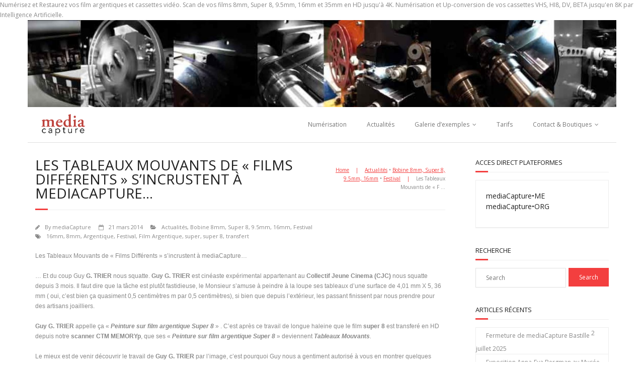

--- FILE ---
content_type: text/html; charset=UTF-8
request_url: https://www.mediacapture.fr/les-tableaux-mouvants-films-differents-sinvitent-mediacapture/
body_size: 27654
content:
<!DOCTYPE html>
<html lang="fr-FR" prefix="og: https://ogp.me/ns#">
<head>
<meta charset="UTF-8" /><link rel="preload" href="https://www.mediacapture.fr/wp-content/cache/fvm/min/1751475347-css9ee8ee4cc7d2821b62366ad7723d2e9dfaff9dd6d771d0a0aaad0a1dd12d4.css" as="style" media="all" />
<link rel="preload" href="https://www.mediacapture.fr/wp-content/cache/fvm/min/1751475347-css1770f19dcdb7de3e43415e157368bdff6695236fc320b63073871c5c3e532.css" as="style" media="all" />
<link rel="preload" href="https://www.mediacapture.fr/wp-content/cache/fvm/min/1751475347-css053e0dbffe5f4ad1990fc3bd35fe610d8e375b60e9002d57d3a3fd077a611.css" as="style" media="all" />
<link rel="preload" href="https://www.mediacapture.fr/wp-content/cache/fvm/min/1751475347-cssa6f0e091bb032888c31376d74a1393909a3c920d18ad919fbbd5e3d6d2a18.css" as="style" media="all" />
<link rel="preload" href="https://www.mediacapture.fr/wp-content/cache/fvm/min/1751475347-css9b1323f2b31133c1c10efcb69d633388b0fdbc44a0729c6aee485f14eb037.css" as="style" media="all" />
<link rel="preload" href="https://www.mediacapture.fr/wp-content/cache/fvm/min/1751475347-cssc914d5983e8594f2bc90ee655ee4ea8712464eefc05d38ffba3f7b064e2b4.css" as="style" media="all" />
<link rel="preload" href="https://www.mediacapture.fr/wp-content/cache/fvm/min/1751475347-css77750a2b5e47537d70a10179516f6ceb62312c1e89c84bf927950206adeca.css" as="style" media="all" />
<link rel="preload" href="https://www.mediacapture.fr/wp-content/cache/fvm/min/1751475347-css25c4f1357e83cc58bd6c4dec12014aff2cbac5b4e153532d824e1bbd0f45e.css" as="style" media="all" />
<link rel="preload" href="https://www.mediacapture.fr/wp-content/cache/fvm/min/1751475347-css470fc3456dcf467106a530b9a162af2ed185b57b2094f9bd8aac83acf11ec.css" as="style" media="all" />
<link rel="preload" href="https://www.mediacapture.fr/wp-content/cache/fvm/min/1751475347-cssd6a281feecb5c36adc4a182c826ff81d730cfb4882074c53583a40b693287.css" as="style" media="all" />
<link rel="preload" href="https://www.mediacapture.fr/wp-content/cache/fvm/min/1751475347-css2b3745be945f3a85479a57db1f8f2a6f240ceef97f4b1792cf1c5ef0541b5.css" as="style" media="all" />
<link rel="preload" href="https://www.mediacapture.fr/wp-content/cache/fvm/min/1751475347-css0a940924ef96796052dd2851c90dd36fd3ed62cc13e6078897b1d13a919dd.css" as="style" media="all" />
<link rel="preload" href="https://www.mediacapture.fr/wp-content/cache/fvm/min/1751475347-css36c1b99829f482ec785441fbce06b1a74d3c3f8b39a7dab530cfab678f3c5.css" as="style" media="all" />
<link rel="preload" href="https://www.mediacapture.fr/wp-content/cache/fvm/min/1751475347-cssa66bd76dd0cacad5cced459389d4246c0ef711c9089e8265d10e03f1d9fcd.css" as="style" media="all" />
<link rel="preload" href="https://www.mediacapture.fr/wp-content/cache/fvm/min/1751475347-css6afed4fd9dfed74dcfb6aebf5b6cb1daf42bf0d341023fb4c433bbf33e55d.css" as="style" media="all" />
<link rel="preload" href="https://www.mediacapture.fr/wp-content/cache/fvm/min/1751475347-css1a0600ec2621d16f992f06a3838dad2034241374322714592fdc04b7d6b93.css" as="style" media="all" />
<link rel="preload" href="https://www.mediacapture.fr/wp-content/cache/fvm/min/1751475347-css5cc47cc21d0fd1b475d4300e3d03ea9223e8be0a5a1e201b0b23fb909e258.css" as="style" media="all" />
<link rel="preload" href="https://www.mediacapture.fr/wp-content/cache/fvm/min/1751475347-css81c002bf0ce412147912e741aab3734e5f0481dca035293bdcb370112f74b.css" as="style" media="all" /><script data-cfasync="false">if(navigator.userAgent.match(/MSIE|Internet Explorer/i)||navigator.userAgent.match(/Trident\/7\..*?rv:11/i)){var href=document.location.href;if(!href.match(/[?&]iebrowser/)){if(href.indexOf("?")==-1){if(href.indexOf("#")==-1){document.location.href=href+"?iebrowser=1"}else{document.location.href=href.replace("#","?iebrowser=1#")}}else{if(href.indexOf("#")==-1){document.location.href=href+"&iebrowser=1"}else{document.location.href=href.replace("#","&iebrowser=1#")}}}}</script>
<script data-cfasync="false">class FVMLoader{constructor(e){this.triggerEvents=e,this.eventOptions={passive:!0},this.userEventListener=this.triggerListener.bind(this),this.delayedScripts={normal:[],async:[],defer:[]},this.allJQueries=[]}_addUserInteractionListener(e){this.triggerEvents.forEach(t=>window.addEventListener(t,e.userEventListener,e.eventOptions))}_removeUserInteractionListener(e){this.triggerEvents.forEach(t=>window.removeEventListener(t,e.userEventListener,e.eventOptions))}triggerListener(){this._removeUserInteractionListener(this),"loading"===document.readyState?document.addEventListener("DOMContentLoaded",this._loadEverythingNow.bind(this)):this._loadEverythingNow()}async _loadEverythingNow(){this._runAllDelayedCSS(),this._delayEventListeners(),this._delayJQueryReady(this),this._handleDocumentWrite(),this._registerAllDelayedScripts(),await this._loadScriptsFromList(this.delayedScripts.normal),await this._loadScriptsFromList(this.delayedScripts.defer),await this._loadScriptsFromList(this.delayedScripts.async),await this._triggerDOMContentLoaded(),await this._triggerWindowLoad(),window.dispatchEvent(new Event("wpr-allScriptsLoaded"))}_registerAllDelayedScripts(){document.querySelectorAll("script[type=fvmdelay]").forEach(e=>{e.hasAttribute("src")?e.hasAttribute("async")&&!1!==e.async?this.delayedScripts.async.push(e):e.hasAttribute("defer")&&!1!==e.defer||"module"===e.getAttribute("data-type")?this.delayedScripts.defer.push(e):this.delayedScripts.normal.push(e):this.delayedScripts.normal.push(e)})}_runAllDelayedCSS(){document.querySelectorAll("link[rel=fvmdelay]").forEach(e=>{e.setAttribute("rel","stylesheet")})}async _transformScript(e){return await this._requestAnimFrame(),new Promise(t=>{const n=document.createElement("script");let r;[...e.attributes].forEach(e=>{let t=e.nodeName;"type"!==t&&("data-type"===t&&(t="type",r=e.nodeValue),n.setAttribute(t,e.nodeValue))}),e.hasAttribute("src")?(n.addEventListener("load",t),n.addEventListener("error",t)):(n.text=e.text,t()),e.parentNode.replaceChild(n,e)})}async _loadScriptsFromList(e){const t=e.shift();return t?(await this._transformScript(t),this._loadScriptsFromList(e)):Promise.resolve()}_delayEventListeners(){let e={};function t(t,n){!function(t){function n(n){return e[t].eventsToRewrite.indexOf(n)>=0?"wpr-"+n:n}e[t]||(e[t]={originalFunctions:{add:t.addEventListener,remove:t.removeEventListener},eventsToRewrite:[]},t.addEventListener=function(){arguments[0]=n(arguments[0]),e[t].originalFunctions.add.apply(t,arguments)},t.removeEventListener=function(){arguments[0]=n(arguments[0]),e[t].originalFunctions.remove.apply(t,arguments)})}(t),e[t].eventsToRewrite.push(n)}function n(e,t){let n=e[t];Object.defineProperty(e,t,{get:()=>n||function(){},set(r){e["wpr"+t]=n=r}})}t(document,"DOMContentLoaded"),t(window,"DOMContentLoaded"),t(window,"load"),t(window,"pageshow"),t(document,"readystatechange"),n(document,"onreadystatechange"),n(window,"onload"),n(window,"onpageshow")}_delayJQueryReady(e){let t=window.jQuery;Object.defineProperty(window,"jQuery",{get:()=>t,set(n){if(n&&n.fn&&!e.allJQueries.includes(n)){n.fn.ready=n.fn.init.prototype.ready=function(t){e.domReadyFired?t.bind(document)(n):document.addEventListener("DOMContentLoaded2",()=>t.bind(document)(n))};const t=n.fn.on;n.fn.on=n.fn.init.prototype.on=function(){if(this[0]===window){function e(e){return e.split(" ").map(e=>"load"===e||0===e.indexOf("load.")?"wpr-jquery-load":e).join(" ")}"string"==typeof arguments[0]||arguments[0]instanceof String?arguments[0]=e(arguments[0]):"object"==typeof arguments[0]&&Object.keys(arguments[0]).forEach(t=>{delete Object.assign(arguments[0],{[e(t)]:arguments[0][t]})[t]})}return t.apply(this,arguments),this},e.allJQueries.push(n)}t=n}})}async _triggerDOMContentLoaded(){this.domReadyFired=!0,await this._requestAnimFrame(),document.dispatchEvent(new Event("DOMContentLoaded2")),await this._requestAnimFrame(),window.dispatchEvent(new Event("DOMContentLoaded2")),await this._requestAnimFrame(),document.dispatchEvent(new Event("wpr-readystatechange")),await this._requestAnimFrame(),document.wpronreadystatechange&&document.wpronreadystatechange()}async _triggerWindowLoad(){await this._requestAnimFrame(),window.dispatchEvent(new Event("wpr-load")),await this._requestAnimFrame(),window.wpronload&&window.wpronload(),await this._requestAnimFrame(),this.allJQueries.forEach(e=>e(window).trigger("wpr-jquery-load")),window.dispatchEvent(new Event("wpr-pageshow")),await this._requestAnimFrame(),window.wpronpageshow&&window.wpronpageshow()}_handleDocumentWrite(){const e=new Map;document.write=document.writeln=function(t){const n=document.currentScript,r=document.createRange(),i=n.parentElement;let a=e.get(n);void 0===a&&(a=n.nextSibling,e.set(n,a));const s=document.createDocumentFragment();r.setStart(s,0),s.appendChild(r.createContextualFragment(t)),i.insertBefore(s,a)}}async _requestAnimFrame(){return new Promise(e=>requestAnimationFrame(e))}static run(){const e=new FVMLoader(["keydown","mousemove","touchmove","touchstart","touchend","wheel"]);e._addUserInteractionListener(e)}}FVMLoader.run();</script><meta name="viewport" content="width=device-width" /><title>Les Tableaux Mouvants de &quot;Films Différents&quot; s&#039;incrustent à mediaCapture... | mediacapture.fr</title><meta name="description" content="… Et du coup Guy G. TRIER nous squattent. Guy G. TRIER est cinéaste expérimental appartenant au Collectif Jeune CInema (CJC) nous squatte depuis 3 mois. Il faut dire que la tâche est plutôt fastidieuse, le Monsieur s&#039;amuse à peindre à la loupe ses tableaux d&#039;une surface de 4,01 mm X 5, 36 mm ( oui, c&#039;est bien ça quasiment 0,5 centimètres m par 0,5 centimètres), si bien bien que depuis l&#039;extérieur, les passant finissent par nous prendre pour des artisans joailliers. Guy G. TRIER appelle ses &quot;Peinture sur film argentique Super 8&quot; . C&#039;est après ce travail de longue haleine que le film super 8 est transferé en HD de puis notre scanner CTM MEMORYp, que ses &quot;Peinture sur film argentique Super 8&quot; deviennent Tableaux Mouvants. Le mieux est de venir découvrir le travail de Guy G. TRIER par l&#039;image, c&#039;est pourquoi Guy nous a gentiment autorisé à vous en montrer quelques extraits. Vous pouvez découvrir en ce moment d&#039;autres films de Guy G. TRIER sur la chaîne de télévision TNA dans les cases dédiées au cinéma expérimental. Jetez un oeil sur le travail de Guy G. TRIER dans la rue http://www.youtube.com/watch?v=aaU9j6CSDik Au Forum des Images http://www.youtube.com/watch?v=LJoED0XYsNc"/><meta name="robots" content="follow, index, max-snippet:-1, max-video-preview:-1, max-image-preview:large"/><link rel="canonical" href="https://www.mediacapture.fr/les-tableaux-mouvants-films-differents-sinvitent-mediacapture/" /><meta property="og:locale" content="fr_FR" /><meta property="og:type" content="article" /><meta property="og:title" content="Les Tableaux Mouvants de &quot;Films Différents&quot; s&#039;incrustent à mediaCapture... | mediacapture.fr" /><meta property="og:description" content="… Et du coup Guy G. TRIER nous squattent. Guy G. TRIER est cinéaste expérimental appartenant au Collectif Jeune CInema (CJC) nous squatte depuis 3 mois. Il faut dire que la tâche est plutôt fastidieuse, le Monsieur s&#039;amuse à peindre à la loupe ses tableaux d&#039;une surface de 4,01 mm X 5, 36 mm ( oui, c&#039;est bien ça quasiment 0,5 centimètres m par 0,5 centimètres), si bien bien que depuis l&#039;extérieur, les passant finissent par nous prendre pour des artisans joailliers. Guy G. TRIER appelle ses &quot;Peinture sur film argentique Super 8&quot; . C&#039;est après ce travail de longue haleine que le film super 8 est transferé en HD de puis notre scanner CTM MEMORYp, que ses &quot;Peinture sur film argentique Super 8&quot; deviennent Tableaux Mouvants. Le mieux est de venir découvrir le travail de Guy G. TRIER par l&#039;image, c&#039;est pourquoi Guy nous a gentiment autorisé à vous en montrer quelques extraits. Vous pouvez découvrir en ce moment d&#039;autres films de Guy G. TRIER sur la chaîne de télévision TNA dans les cases dédiées au cinéma expérimental. Jetez un oeil sur le travail de Guy G. TRIER dans la rue http://www.youtube.com/watch?v=aaU9j6CSDik Au Forum des Images http://www.youtube.com/watch?v=LJoED0XYsNc" /><meta property="og:url" content="https://www.mediacapture.fr/les-tableaux-mouvants-films-differents-sinvitent-mediacapture/" /><meta property="og:site_name" content="mediacapture.fr" /><meta property="article:tag" content="16mm" /><meta property="article:tag" content="8mm" /><meta property="article:tag" content="Argentique" /><meta property="article:tag" content="Festival" /><meta property="article:tag" content="Film Argentique" /><meta property="article:tag" content="super" /><meta property="article:tag" content="super 8" /><meta property="article:tag" content="transfert" /><meta property="article:section" content="Actualités" /><meta property="og:updated_time" content="2021-03-17T23:30:55+01:00" /><meta property="og:image" content="https://www.mediacapture.fr/wp-content/uploads/2014/03/guylogo-OK.png" /><meta property="og:image:secure_url" content="https://www.mediacapture.fr/wp-content/uploads/2014/03/guylogo-OK.png" /><meta property="og:image:width" content="270" /><meta property="og:image:height" content="270" /><meta property="og:image:alt" content="Guy G. TRIER" /><meta property="og:image:type" content="image/png" /><meta property="article:published_time" content="2014-03-21T16:08:06+01:00" /><meta property="article:modified_time" content="2021-03-17T23:30:55+01:00" /><meta name="twitter:card" content="summary_large_image" /><meta name="twitter:title" content="Les Tableaux Mouvants de &quot;Films Différents&quot; s&#039;incrustent à mediaCapture... | mediacapture.fr" /><meta name="twitter:description" content="… Et du coup Guy G. TRIER nous squattent. Guy G. TRIER est cinéaste expérimental appartenant au Collectif Jeune CInema (CJC) nous squatte depuis 3 mois. Il faut dire que la tâche est plutôt fastidieuse, le Monsieur s&#039;amuse à peindre à la loupe ses tableaux d&#039;une surface de 4,01 mm X 5, 36 mm ( oui, c&#039;est bien ça quasiment 0,5 centimètres m par 0,5 centimètres), si bien bien que depuis l&#039;extérieur, les passant finissent par nous prendre pour des artisans joailliers. Guy G. TRIER appelle ses &quot;Peinture sur film argentique Super 8&quot; . C&#039;est après ce travail de longue haleine que le film super 8 est transferé en HD de puis notre scanner CTM MEMORYp, que ses &quot;Peinture sur film argentique Super 8&quot; deviennent Tableaux Mouvants. Le mieux est de venir découvrir le travail de Guy G. TRIER par l&#039;image, c&#039;est pourquoi Guy nous a gentiment autorisé à vous en montrer quelques extraits. Vous pouvez découvrir en ce moment d&#039;autres films de Guy G. TRIER sur la chaîne de télévision TNA dans les cases dédiées au cinéma expérimental. Jetez un oeil sur le travail de Guy G. TRIER dans la rue http://www.youtube.com/watch?v=aaU9j6CSDik Au Forum des Images http://www.youtube.com/watch?v=LJoED0XYsNc" /><meta name="twitter:image" content="https://www.mediacapture.fr/wp-content/uploads/2014/03/guylogo-OK.png" /><meta name="twitter:label1" content="Écrit par" /><meta name="twitter:data1" content="mediaCapture" /><meta name="twitter:label2" content="Temps de lecture" /><meta name="twitter:data2" content="1 minute" /><script type="application/ld+json" class="rank-math-schema">{"@context":"https://schema.org","@graph":[{"@type":["LocalBusiness","Organization"],"@id":"https://www.mediacapture.fr/#organization","name":"mediaCapture","url":"https://www.mediacapture.fr","logo":{"@type":"ImageObject","@id":"https://www.mediacapture.fr/#logo","url":"https://www.mediacapture.fr/wp-content/uploads/2019/08/logo-e1584321431123.png","contentUrl":"https://www.mediacapture.fr/wp-content/uploads/2019/08/logo-e1584321431123.png","caption":"mediaCapture","inLanguage":"fr-FR","width":"595","height":"270"},"image":{"@id":"https://www.mediacapture.fr/#logo"},"telephone":"+33980559877"},{"@type":"WebSite","@id":"https://www.mediacapture.fr/#website","url":"https://www.mediacapture.fr","name":"mediaCapture","publisher":{"@id":"https://www.mediacapture.fr/#organization"},"inLanguage":"fr-FR"},{"@type":"ImageObject","@id":"https://www.mediacapture.fr/wp-content/uploads/2014/03/guylogo-OK.png","url":"https://www.mediacapture.fr/wp-content/uploads/2014/03/guylogo-OK.png","width":"270","height":"270","caption":"Guy G. TRIER","inLanguage":"fr-FR"},{"@type":"BreadcrumbList","@id":"https://www.mediacapture.fr/les-tableaux-mouvants-films-differents-sinvitent-mediacapture/#breadcrumb","itemListElement":[{"@type":"ListItem","position":"1","item":{"@id":"https://www.mediacapture.fr","name":"Accueil"}},{"@type":"ListItem","position":"2","item":{"@id":"https://www.mediacapture.fr/category/actualites/","name":"Actualit\u00e9s"}},{"@type":"ListItem","position":"3","item":{"@id":"https://www.mediacapture.fr/les-tableaux-mouvants-films-differents-sinvitent-mediacapture/","name":"Les Tableaux Mouvants de \u00ab\u00a0Films Diff\u00e9rents\u00a0\u00bb s&rsquo;incrustent \u00e0 mediaCapture&#8230;"}}]},{"@type":"WebPage","@id":"https://www.mediacapture.fr/les-tableaux-mouvants-films-differents-sinvitent-mediacapture/#webpage","url":"https://www.mediacapture.fr/les-tableaux-mouvants-films-differents-sinvitent-mediacapture/","name":"Les Tableaux Mouvants de &quot;Films Diff\u00e9rents&quot; s&#039;incrustent \u00e0 mediaCapture... | mediacapture.fr","datePublished":"2014-03-21T16:08:06+01:00","dateModified":"2021-03-17T23:30:55+01:00","isPartOf":{"@id":"https://www.mediacapture.fr/#website"},"primaryImageOfPage":{"@id":"https://www.mediacapture.fr/wp-content/uploads/2014/03/guylogo-OK.png"},"inLanguage":"fr-FR","breadcrumb":{"@id":"https://www.mediacapture.fr/les-tableaux-mouvants-films-differents-sinvitent-mediacapture/#breadcrumb"}},{"@type":"Person","@id":"https://www.mediacapture.fr/author/mediacapture/","name":"mediaCapture","url":"https://www.mediacapture.fr/author/mediacapture/","image":{"@type":"ImageObject","@id":"https://secure.gravatar.com/avatar/d958fb096713667fc5efafef51bc34700c91b8e94bbac644867b533550906f65?s=96&amp;d=mm&amp;r=g","url":"https://secure.gravatar.com/avatar/d958fb096713667fc5efafef51bc34700c91b8e94bbac644867b533550906f65?s=96&amp;d=mm&amp;r=g","caption":"mediaCapture","inLanguage":"fr-FR"},"worksFor":{"@id":"https://www.mediacapture.fr/#organization"}},{"@type":"BlogPosting","headline":"Les Tableaux Mouvants de &quot;Films Diff\u00e9rents&quot; s&#039;incrustent \u00e0 mediaCapture... | mediacapture.fr","keywords":"Films Diff\u00e9rents","datePublished":"2014-03-21T16:08:06+01:00","dateModified":"2021-03-17T23:30:55+01:00","articleSection":"Actualit\u00e9s, Bobine 8mm, Super 8, 9.5mm, 16mm, Festival","author":{"@id":"https://www.mediacapture.fr/author/mediacapture/","name":"mediaCapture"},"publisher":{"@id":"https://www.mediacapture.fr/#organization"},"description":"\u2026 Et du coup Guy G. TRIER nous squattent. Guy G. TRIER est cin\u00e9aste exp\u00e9rimental appartenant au Collectif Jeune CInema (CJC) nous squatte depuis 3 mois. Il faut dire que la t\u00e2che est plut\u00f4t fastidieuse, le Monsieur s&#039;amuse \u00e0 peindre \u00e0 la loupe ses tableaux d&#039;une surface de 4,01 mm X 5, 36 mm ( oui, c&#039;est bien \u00e7a quasiment 0,5 centim\u00e8tres m par 0,5 centim\u00e8tres), si bien bien que depuis l&#039;ext\u00e9rieur, les passant finissent par nous prendre pour des artisans joailliers. Guy G. TRIER appelle ses &quot;Peinture sur film argentique Super 8&quot; . C&#039;est apr\u00e8s ce travail de longue haleine que le film super 8 est transfer\u00e9 en HD de puis notre scanner CTM MEMORYp, que ses &quot;Peinture sur film argentique Super 8&quot; deviennent Tableaux Mouvants. Le mieux est de venir d\u00e9couvrir le travail de Guy G. TRIER par l&#039;image, c&#039;est pourquoi Guy nous a gentiment autoris\u00e9 \u00e0 vous en montrer quelques extraits. Vous pouvez d\u00e9couvrir en ce moment d&#039;autres films de Guy G. TRIER sur la cha\u00eene de t\u00e9l\u00e9vision TNA dans les cases d\u00e9di\u00e9es au cin\u00e9ma exp\u00e9rimental. Jetez un oeil sur le travail de Guy G. TRIER dans la rue http://www.youtube.com/watch?v=aaU9j6CSDik Au Forum des Images http://www.youtube.com/watch?v=LJoED0XYsNc","name":"Les Tableaux Mouvants de &quot;Films Diff\u00e9rents&quot; s&#039;incrustent \u00e0 mediaCapture... | mediacapture.fr","@id":"https://www.mediacapture.fr/les-tableaux-mouvants-films-differents-sinvitent-mediacapture/#richSnippet","isPartOf":{"@id":"https://www.mediacapture.fr/les-tableaux-mouvants-films-differents-sinvitent-mediacapture/#webpage"},"image":{"@id":"https://www.mediacapture.fr/wp-content/uploads/2014/03/guylogo-OK.png"},"inLanguage":"fr-FR","mainEntityOfPage":{"@id":"https://www.mediacapture.fr/les-tableaux-mouvants-films-differents-sinvitent-mediacapture/#webpage"}}]}</script><link rel="alternate" type="application/rss+xml" title="mediacapture.fr &raquo; Flux" href="https://www.mediacapture.fr/feed/" /><link rel="alternate" type="application/rss+xml" title="mediacapture.fr &raquo; Flux des commentaires" href="https://www.mediacapture.fr/comments/feed/" /><link rel="alternate" type="application/rss+xml" title="mediacapture.fr &raquo; Les Tableaux Mouvants de « Films Différents » s&rsquo;incrustent à mediaCapture&#8230; Flux des commentaires" href="https://www.mediacapture.fr/les-tableaux-mouvants-films-differents-sinvitent-mediacapture/feed/" />
<link rel="profile" href="//gmpg.org/xfn/11" />
<style media="all">img:is([sizes="auto" i],[sizes^="auto," i]){contain-intrinsic-size:3000px 1500px}</style>
<script src="//www.googletagmanager.com/gtag/js?id=G-FXMHVBEQNW"  data-cfasync="false" data-wpfc-render="false" type="text/javascript" async></script>
<script data-cfasync="false" data-wpfc-render="false" type="text/javascript">
var em_version = '8.6.2';
var em_track_user = true;
var em_no_track_reason = '';
var ExactMetricsDefaultLocations = {"page_location":"https:\/\/www.mediacapture.fr\/les-tableaux-mouvants-films-differents-sinvitent-mediacapture\/"};
if ( typeof ExactMetricsPrivacyGuardFilter === 'function' ) {
var ExactMetricsLocations = (typeof ExactMetricsExcludeQuery === 'object') ? ExactMetricsPrivacyGuardFilter( ExactMetricsExcludeQuery ) : ExactMetricsPrivacyGuardFilter( ExactMetricsDefaultLocations );
} else {
var ExactMetricsLocations = (typeof ExactMetricsExcludeQuery === 'object') ? ExactMetricsExcludeQuery : ExactMetricsDefaultLocations;
}
var disableStrs = [
'ga-disable-G-FXMHVBEQNW',
];
/* Function to detect opted out users */
function __gtagTrackerIsOptedOut() {
for (var index = 0; index < disableStrs.length; index++) {
if (document.cookie.indexOf(disableStrs[index] + '=true') > -1) {
return true;
}
}
return false;
}
/* Disable tracking if the opt-out cookie exists. */
if (__gtagTrackerIsOptedOut()) {
for (var index = 0; index < disableStrs.length; index++) {
window[disableStrs[index]] = true;
}
}
/* Opt-out function */
function __gtagTrackerOptout() {
for (var index = 0; index < disableStrs.length; index++) {
document.cookie = disableStrs[index] + '=true; expires=Thu, 31 Dec 2099 23:59:59 UTC; path=/';
window[disableStrs[index]] = true;
}
}
if ('undefined' === typeof gaOptout) {
function gaOptout() {
__gtagTrackerOptout();
}
}
window.dataLayer = window.dataLayer || [];
window.ExactMetricsDualTracker = {
helpers: {},
trackers: {},
};
if (em_track_user) {
function __gtagDataLayer() {
dataLayer.push(arguments);
}
function __gtagTracker(type, name, parameters) {
if (!parameters) {
parameters = {};
}
if (parameters.send_to) {
__gtagDataLayer.apply(null, arguments);
return;
}
if (type === 'event') {
parameters.send_to = exactmetrics_frontend.v4_id;
var hookName = name;
if (typeof parameters['event_category'] !== 'undefined') {
hookName = parameters['event_category'] + ':' + name;
}
if (typeof ExactMetricsDualTracker.trackers[hookName] !== 'undefined') {
ExactMetricsDualTracker.trackers[hookName](parameters);
} else {
__gtagDataLayer('event', name, parameters);
}
} else {
__gtagDataLayer.apply(null, arguments);
}
}
__gtagTracker('js', new Date());
__gtagTracker('set', {
'developer_id.dNDMyYj': true,
});
if ( ExactMetricsLocations.page_location ) {
__gtagTracker('set', ExactMetricsLocations);
}
__gtagTracker('config', 'G-FXMHVBEQNW', {"forceSSL":"true","anonymize_ip":"true","page_path":location.pathname + location.search + location.hash} );
window.gtag = __gtagTracker;										(function () {
/* https://developers.google.com/analytics/devguides/collection/analyticsjs/ */
/* ga and __gaTracker compatibility shim. */
var noopfn = function () {
return null;
};
var newtracker = function () {
return new Tracker();
};
var Tracker = function () {
return null;
};
var p = Tracker.prototype;
p.get = noopfn;
p.set = noopfn;
p.send = function () {
var args = Array.prototype.slice.call(arguments);
args.unshift('send');
__gaTracker.apply(null, args);
};
var __gaTracker = function () {
var len = arguments.length;
if (len === 0) {
return;
}
var f = arguments[len - 1];
if (typeof f !== 'object' || f === null || typeof f.hitCallback !== 'function') {
if ('send' === arguments[0]) {
var hitConverted, hitObject = false, action;
if ('event' === arguments[1]) {
if ('undefined' !== typeof arguments[3]) {
hitObject = {
'eventAction': arguments[3],
'eventCategory': arguments[2],
'eventLabel': arguments[4],
'value': arguments[5] ? arguments[5] : 1,
}
}
}
if ('pageview' === arguments[1]) {
if ('undefined' !== typeof arguments[2]) {
hitObject = {
'eventAction': 'page_view',
'page_path': arguments[2],
}
}
}
if (typeof arguments[2] === 'object') {
hitObject = arguments[2];
}
if (typeof arguments[5] === 'object') {
Object.assign(hitObject, arguments[5]);
}
if ('undefined' !== typeof arguments[1].hitType) {
hitObject = arguments[1];
if ('pageview' === hitObject.hitType) {
hitObject.eventAction = 'page_view';
}
}
if (hitObject) {
action = 'timing' === arguments[1].hitType ? 'timing_complete' : hitObject.eventAction;
hitConverted = mapArgs(hitObject);
__gtagTracker('event', action, hitConverted);
}
}
return;
}
function mapArgs(args) {
var arg, hit = {};
var gaMap = {
'eventCategory': 'event_category',
'eventAction': 'event_action',
'eventLabel': 'event_label',
'eventValue': 'event_value',
'nonInteraction': 'non_interaction',
'timingCategory': 'event_category',
'timingVar': 'name',
'timingValue': 'value',
'timingLabel': 'event_label',
'page': 'page_path',
'location': 'page_location',
'title': 'page_title',
'referrer' : 'page_referrer',
};
for (arg in args) {
if (!(!args.hasOwnProperty(arg) || !gaMap.hasOwnProperty(arg))) {
hit[gaMap[arg]] = args[arg];
} else {
hit[arg] = args[arg];
}
}
return hit;
}
try {
f.hitCallback();
} catch (ex) {
}
};
__gaTracker.create = newtracker;
__gaTracker.getByName = newtracker;
__gaTracker.getAll = function () {
return [];
};
__gaTracker.remove = noopfn;
__gaTracker.loaded = true;
window['__gaTracker'] = __gaTracker;
})();
} else {
console.log("");
(function () {
function __gtagTracker() {
return null;
}
window['__gtagTracker'] = __gtagTracker;
window['gtag'] = __gtagTracker;
})();
}
</script>
<style type="text/css" media="all">/*!
*  Font Awesome 4.7.0 by @davegandy - http://fontawesome.io - @fontawesome
*  License - http://fontawesome.io/license (Font: SIL OFL 1.1, CSS: MIT License)
*/@font-face{font-family:'FontAwesome';src:url(https://www.mediacapture.fr/wp-content/themes/minamaze/lib/extentions/font-awesome/css/../fonts/fontawesome-webfont.woff#1751449707) format('woff');font-weight:400;font-style:normal}.fa{display:inline-block;font:normal normal normal 14px/1 FontAwesome;font-size:inherit;text-rendering:auto;-webkit-font-smoothing:antialiased;-moz-osx-font-smoothing:grayscale}.fa-lg{font-size:1.33333333em;line-height:.75em;vertical-align:-15%}.fa-2x{font-size:2em}.fa-3x{font-size:3em}.fa-4x{font-size:4em}.fa-5x{font-size:5em}.fa-fw{width:1.28571429em;text-align:center}.fa-ul{padding-left:0;margin-left:2.14285714em;list-style-type:none}.fa-ul>li{position:relative}.fa-li{position:absolute;left:-2.14285714em;width:2.14285714em;top:.14285714em;text-align:center}.fa-li.fa-lg{left:-1.85714286em}.fa-border{padding:.2em .25em .15em;border:solid .08em #eee;border-radius:.1em}.fa-pull-left{float:left}.fa-pull-right{float:right}.fa.fa-pull-left{margin-right:.3em}.fa.fa-pull-right{margin-left:.3em}.pull-right{float:right}.pull-left{float:left}.fa.pull-left{margin-right:.3em}.fa.pull-right{margin-left:.3em}.fa-spin{-webkit-animation:fa-spin 2s infinite linear;animation:fa-spin 2s infinite linear}.fa-pulse{-webkit-animation:fa-spin 1s infinite steps(8);animation:fa-spin 1s infinite steps(8)}@-webkit-keyframes fa-spin{0%{-webkit-transform:rotate(0deg);transform:rotate(0deg)}100%{-webkit-transform:rotate(359deg);transform:rotate(359deg)}}@keyframes fa-spin{0%{-webkit-transform:rotate(0deg);transform:rotate(0deg)}100%{-webkit-transform:rotate(359deg);transform:rotate(359deg)}}.fa-rotate-90{-ms-filter:"progid:DXImageTransform.Microsoft.BasicImage(rotation=1)";-webkit-transform:rotate(90deg);-ms-transform:rotate(90deg);transform:rotate(90deg)}.fa-rotate-180{-ms-filter:"progid:DXImageTransform.Microsoft.BasicImage(rotation=2)";-webkit-transform:rotate(180deg);-ms-transform:rotate(180deg);transform:rotate(180deg)}.fa-rotate-270{-ms-filter:"progid:DXImageTransform.Microsoft.BasicImage(rotation=3)";-webkit-transform:rotate(270deg);-ms-transform:rotate(270deg);transform:rotate(270deg)}.fa-flip-horizontal{-ms-filter:"progid:DXImageTransform.Microsoft.BasicImage(rotation=0, mirror=1)";-webkit-transform:scale(-1,1);-ms-transform:scale(-1,1);transform:scale(-1,1)}.fa-flip-vertical{-ms-filter:"progid:DXImageTransform.Microsoft.BasicImage(rotation=2, mirror=1)";-webkit-transform:scale(1,-1);-ms-transform:scale(1,-1);transform:scale(1,-1)}:root .fa-rotate-90,:root .fa-rotate-180,:root .fa-rotate-270,:root .fa-flip-horizontal,:root .fa-flip-vertical{filter:none}.fa-stack{position:relative;display:inline-block;width:2em;height:2em;line-height:2em;vertical-align:middle}.fa-stack-1x,.fa-stack-2x{position:absolute;left:0;width:100%;text-align:center}.fa-stack-1x{line-height:inherit}.fa-stack-2x{font-size:2em}.fa-inverse{color:#fff}.fa-glass:before{content:"\f000"}.fa-music:before{content:"\f001"}.fa-search:before{content:"\f002"}.fa-envelope-o:before{content:"\f003"}.fa-heart:before{content:"\f004"}.fa-star:before{content:"\f005"}.fa-star-o:before{content:"\f006"}.fa-user:before{content:"\f007"}.fa-film:before{content:"\f008"}.fa-th-large:before{content:"\f009"}.fa-th:before{content:"\f00a"}.fa-th-list:before{content:"\f00b"}.fa-check:before{content:"\f00c"}.fa-remove:before,.fa-close:before,.fa-times:before{content:"\f00d"}.fa-search-plus:before{content:"\f00e"}.fa-search-minus:before{content:"\f010"}.fa-power-off:before{content:"\f011"}.fa-signal:before{content:"\f012"}.fa-gear:before,.fa-cog:before{content:"\f013"}.fa-trash-o:before{content:"\f014"}.fa-home:before{content:"\f015"}.fa-file-o:before{content:"\f016"}.fa-clock-o:before{content:"\f017"}.fa-road:before{content:"\f018"}.fa-download:before{content:"\f019"}.fa-arrow-circle-o-down:before{content:"\f01a"}.fa-arrow-circle-o-up:before{content:"\f01b"}.fa-inbox:before{content:"\f01c"}.fa-play-circle-o:before{content:"\f01d"}.fa-rotate-right:before,.fa-repeat:before{content:"\f01e"}.fa-refresh:before{content:"\f021"}.fa-list-alt:before{content:"\f022"}.fa-lock:before{content:"\f023"}.fa-flag:before{content:"\f024"}.fa-headphones:before{content:"\f025"}.fa-volume-off:before{content:"\f026"}.fa-volume-down:before{content:"\f027"}.fa-volume-up:before{content:"\f028"}.fa-qrcode:before{content:"\f029"}.fa-barcode:before{content:"\f02a"}.fa-tag:before{content:"\f02b"}.fa-tags:before{content:"\f02c"}.fa-book:before{content:"\f02d"}.fa-bookmark:before{content:"\f02e"}.fa-print:before{content:"\f02f"}.fa-camera:before{content:"\f030"}.fa-font:before{content:"\f031"}.fa-bold:before{content:"\f032"}.fa-italic:before{content:"\f033"}.fa-text-height:before{content:"\f034"}.fa-text-width:before{content:"\f035"}.fa-align-left:before{content:"\f036"}.fa-align-center:before{content:"\f037"}.fa-align-right:before{content:"\f038"}.fa-align-justify:before{content:"\f039"}.fa-list:before{content:"\f03a"}.fa-dedent:before,.fa-outdent:before{content:"\f03b"}.fa-indent:before{content:"\f03c"}.fa-video-camera:before{content:"\f03d"}.fa-photo:before,.fa-image:before,.fa-picture-o:before{content:"\f03e"}.fa-pencil:before{content:"\f040"}.fa-map-marker:before{content:"\f041"}.fa-adjust:before{content:"\f042"}.fa-tint:before{content:"\f043"}.fa-edit:before,.fa-pencil-square-o:before{content:"\f044"}.fa-share-square-o:before{content:"\f045"}.fa-check-square-o:before{content:"\f046"}.fa-arrows:before{content:"\f047"}.fa-step-backward:before{content:"\f048"}.fa-fast-backward:before{content:"\f049"}.fa-backward:before{content:"\f04a"}.fa-play:before{content:"\f04b"}.fa-pause:before{content:"\f04c"}.fa-stop:before{content:"\f04d"}.fa-forward:before{content:"\f04e"}.fa-fast-forward:before{content:"\f050"}.fa-step-forward:before{content:"\f051"}.fa-eject:before{content:"\f052"}.fa-chevron-left:before{content:"\f053"}.fa-chevron-right:before{content:"\f054"}.fa-plus-circle:before{content:"\f055"}.fa-minus-circle:before{content:"\f056"}.fa-times-circle:before{content:"\f057"}.fa-check-circle:before{content:"\f058"}.fa-question-circle:before{content:"\f059"}.fa-info-circle:before{content:"\f05a"}.fa-crosshairs:before{content:"\f05b"}.fa-times-circle-o:before{content:"\f05c"}.fa-check-circle-o:before{content:"\f05d"}.fa-ban:before{content:"\f05e"}.fa-arrow-left:before{content:"\f060"}.fa-arrow-right:before{content:"\f061"}.fa-arrow-up:before{content:"\f062"}.fa-arrow-down:before{content:"\f063"}.fa-mail-forward:before,.fa-share:before{content:"\f064"}.fa-expand:before{content:"\f065"}.fa-compress:before{content:"\f066"}.fa-plus:before{content:"\f067"}.fa-minus:before{content:"\f068"}.fa-asterisk:before{content:"\f069"}.fa-exclamation-circle:before{content:"\f06a"}.fa-gift:before{content:"\f06b"}.fa-leaf:before{content:"\f06c"}.fa-fire:before{content:"\f06d"}.fa-eye:before{content:"\f06e"}.fa-eye-slash:before{content:"\f070"}.fa-warning:before,.fa-exclamation-triangle:before{content:"\f071"}.fa-plane:before{content:"\f072"}.fa-calendar:before{content:"\f073"}.fa-random:before{content:"\f074"}.fa-comment:before{content:"\f075"}.fa-magnet:before{content:"\f076"}.fa-chevron-up:before{content:"\f077"}.fa-chevron-down:before{content:"\f078"}.fa-retweet:before{content:"\f079"}.fa-shopping-cart:before{content:"\f07a"}.fa-folder:before{content:"\f07b"}.fa-folder-open:before{content:"\f07c"}.fa-arrows-v:before{content:"\f07d"}.fa-arrows-h:before{content:"\f07e"}.fa-bar-chart-o:before,.fa-bar-chart:before{content:"\f080"}.fa-twitter-square:before{content:"\f081"}.fa-facebook-square:before{content:"\f082"}.fa-camera-retro:before{content:"\f083"}.fa-key:before{content:"\f084"}.fa-gears:before,.fa-cogs:before{content:"\f085"}.fa-comments:before{content:"\f086"}.fa-thumbs-o-up:before{content:"\f087"}.fa-thumbs-o-down:before{content:"\f088"}.fa-star-half:before{content:"\f089"}.fa-heart-o:before{content:"\f08a"}.fa-sign-out:before{content:"\f08b"}.fa-linkedin-square:before{content:"\f08c"}.fa-thumb-tack:before{content:"\f08d"}.fa-external-link:before{content:"\f08e"}.fa-sign-in:before{content:"\f090"}.fa-trophy:before{content:"\f091"}.fa-github-square:before{content:"\f092"}.fa-upload:before{content:"\f093"}.fa-lemon-o:before{content:"\f094"}.fa-phone:before{content:"\f095"}.fa-square-o:before{content:"\f096"}.fa-bookmark-o:before{content:"\f097"}.fa-phone-square:before{content:"\f098"}.fa-twitter:before{content:"\f099"}.fa-facebook-f:before,.fa-facebook:before{content:"\f09a"}.fa-github:before{content:"\f09b"}.fa-unlock:before{content:"\f09c"}.fa-credit-card:before{content:"\f09d"}.fa-feed:before,.fa-rss:before{content:"\f09e"}.fa-hdd-o:before{content:"\f0a0"}.fa-bullhorn:before{content:"\f0a1"}.fa-bell:before{content:"\f0f3"}.fa-certificate:before{content:"\f0a3"}.fa-hand-o-right:before{content:"\f0a4"}.fa-hand-o-left:before{content:"\f0a5"}.fa-hand-o-up:before{content:"\f0a6"}.fa-hand-o-down:before{content:"\f0a7"}.fa-arrow-circle-left:before{content:"\f0a8"}.fa-arrow-circle-right:before{content:"\f0a9"}.fa-arrow-circle-up:before{content:"\f0aa"}.fa-arrow-circle-down:before{content:"\f0ab"}.fa-globe:before{content:"\f0ac"}.fa-wrench:before{content:"\f0ad"}.fa-tasks:before{content:"\f0ae"}.fa-filter:before{content:"\f0b0"}.fa-briefcase:before{content:"\f0b1"}.fa-arrows-alt:before{content:"\f0b2"}.fa-group:before,.fa-users:before{content:"\f0c0"}.fa-chain:before,.fa-link:before{content:"\f0c1"}.fa-cloud:before{content:"\f0c2"}.fa-flask:before{content:"\f0c3"}.fa-cut:before,.fa-scissors:before{content:"\f0c4"}.fa-copy:before,.fa-files-o:before{content:"\f0c5"}.fa-paperclip:before{content:"\f0c6"}.fa-save:before,.fa-floppy-o:before{content:"\f0c7"}.fa-square:before{content:"\f0c8"}.fa-navicon:before,.fa-reorder:before,.fa-bars:before{content:"\f0c9"}.fa-list-ul:before{content:"\f0ca"}.fa-list-ol:before{content:"\f0cb"}.fa-strikethrough:before{content:"\f0cc"}.fa-underline:before{content:"\f0cd"}.fa-table:before{content:"\f0ce"}.fa-magic:before{content:"\f0d0"}.fa-truck:before{content:"\f0d1"}.fa-pinterest:before{content:"\f0d2"}.fa-pinterest-square:before{content:"\f0d3"}.fa-google-plus-square:before{content:"\f0d4"}.fa-google-plus:before{content:"\f0d5"}.fa-money:before{content:"\f0d6"}.fa-caret-down:before{content:"\f0d7"}.fa-caret-up:before{content:"\f0d8"}.fa-caret-left:before{content:"\f0d9"}.fa-caret-right:before{content:"\f0da"}.fa-columns:before{content:"\f0db"}.fa-unsorted:before,.fa-sort:before{content:"\f0dc"}.fa-sort-down:before,.fa-sort-desc:before{content:"\f0dd"}.fa-sort-up:before,.fa-sort-asc:before{content:"\f0de"}.fa-envelope:before{content:"\f0e0"}.fa-linkedin:before{content:"\f0e1"}.fa-rotate-left:before,.fa-undo:before{content:"\f0e2"}.fa-legal:before,.fa-gavel:before{content:"\f0e3"}.fa-dashboard:before,.fa-tachometer:before{content:"\f0e4"}.fa-comment-o:before{content:"\f0e5"}.fa-comments-o:before{content:"\f0e6"}.fa-flash:before,.fa-bolt:before{content:"\f0e7"}.fa-sitemap:before{content:"\f0e8"}.fa-umbrella:before{content:"\f0e9"}.fa-paste:before,.fa-clipboard:before{content:"\f0ea"}.fa-lightbulb-o:before{content:"\f0eb"}.fa-exchange:before{content:"\f0ec"}.fa-cloud-download:before{content:"\f0ed"}.fa-cloud-upload:before{content:"\f0ee"}.fa-user-md:before{content:"\f0f0"}.fa-stethoscope:before{content:"\f0f1"}.fa-suitcase:before{content:"\f0f2"}.fa-bell-o:before{content:"\f0a2"}.fa-coffee:before{content:"\f0f4"}.fa-cutlery:before{content:"\f0f5"}.fa-file-text-o:before{content:"\f0f6"}.fa-building-o:before{content:"\f0f7"}.fa-hospital-o:before{content:"\f0f8"}.fa-ambulance:before{content:"\f0f9"}.fa-medkit:before{content:"\f0fa"}.fa-fighter-jet:before{content:"\f0fb"}.fa-beer:before{content:"\f0fc"}.fa-h-square:before{content:"\f0fd"}.fa-plus-square:before{content:"\f0fe"}.fa-angle-double-left:before{content:"\f100"}.fa-angle-double-right:before{content:"\f101"}.fa-angle-double-up:before{content:"\f102"}.fa-angle-double-down:before{content:"\f103"}.fa-angle-left:before{content:"\f104"}.fa-angle-right:before{content:"\f105"}.fa-angle-up:before{content:"\f106"}.fa-angle-down:before{content:"\f107"}.fa-desktop:before{content:"\f108"}.fa-laptop:before{content:"\f109"}.fa-tablet:before{content:"\f10a"}.fa-mobile-phone:before,.fa-mobile:before{content:"\f10b"}.fa-circle-o:before{content:"\f10c"}.fa-quote-left:before{content:"\f10d"}.fa-quote-right:before{content:"\f10e"}.fa-spinner:before{content:"\f110"}.fa-circle:before{content:"\f111"}.fa-mail-reply:before,.fa-reply:before{content:"\f112"}.fa-github-alt:before{content:"\f113"}.fa-folder-o:before{content:"\f114"}.fa-folder-open-o:before{content:"\f115"}.fa-smile-o:before{content:"\f118"}.fa-frown-o:before{content:"\f119"}.fa-meh-o:before{content:"\f11a"}.fa-gamepad:before{content:"\f11b"}.fa-keyboard-o:before{content:"\f11c"}.fa-flag-o:before{content:"\f11d"}.fa-flag-checkered:before{content:"\f11e"}.fa-terminal:before{content:"\f120"}.fa-code:before{content:"\f121"}.fa-mail-reply-all:before,.fa-reply-all:before{content:"\f122"}.fa-star-half-empty:before,.fa-star-half-full:before,.fa-star-half-o:before{content:"\f123"}.fa-location-arrow:before{content:"\f124"}.fa-crop:before{content:"\f125"}.fa-code-fork:before{content:"\f126"}.fa-unlink:before,.fa-chain-broken:before{content:"\f127"}.fa-question:before{content:"\f128"}.fa-info:before{content:"\f129"}.fa-exclamation:before{content:"\f12a"}.fa-superscript:before{content:"\f12b"}.fa-subscript:before{content:"\f12c"}.fa-eraser:before{content:"\f12d"}.fa-puzzle-piece:before{content:"\f12e"}.fa-microphone:before{content:"\f130"}.fa-microphone-slash:before{content:"\f131"}.fa-shield:before{content:"\f132"}.fa-calendar-o:before{content:"\f133"}.fa-fire-extinguisher:before{content:"\f134"}.fa-rocket:before{content:"\f135"}.fa-maxcdn:before{content:"\f136"}.fa-chevron-circle-left:before{content:"\f137"}.fa-chevron-circle-right:before{content:"\f138"}.fa-chevron-circle-up:before{content:"\f139"}.fa-chevron-circle-down:before{content:"\f13a"}.fa-html5:before{content:"\f13b"}.fa-css3:before{content:"\f13c"}.fa-anchor:before{content:"\f13d"}.fa-unlock-alt:before{content:"\f13e"}.fa-bullseye:before{content:"\f140"}.fa-ellipsis-h:before{content:"\f141"}.fa-ellipsis-v:before{content:"\f142"}.fa-rss-square:before{content:"\f143"}.fa-play-circle:before{content:"\f144"}.fa-ticket:before{content:"\f145"}.fa-minus-square:before{content:"\f146"}.fa-minus-square-o:before{content:"\f147"}.fa-level-up:before{content:"\f148"}.fa-level-down:before{content:"\f149"}.fa-check-square:before{content:"\f14a"}.fa-pencil-square:before{content:"\f14b"}.fa-external-link-square:before{content:"\f14c"}.fa-share-square:before{content:"\f14d"}.fa-compass:before{content:"\f14e"}.fa-toggle-down:before,.fa-caret-square-o-down:before{content:"\f150"}.fa-toggle-up:before,.fa-caret-square-o-up:before{content:"\f151"}.fa-toggle-right:before,.fa-caret-square-o-right:before{content:"\f152"}.fa-euro:before,.fa-eur:before{content:"\f153"}.fa-gbp:before{content:"\f154"}.fa-dollar:before,.fa-usd:before{content:"\f155"}.fa-rupee:before,.fa-inr:before{content:"\f156"}.fa-cny:before,.fa-rmb:before,.fa-yen:before,.fa-jpy:before{content:"\f157"}.fa-ruble:before,.fa-rouble:before,.fa-rub:before{content:"\f158"}.fa-won:before,.fa-krw:before{content:"\f159"}.fa-bitcoin:before,.fa-btc:before{content:"\f15a"}.fa-file:before{content:"\f15b"}.fa-file-text:before{content:"\f15c"}.fa-sort-alpha-asc:before{content:"\f15d"}.fa-sort-alpha-desc:before{content:"\f15e"}.fa-sort-amount-asc:before{content:"\f160"}.fa-sort-amount-desc:before{content:"\f161"}.fa-sort-numeric-asc:before{content:"\f162"}.fa-sort-numeric-desc:before{content:"\f163"}.fa-thumbs-up:before{content:"\f164"}.fa-thumbs-down:before{content:"\f165"}.fa-youtube-square:before{content:"\f166"}.fa-youtube:before{content:"\f167"}.fa-xing:before{content:"\f168"}.fa-xing-square:before{content:"\f169"}.fa-youtube-play:before{content:"\f16a"}.fa-dropbox:before{content:"\f16b"}.fa-stack-overflow:before{content:"\f16c"}.fa-instagram:before{content:"\f16d"}.fa-flickr:before{content:"\f16e"}.fa-adn:before{content:"\f170"}.fa-bitbucket:before{content:"\f171"}.fa-bitbucket-square:before{content:"\f172"}.fa-tumblr:before{content:"\f173"}.fa-tumblr-square:before{content:"\f174"}.fa-long-arrow-down:before{content:"\f175"}.fa-long-arrow-up:before{content:"\f176"}.fa-long-arrow-left:before{content:"\f177"}.fa-long-arrow-right:before{content:"\f178"}.fa-apple:before{content:"\f179"}.fa-windows:before{content:"\f17a"}.fa-android:before{content:"\f17b"}.fa-linux:before{content:"\f17c"}.fa-dribbble:before{content:"\f17d"}.fa-skype:before{content:"\f17e"}.fa-foursquare:before{content:"\f180"}.fa-trello:before{content:"\f181"}.fa-female:before{content:"\f182"}.fa-male:before{content:"\f183"}.fa-gittip:before,.fa-gratipay:before{content:"\f184"}.fa-sun-o:before{content:"\f185"}.fa-moon-o:before{content:"\f186"}.fa-archive:before{content:"\f187"}.fa-bug:before{content:"\f188"}.fa-vk:before{content:"\f189"}.fa-weibo:before{content:"\f18a"}.fa-renren:before{content:"\f18b"}.fa-pagelines:before{content:"\f18c"}.fa-stack-exchange:before{content:"\f18d"}.fa-arrow-circle-o-right:before{content:"\f18e"}.fa-arrow-circle-o-left:before{content:"\f190"}.fa-toggle-left:before,.fa-caret-square-o-left:before{content:"\f191"}.fa-dot-circle-o:before{content:"\f192"}.fa-wheelchair:before{content:"\f193"}.fa-vimeo-square:before{content:"\f194"}.fa-turkish-lira:before,.fa-try:before{content:"\f195"}.fa-plus-square-o:before{content:"\f196"}.fa-space-shuttle:before{content:"\f197"}.fa-slack:before{content:"\f198"}.fa-envelope-square:before{content:"\f199"}.fa-wordpress:before{content:"\f19a"}.fa-openid:before{content:"\f19b"}.fa-institution:before,.fa-bank:before,.fa-university:before{content:"\f19c"}.fa-mortar-board:before,.fa-graduation-cap:before{content:"\f19d"}.fa-yahoo:before{content:"\f19e"}.fa-google:before{content:"\f1a0"}.fa-reddit:before{content:"\f1a1"}.fa-reddit-square:before{content:"\f1a2"}.fa-stumbleupon-circle:before{content:"\f1a3"}.fa-stumbleupon:before{content:"\f1a4"}.fa-delicious:before{content:"\f1a5"}.fa-digg:before{content:"\f1a6"}.fa-pied-piper-pp:before{content:"\f1a7"}.fa-pied-piper-alt:before{content:"\f1a8"}.fa-drupal:before{content:"\f1a9"}.fa-joomla:before{content:"\f1aa"}.fa-language:before{content:"\f1ab"}.fa-fax:before{content:"\f1ac"}.fa-building:before{content:"\f1ad"}.fa-child:before{content:"\f1ae"}.fa-paw:before{content:"\f1b0"}.fa-spoon:before{content:"\f1b1"}.fa-cube:before{content:"\f1b2"}.fa-cubes:before{content:"\f1b3"}.fa-behance:before{content:"\f1b4"}.fa-behance-square:before{content:"\f1b5"}.fa-steam:before{content:"\f1b6"}.fa-steam-square:before{content:"\f1b7"}.fa-recycle:before{content:"\f1b8"}.fa-automobile:before,.fa-car:before{content:"\f1b9"}.fa-cab:before,.fa-taxi:before{content:"\f1ba"}.fa-tree:before{content:"\f1bb"}.fa-spotify:before{content:"\f1bc"}.fa-deviantart:before{content:"\f1bd"}.fa-soundcloud:before{content:"\f1be"}.fa-database:before{content:"\f1c0"}.fa-file-pdf-o:before{content:"\f1c1"}.fa-file-word-o:before{content:"\f1c2"}.fa-file-excel-o:before{content:"\f1c3"}.fa-file-powerpoint-o:before{content:"\f1c4"}.fa-file-photo-o:before,.fa-file-picture-o:before,.fa-file-image-o:before{content:"\f1c5"}.fa-file-zip-o:before,.fa-file-archive-o:before{content:"\f1c6"}.fa-file-sound-o:before,.fa-file-audio-o:before{content:"\f1c7"}.fa-file-movie-o:before,.fa-file-video-o:before{content:"\f1c8"}.fa-file-code-o:before{content:"\f1c9"}.fa-vine:before{content:"\f1ca"}.fa-codepen:before{content:"\f1cb"}.fa-jsfiddle:before{content:"\f1cc"}.fa-life-bouy:before,.fa-life-buoy:before,.fa-life-saver:before,.fa-support:before,.fa-life-ring:before{content:"\f1cd"}.fa-circle-o-notch:before{content:"\f1ce"}.fa-ra:before,.fa-resistance:before,.fa-rebel:before{content:"\f1d0"}.fa-ge:before,.fa-empire:before{content:"\f1d1"}.fa-git-square:before{content:"\f1d2"}.fa-git:before{content:"\f1d3"}.fa-y-combinator-square:before,.fa-yc-square:before,.fa-hacker-news:before{content:"\f1d4"}.fa-tencent-weibo:before{content:"\f1d5"}.fa-qq:before{content:"\f1d6"}.fa-wechat:before,.fa-weixin:before{content:"\f1d7"}.fa-send:before,.fa-paper-plane:before{content:"\f1d8"}.fa-send-o:before,.fa-paper-plane-o:before{content:"\f1d9"}.fa-history:before{content:"\f1da"}.fa-circle-thin:before{content:"\f1db"}.fa-header:before{content:"\f1dc"}.fa-paragraph:before{content:"\f1dd"}.fa-sliders:before{content:"\f1de"}.fa-share-alt:before{content:"\f1e0"}.fa-share-alt-square:before{content:"\f1e1"}.fa-bomb:before{content:"\f1e2"}.fa-soccer-ball-o:before,.fa-futbol-o:before{content:"\f1e3"}.fa-tty:before{content:"\f1e4"}.fa-binoculars:before{content:"\f1e5"}.fa-plug:before{content:"\f1e6"}.fa-slideshare:before{content:"\f1e7"}.fa-twitch:before{content:"\f1e8"}.fa-yelp:before{content:"\f1e9"}.fa-newspaper-o:before{content:"\f1ea"}.fa-wifi:before{content:"\f1eb"}.fa-calculator:before{content:"\f1ec"}.fa-paypal:before{content:"\f1ed"}.fa-google-wallet:before{content:"\f1ee"}.fa-cc-visa:before{content:"\f1f0"}.fa-cc-mastercard:before{content:"\f1f1"}.fa-cc-discover:before{content:"\f1f2"}.fa-cc-amex:before{content:"\f1f3"}.fa-cc-paypal:before{content:"\f1f4"}.fa-cc-stripe:before{content:"\f1f5"}.fa-bell-slash:before{content:"\f1f6"}.fa-bell-slash-o:before{content:"\f1f7"}.fa-trash:before{content:"\f1f8"}.fa-copyright:before{content:"\f1f9"}.fa-at:before{content:"\f1fa"}.fa-eyedropper:before{content:"\f1fb"}.fa-paint-brush:before{content:"\f1fc"}.fa-birthday-cake:before{content:"\f1fd"}.fa-area-chart:before{content:"\f1fe"}.fa-pie-chart:before{content:"\f200"}.fa-line-chart:before{content:"\f201"}.fa-lastfm:before{content:"\f202"}.fa-lastfm-square:before{content:"\f203"}.fa-toggle-off:before{content:"\f204"}.fa-toggle-on:before{content:"\f205"}.fa-bicycle:before{content:"\f206"}.fa-bus:before{content:"\f207"}.fa-ioxhost:before{content:"\f208"}.fa-angellist:before{content:"\f209"}.fa-cc:before{content:"\f20a"}.fa-shekel:before,.fa-sheqel:before,.fa-ils:before{content:"\f20b"}.fa-meanpath:before{content:"\f20c"}.fa-buysellads:before{content:"\f20d"}.fa-connectdevelop:before{content:"\f20e"}.fa-dashcube:before{content:"\f210"}.fa-forumbee:before{content:"\f211"}.fa-leanpub:before{content:"\f212"}.fa-sellsy:before{content:"\f213"}.fa-shirtsinbulk:before{content:"\f214"}.fa-simplybuilt:before{content:"\f215"}.fa-skyatlas:before{content:"\f216"}.fa-cart-plus:before{content:"\f217"}.fa-cart-arrow-down:before{content:"\f218"}.fa-diamond:before{content:"\f219"}.fa-ship:before{content:"\f21a"}.fa-user-secret:before{content:"\f21b"}.fa-motorcycle:before{content:"\f21c"}.fa-street-view:before{content:"\f21d"}.fa-heartbeat:before{content:"\f21e"}.fa-venus:before{content:"\f221"}.fa-mars:before{content:"\f222"}.fa-mercury:before{content:"\f223"}.fa-intersex:before,.fa-transgender:before{content:"\f224"}.fa-transgender-alt:before{content:"\f225"}.fa-venus-double:before{content:"\f226"}.fa-mars-double:before{content:"\f227"}.fa-venus-mars:before{content:"\f228"}.fa-mars-stroke:before{content:"\f229"}.fa-mars-stroke-v:before{content:"\f22a"}.fa-mars-stroke-h:before{content:"\f22b"}.fa-neuter:before{content:"\f22c"}.fa-genderless:before{content:"\f22d"}.fa-facebook-official:before{content:"\f230"}.fa-pinterest-p:before{content:"\f231"}.fa-whatsapp:before{content:"\f232"}.fa-server:before{content:"\f233"}.fa-user-plus:before{content:"\f234"}.fa-user-times:before{content:"\f235"}.fa-hotel:before,.fa-bed:before{content:"\f236"}.fa-viacoin:before{content:"\f237"}.fa-train:before{content:"\f238"}.fa-subway:before{content:"\f239"}.fa-medium:before{content:"\f23a"}.fa-yc:before,.fa-y-combinator:before{content:"\f23b"}.fa-optin-monster:before{content:"\f23c"}.fa-opencart:before{content:"\f23d"}.fa-expeditedssl:before{content:"\f23e"}.fa-battery-4:before,.fa-battery:before,.fa-battery-full:before{content:"\f240"}.fa-battery-3:before,.fa-battery-three-quarters:before{content:"\f241"}.fa-battery-2:before,.fa-battery-half:before{content:"\f242"}.fa-battery-1:before,.fa-battery-quarter:before{content:"\f243"}.fa-battery-0:before,.fa-battery-empty:before{content:"\f244"}.fa-mouse-pointer:before{content:"\f245"}.fa-i-cursor:before{content:"\f246"}.fa-object-group:before{content:"\f247"}.fa-object-ungroup:before{content:"\f248"}.fa-sticky-note:before{content:"\f249"}.fa-sticky-note-o:before{content:"\f24a"}.fa-cc-jcb:before{content:"\f24b"}.fa-cc-diners-club:before{content:"\f24c"}.fa-clone:before{content:"\f24d"}.fa-balance-scale:before{content:"\f24e"}.fa-hourglass-o:before{content:"\f250"}.fa-hourglass-1:before,.fa-hourglass-start:before{content:"\f251"}.fa-hourglass-2:before,.fa-hourglass-half:before{content:"\f252"}.fa-hourglass-3:before,.fa-hourglass-end:before{content:"\f253"}.fa-hourglass:before{content:"\f254"}.fa-hand-grab-o:before,.fa-hand-rock-o:before{content:"\f255"}.fa-hand-stop-o:before,.fa-hand-paper-o:before{content:"\f256"}.fa-hand-scissors-o:before{content:"\f257"}.fa-hand-lizard-o:before{content:"\f258"}.fa-hand-spock-o:before{content:"\f259"}.fa-hand-pointer-o:before{content:"\f25a"}.fa-hand-peace-o:before{content:"\f25b"}.fa-trademark:before{content:"\f25c"}.fa-registered:before{content:"\f25d"}.fa-creative-commons:before{content:"\f25e"}.fa-gg:before{content:"\f260"}.fa-gg-circle:before{content:"\f261"}.fa-tripadvisor:before{content:"\f262"}.fa-odnoklassniki:before{content:"\f263"}.fa-odnoklassniki-square:before{content:"\f264"}.fa-get-pocket:before{content:"\f265"}.fa-wikipedia-w:before{content:"\f266"}.fa-safari:before{content:"\f267"}.fa-chrome:before{content:"\f268"}.fa-firefox:before{content:"\f269"}.fa-opera:before{content:"\f26a"}.fa-internet-explorer:before{content:"\f26b"}.fa-tv:before,.fa-television:before{content:"\f26c"}.fa-contao:before{content:"\f26d"}.fa-500px:before{content:"\f26e"}.fa-amazon:before{content:"\f270"}.fa-calendar-plus-o:before{content:"\f271"}.fa-calendar-minus-o:before{content:"\f272"}.fa-calendar-times-o:before{content:"\f273"}.fa-calendar-check-o:before{content:"\f274"}.fa-industry:before{content:"\f275"}.fa-map-pin:before{content:"\f276"}.fa-map-signs:before{content:"\f277"}.fa-map-o:before{content:"\f278"}.fa-map:before{content:"\f279"}.fa-commenting:before{content:"\f27a"}.fa-commenting-o:before{content:"\f27b"}.fa-houzz:before{content:"\f27c"}.fa-vimeo:before{content:"\f27d"}.fa-black-tie:before{content:"\f27e"}.fa-fonticons:before{content:"\f280"}.fa-reddit-alien:before{content:"\f281"}.fa-edge:before{content:"\f282"}.fa-credit-card-alt:before{content:"\f283"}.fa-codiepie:before{content:"\f284"}.fa-modx:before{content:"\f285"}.fa-fort-awesome:before{content:"\f286"}.fa-usb:before{content:"\f287"}.fa-product-hunt:before{content:"\f288"}.fa-mixcloud:before{content:"\f289"}.fa-scribd:before{content:"\f28a"}.fa-pause-circle:before{content:"\f28b"}.fa-pause-circle-o:before{content:"\f28c"}.fa-stop-circle:before{content:"\f28d"}.fa-stop-circle-o:before{content:"\f28e"}.fa-shopping-bag:before{content:"\f290"}.fa-shopping-basket:before{content:"\f291"}.fa-hashtag:before{content:"\f292"}.fa-bluetooth:before{content:"\f293"}.fa-bluetooth-b:before{content:"\f294"}.fa-percent:before{content:"\f295"}.fa-gitlab:before{content:"\f296"}.fa-wpbeginner:before{content:"\f297"}.fa-wpforms:before{content:"\f298"}.fa-envira:before{content:"\f299"}.fa-universal-access:before{content:"\f29a"}.fa-wheelchair-alt:before{content:"\f29b"}.fa-question-circle-o:before{content:"\f29c"}.fa-blind:before{content:"\f29d"}.fa-audio-description:before{content:"\f29e"}.fa-volume-control-phone:before{content:"\f2a0"}.fa-braille:before{content:"\f2a1"}.fa-assistive-listening-systems:before{content:"\f2a2"}.fa-asl-interpreting:before,.fa-american-sign-language-interpreting:before{content:"\f2a3"}.fa-deafness:before,.fa-hard-of-hearing:before,.fa-deaf:before{content:"\f2a4"}.fa-glide:before{content:"\f2a5"}.fa-glide-g:before{content:"\f2a6"}.fa-signing:before,.fa-sign-language:before{content:"\f2a7"}.fa-low-vision:before{content:"\f2a8"}.fa-viadeo:before{content:"\f2a9"}.fa-viadeo-square:before{content:"\f2aa"}.fa-snapchat:before{content:"\f2ab"}.fa-snapchat-ghost:before{content:"\f2ac"}.fa-snapchat-square:before{content:"\f2ad"}.fa-pied-piper:before{content:"\f2ae"}.fa-first-order:before{content:"\f2b0"}.fa-yoast:before{content:"\f2b1"}.fa-themeisle:before{content:"\f2b2"}.fa-google-plus-circle:before,.fa-google-plus-official:before{content:"\f2b3"}.fa-fa:before,.fa-font-awesome:before{content:"\f2b4"}.fa-handshake-o:before{content:"\f2b5"}.fa-envelope-open:before{content:"\f2b6"}.fa-envelope-open-o:before{content:"\f2b7"}.fa-linode:before{content:"\f2b8"}.fa-address-book:before{content:"\f2b9"}.fa-address-book-o:before{content:"\f2ba"}.fa-vcard:before,.fa-address-card:before{content:"\f2bb"}.fa-vcard-o:before,.fa-address-card-o:before{content:"\f2bc"}.fa-user-circle:before{content:"\f2bd"}.fa-user-circle-o:before{content:"\f2be"}.fa-user-o:before{content:"\f2c0"}.fa-id-badge:before{content:"\f2c1"}.fa-drivers-license:before,.fa-id-card:before{content:"\f2c2"}.fa-drivers-license-o:before,.fa-id-card-o:before{content:"\f2c3"}.fa-quora:before{content:"\f2c4"}.fa-free-code-camp:before{content:"\f2c5"}.fa-telegram:before{content:"\f2c6"}.fa-thermometer-4:before,.fa-thermometer:before,.fa-thermometer-full:before{content:"\f2c7"}.fa-thermometer-3:before,.fa-thermometer-three-quarters:before{content:"\f2c8"}.fa-thermometer-2:before,.fa-thermometer-half:before{content:"\f2c9"}.fa-thermometer-1:before,.fa-thermometer-quarter:before{content:"\f2ca"}.fa-thermometer-0:before,.fa-thermometer-empty:before{content:"\f2cb"}.fa-shower:before{content:"\f2cc"}.fa-bathtub:before,.fa-s15:before,.fa-bath:before{content:"\f2cd"}.fa-podcast:before{content:"\f2ce"}.fa-window-maximize:before{content:"\f2d0"}.fa-window-minimize:before{content:"\f2d1"}.fa-window-restore:before{content:"\f2d2"}.fa-times-rectangle:before,.fa-window-close:before{content:"\f2d3"}.fa-times-rectangle-o:before,.fa-window-close-o:before{content:"\f2d4"}.fa-bandcamp:before{content:"\f2d5"}.fa-grav:before{content:"\f2d6"}.fa-etsy:before{content:"\f2d7"}.fa-imdb:before{content:"\f2d8"}.fa-ravelry:before{content:"\f2d9"}.fa-eercast:before{content:"\f2da"}.fa-microchip:before{content:"\f2db"}.fa-snowflake-o:before{content:"\f2dc"}.fa-superpowers:before{content:"\f2dd"}.fa-wpexplorer:before{content:"\f2de"}.fa-meetup:before{content:"\f2e0"}.sr-only{position:absolute;width:1px;height:1px;padding:0;margin:-1px;overflow:hidden;clip:rect(0,0,0,0);border:0}.sr-only-focusable:active,.sr-only-focusable:focus{position:static;width:auto;height:auto;margin:0;overflow:visible;clip:auto}</style>
<style type="text/css" media="all">@font-face{font-family:'Open Sans';font-display:block;font-style:normal;font-weight:300;font-stretch:100%;font-display:swap;src:url(https://fonts.gstatic.com/s/opensans/v43/memvYaGs126MiZpBA-UvWbX2vVnXBbObj2OVTSKmu0SC55K5gw.woff2) format('woff2');unicode-range:U+0460-052F,U+1C80-1C8A,U+20B4,U+2DE0-2DFF,U+A640-A69F,U+FE2E-FE2F}@font-face{font-family:'Open Sans';font-display:block;font-style:normal;font-weight:300;font-stretch:100%;font-display:swap;src:url(https://fonts.gstatic.com/s/opensans/v43/memvYaGs126MiZpBA-UvWbX2vVnXBbObj2OVTSumu0SC55K5gw.woff2) format('woff2');unicode-range:U+0301,U+0400-045F,U+0490-0491,U+04B0-04B1,U+2116}@font-face{font-family:'Open Sans';font-display:block;font-style:normal;font-weight:300;font-stretch:100%;font-display:swap;src:url(https://fonts.gstatic.com/s/opensans/v43/memvYaGs126MiZpBA-UvWbX2vVnXBbObj2OVTSOmu0SC55K5gw.woff2) format('woff2');unicode-range:U+1F00-1FFF}@font-face{font-family:'Open Sans';font-display:block;font-style:normal;font-weight:300;font-stretch:100%;font-display:swap;src:url(https://fonts.gstatic.com/s/opensans/v43/memvYaGs126MiZpBA-UvWbX2vVnXBbObj2OVTSymu0SC55K5gw.woff2) format('woff2');unicode-range:U+0370-0377,U+037A-037F,U+0384-038A,U+038C,U+038E-03A1,U+03A3-03FF}@font-face{font-family:'Open Sans';font-display:block;font-style:normal;font-weight:300;font-stretch:100%;font-display:swap;src:url(https://fonts.gstatic.com/s/opensans/v43/memvYaGs126MiZpBA-UvWbX2vVnXBbObj2OVTS2mu0SC55K5gw.woff2) format('woff2');unicode-range:U+0307-0308,U+0590-05FF,U+200C-2010,U+20AA,U+25CC,U+FB1D-FB4F}@font-face{font-family:'Open Sans';font-display:block;font-style:normal;font-weight:300;font-stretch:100%;font-display:swap;src:url(https://fonts.gstatic.com/s/opensans/v43/memvYaGs126MiZpBA-UvWbX2vVnXBbObj2OVTVOmu0SC55K5gw.woff2) format('woff2');unicode-range:U+0302-0303,U+0305,U+0307-0308,U+0310,U+0312,U+0315,U+031A,U+0326-0327,U+032C,U+032F-0330,U+0332-0333,U+0338,U+033A,U+0346,U+034D,U+0391-03A1,U+03A3-03A9,U+03B1-03C9,U+03D1,U+03D5-03D6,U+03F0-03F1,U+03F4-03F5,U+2016-2017,U+2034-2038,U+203C,U+2040,U+2043,U+2047,U+2050,U+2057,U+205F,U+2070-2071,U+2074-208E,U+2090-209C,U+20D0-20DC,U+20E1,U+20E5-20EF,U+2100-2112,U+2114-2115,U+2117-2121,U+2123-214F,U+2190,U+2192,U+2194-21AE,U+21B0-21E5,U+21F1-21F2,U+21F4-2211,U+2213-2214,U+2216-22FF,U+2308-230B,U+2310,U+2319,U+231C-2321,U+2336-237A,U+237C,U+2395,U+239B-23B7,U+23D0,U+23DC-23E1,U+2474-2475,U+25AF,U+25B3,U+25B7,U+25BD,U+25C1,U+25CA,U+25CC,U+25FB,U+266D-266F,U+27C0-27FF,U+2900-2AFF,U+2B0E-2B11,U+2B30-2B4C,U+2BFE,U+3030,U+FF5B,U+FF5D,U+1D400-1D7FF,U+1EE00-1EEFF}@font-face{font-family:'Open Sans';font-display:block;font-style:normal;font-weight:300;font-stretch:100%;font-display:swap;src:url(https://fonts.gstatic.com/s/opensans/v43/memvYaGs126MiZpBA-UvWbX2vVnXBbObj2OVTUGmu0SC55K5gw.woff2) format('woff2');unicode-range:U+0001-000C,U+000E-001F,U+007F-009F,U+20DD-20E0,U+20E2-20E4,U+2150-218F,U+2190,U+2192,U+2194-2199,U+21AF,U+21E6-21F0,U+21F3,U+2218-2219,U+2299,U+22C4-22C6,U+2300-243F,U+2440-244A,U+2460-24FF,U+25A0-27BF,U+2800-28FF,U+2921-2922,U+2981,U+29BF,U+29EB,U+2B00-2BFF,U+4DC0-4DFF,U+FFF9-FFFB,U+10140-1018E,U+10190-1019C,U+101A0,U+101D0-101FD,U+102E0-102FB,U+10E60-10E7E,U+1D2C0-1D2D3,U+1D2E0-1D37F,U+1F000-1F0FF,U+1F100-1F1AD,U+1F1E6-1F1FF,U+1F30D-1F30F,U+1F315,U+1F31C,U+1F31E,U+1F320-1F32C,U+1F336,U+1F378,U+1F37D,U+1F382,U+1F393-1F39F,U+1F3A7-1F3A8,U+1F3AC-1F3AF,U+1F3C2,U+1F3C4-1F3C6,U+1F3CA-1F3CE,U+1F3D4-1F3E0,U+1F3ED,U+1F3F1-1F3F3,U+1F3F5-1F3F7,U+1F408,U+1F415,U+1F41F,U+1F426,U+1F43F,U+1F441-1F442,U+1F444,U+1F446-1F449,U+1F44C-1F44E,U+1F453,U+1F46A,U+1F47D,U+1F4A3,U+1F4B0,U+1F4B3,U+1F4B9,U+1F4BB,U+1F4BF,U+1F4C8-1F4CB,U+1F4D6,U+1F4DA,U+1F4DF,U+1F4E3-1F4E6,U+1F4EA-1F4ED,U+1F4F7,U+1F4F9-1F4FB,U+1F4FD-1F4FE,U+1F503,U+1F507-1F50B,U+1F50D,U+1F512-1F513,U+1F53E-1F54A,U+1F54F-1F5FA,U+1F610,U+1F650-1F67F,U+1F687,U+1F68D,U+1F691,U+1F694,U+1F698,U+1F6AD,U+1F6B2,U+1F6B9-1F6BA,U+1F6BC,U+1F6C6-1F6CF,U+1F6D3-1F6D7,U+1F6E0-1F6EA,U+1F6F0-1F6F3,U+1F6F7-1F6FC,U+1F700-1F7FF,U+1F800-1F80B,U+1F810-1F847,U+1F850-1F859,U+1F860-1F887,U+1F890-1F8AD,U+1F8B0-1F8BB,U+1F8C0-1F8C1,U+1F900-1F90B,U+1F93B,U+1F946,U+1F984,U+1F996,U+1F9E9,U+1FA00-1FA6F,U+1FA70-1FA7C,U+1FA80-1FA89,U+1FA8F-1FAC6,U+1FACE-1FADC,U+1FADF-1FAE9,U+1FAF0-1FAF8,U+1FB00-1FBFF}@font-face{font-family:'Open Sans';font-display:block;font-style:normal;font-weight:300;font-stretch:100%;font-display:swap;src:url(https://fonts.gstatic.com/s/opensans/v43/memvYaGs126MiZpBA-UvWbX2vVnXBbObj2OVTSCmu0SC55K5gw.woff2) format('woff2');unicode-range:U+0102-0103,U+0110-0111,U+0128-0129,U+0168-0169,U+01A0-01A1,U+01AF-01B0,U+0300-0301,U+0303-0304,U+0308-0309,U+0323,U+0329,U+1EA0-1EF9,U+20AB}@font-face{font-family:'Open Sans';font-display:block;font-style:normal;font-weight:300;font-stretch:100%;font-display:swap;src:url(https://fonts.gstatic.com/s/opensans/v43/memvYaGs126MiZpBA-UvWbX2vVnXBbObj2OVTSGmu0SC55K5gw.woff2) format('woff2');unicode-range:U+0100-02BA,U+02BD-02C5,U+02C7-02CC,U+02CE-02D7,U+02DD-02FF,U+0304,U+0308,U+0329,U+1D00-1DBF,U+1E00-1E9F,U+1EF2-1EFF,U+2020,U+20A0-20AB,U+20AD-20C0,U+2113,U+2C60-2C7F,U+A720-A7FF}@font-face{font-family:'Open Sans';font-display:block;font-style:normal;font-weight:300;font-stretch:100%;font-display:swap;src:url(https://fonts.gstatic.com/s/opensans/v43/memvYaGs126MiZpBA-UvWbX2vVnXBbObj2OVTS-mu0SC55I.woff2) format('woff2');unicode-range:U+0000-00FF,U+0131,U+0152-0153,U+02BB-02BC,U+02C6,U+02DA,U+02DC,U+0304,U+0308,U+0329,U+2000-206F,U+20AC,U+2122,U+2191,U+2193,U+2212,U+2215,U+FEFF,U+FFFD}@font-face{font-family:'Open Sans';font-display:block;font-style:normal;font-weight:400;font-stretch:100%;font-display:swap;src:url(https://fonts.gstatic.com/s/opensans/v43/memvYaGs126MiZpBA-UvWbX2vVnXBbObj2OVTSKmu0SC55K5gw.woff2) format('woff2');unicode-range:U+0460-052F,U+1C80-1C8A,U+20B4,U+2DE0-2DFF,U+A640-A69F,U+FE2E-FE2F}@font-face{font-family:'Open Sans';font-display:block;font-style:normal;font-weight:400;font-stretch:100%;font-display:swap;src:url(https://fonts.gstatic.com/s/opensans/v43/memvYaGs126MiZpBA-UvWbX2vVnXBbObj2OVTSumu0SC55K5gw.woff2) format('woff2');unicode-range:U+0301,U+0400-045F,U+0490-0491,U+04B0-04B1,U+2116}@font-face{font-family:'Open Sans';font-display:block;font-style:normal;font-weight:400;font-stretch:100%;font-display:swap;src:url(https://fonts.gstatic.com/s/opensans/v43/memvYaGs126MiZpBA-UvWbX2vVnXBbObj2OVTSOmu0SC55K5gw.woff2) format('woff2');unicode-range:U+1F00-1FFF}@font-face{font-family:'Open Sans';font-display:block;font-style:normal;font-weight:400;font-stretch:100%;font-display:swap;src:url(https://fonts.gstatic.com/s/opensans/v43/memvYaGs126MiZpBA-UvWbX2vVnXBbObj2OVTSymu0SC55K5gw.woff2) format('woff2');unicode-range:U+0370-0377,U+037A-037F,U+0384-038A,U+038C,U+038E-03A1,U+03A3-03FF}@font-face{font-family:'Open Sans';font-display:block;font-style:normal;font-weight:400;font-stretch:100%;font-display:swap;src:url(https://fonts.gstatic.com/s/opensans/v43/memvYaGs126MiZpBA-UvWbX2vVnXBbObj2OVTS2mu0SC55K5gw.woff2) format('woff2');unicode-range:U+0307-0308,U+0590-05FF,U+200C-2010,U+20AA,U+25CC,U+FB1D-FB4F}@font-face{font-family:'Open Sans';font-display:block;font-style:normal;font-weight:400;font-stretch:100%;font-display:swap;src:url(https://fonts.gstatic.com/s/opensans/v43/memvYaGs126MiZpBA-UvWbX2vVnXBbObj2OVTVOmu0SC55K5gw.woff2) format('woff2');unicode-range:U+0302-0303,U+0305,U+0307-0308,U+0310,U+0312,U+0315,U+031A,U+0326-0327,U+032C,U+032F-0330,U+0332-0333,U+0338,U+033A,U+0346,U+034D,U+0391-03A1,U+03A3-03A9,U+03B1-03C9,U+03D1,U+03D5-03D6,U+03F0-03F1,U+03F4-03F5,U+2016-2017,U+2034-2038,U+203C,U+2040,U+2043,U+2047,U+2050,U+2057,U+205F,U+2070-2071,U+2074-208E,U+2090-209C,U+20D0-20DC,U+20E1,U+20E5-20EF,U+2100-2112,U+2114-2115,U+2117-2121,U+2123-214F,U+2190,U+2192,U+2194-21AE,U+21B0-21E5,U+21F1-21F2,U+21F4-2211,U+2213-2214,U+2216-22FF,U+2308-230B,U+2310,U+2319,U+231C-2321,U+2336-237A,U+237C,U+2395,U+239B-23B7,U+23D0,U+23DC-23E1,U+2474-2475,U+25AF,U+25B3,U+25B7,U+25BD,U+25C1,U+25CA,U+25CC,U+25FB,U+266D-266F,U+27C0-27FF,U+2900-2AFF,U+2B0E-2B11,U+2B30-2B4C,U+2BFE,U+3030,U+FF5B,U+FF5D,U+1D400-1D7FF,U+1EE00-1EEFF}@font-face{font-family:'Open Sans';font-display:block;font-style:normal;font-weight:400;font-stretch:100%;font-display:swap;src:url(https://fonts.gstatic.com/s/opensans/v43/memvYaGs126MiZpBA-UvWbX2vVnXBbObj2OVTUGmu0SC55K5gw.woff2) format('woff2');unicode-range:U+0001-000C,U+000E-001F,U+007F-009F,U+20DD-20E0,U+20E2-20E4,U+2150-218F,U+2190,U+2192,U+2194-2199,U+21AF,U+21E6-21F0,U+21F3,U+2218-2219,U+2299,U+22C4-22C6,U+2300-243F,U+2440-244A,U+2460-24FF,U+25A0-27BF,U+2800-28FF,U+2921-2922,U+2981,U+29BF,U+29EB,U+2B00-2BFF,U+4DC0-4DFF,U+FFF9-FFFB,U+10140-1018E,U+10190-1019C,U+101A0,U+101D0-101FD,U+102E0-102FB,U+10E60-10E7E,U+1D2C0-1D2D3,U+1D2E0-1D37F,U+1F000-1F0FF,U+1F100-1F1AD,U+1F1E6-1F1FF,U+1F30D-1F30F,U+1F315,U+1F31C,U+1F31E,U+1F320-1F32C,U+1F336,U+1F378,U+1F37D,U+1F382,U+1F393-1F39F,U+1F3A7-1F3A8,U+1F3AC-1F3AF,U+1F3C2,U+1F3C4-1F3C6,U+1F3CA-1F3CE,U+1F3D4-1F3E0,U+1F3ED,U+1F3F1-1F3F3,U+1F3F5-1F3F7,U+1F408,U+1F415,U+1F41F,U+1F426,U+1F43F,U+1F441-1F442,U+1F444,U+1F446-1F449,U+1F44C-1F44E,U+1F453,U+1F46A,U+1F47D,U+1F4A3,U+1F4B0,U+1F4B3,U+1F4B9,U+1F4BB,U+1F4BF,U+1F4C8-1F4CB,U+1F4D6,U+1F4DA,U+1F4DF,U+1F4E3-1F4E6,U+1F4EA-1F4ED,U+1F4F7,U+1F4F9-1F4FB,U+1F4FD-1F4FE,U+1F503,U+1F507-1F50B,U+1F50D,U+1F512-1F513,U+1F53E-1F54A,U+1F54F-1F5FA,U+1F610,U+1F650-1F67F,U+1F687,U+1F68D,U+1F691,U+1F694,U+1F698,U+1F6AD,U+1F6B2,U+1F6B9-1F6BA,U+1F6BC,U+1F6C6-1F6CF,U+1F6D3-1F6D7,U+1F6E0-1F6EA,U+1F6F0-1F6F3,U+1F6F7-1F6FC,U+1F700-1F7FF,U+1F800-1F80B,U+1F810-1F847,U+1F850-1F859,U+1F860-1F887,U+1F890-1F8AD,U+1F8B0-1F8BB,U+1F8C0-1F8C1,U+1F900-1F90B,U+1F93B,U+1F946,U+1F984,U+1F996,U+1F9E9,U+1FA00-1FA6F,U+1FA70-1FA7C,U+1FA80-1FA89,U+1FA8F-1FAC6,U+1FACE-1FADC,U+1FADF-1FAE9,U+1FAF0-1FAF8,U+1FB00-1FBFF}@font-face{font-family:'Open Sans';font-display:block;font-style:normal;font-weight:400;font-stretch:100%;font-display:swap;src:url(https://fonts.gstatic.com/s/opensans/v43/memvYaGs126MiZpBA-UvWbX2vVnXBbObj2OVTSCmu0SC55K5gw.woff2) format('woff2');unicode-range:U+0102-0103,U+0110-0111,U+0128-0129,U+0168-0169,U+01A0-01A1,U+01AF-01B0,U+0300-0301,U+0303-0304,U+0308-0309,U+0323,U+0329,U+1EA0-1EF9,U+20AB}@font-face{font-family:'Open Sans';font-display:block;font-style:normal;font-weight:400;font-stretch:100%;font-display:swap;src:url(https://fonts.gstatic.com/s/opensans/v43/memvYaGs126MiZpBA-UvWbX2vVnXBbObj2OVTSGmu0SC55K5gw.woff2) format('woff2');unicode-range:U+0100-02BA,U+02BD-02C5,U+02C7-02CC,U+02CE-02D7,U+02DD-02FF,U+0304,U+0308,U+0329,U+1D00-1DBF,U+1E00-1E9F,U+1EF2-1EFF,U+2020,U+20A0-20AB,U+20AD-20C0,U+2113,U+2C60-2C7F,U+A720-A7FF}@font-face{font-family:'Open Sans';font-display:block;font-style:normal;font-weight:400;font-stretch:100%;font-display:swap;src:url(https://fonts.gstatic.com/s/opensans/v43/memvYaGs126MiZpBA-UvWbX2vVnXBbObj2OVTS-mu0SC55I.woff2) format('woff2');unicode-range:U+0000-00FF,U+0131,U+0152-0153,U+02BB-02BC,U+02C6,U+02DA,U+02DC,U+0304,U+0308,U+0329,U+2000-206F,U+20AC,U+2122,U+2191,U+2193,U+2212,U+2215,U+FEFF,U+FFFD}@font-face{font-family:'Open Sans';font-display:block;font-style:normal;font-weight:600;font-stretch:100%;font-display:swap;src:url(https://fonts.gstatic.com/s/opensans/v43/memvYaGs126MiZpBA-UvWbX2vVnXBbObj2OVTSKmu0SC55K5gw.woff2) format('woff2');unicode-range:U+0460-052F,U+1C80-1C8A,U+20B4,U+2DE0-2DFF,U+A640-A69F,U+FE2E-FE2F}@font-face{font-family:'Open Sans';font-display:block;font-style:normal;font-weight:600;font-stretch:100%;font-display:swap;src:url(https://fonts.gstatic.com/s/opensans/v43/memvYaGs126MiZpBA-UvWbX2vVnXBbObj2OVTSumu0SC55K5gw.woff2) format('woff2');unicode-range:U+0301,U+0400-045F,U+0490-0491,U+04B0-04B1,U+2116}@font-face{font-family:'Open Sans';font-display:block;font-style:normal;font-weight:600;font-stretch:100%;font-display:swap;src:url(https://fonts.gstatic.com/s/opensans/v43/memvYaGs126MiZpBA-UvWbX2vVnXBbObj2OVTSOmu0SC55K5gw.woff2) format('woff2');unicode-range:U+1F00-1FFF}@font-face{font-family:'Open Sans';font-display:block;font-style:normal;font-weight:600;font-stretch:100%;font-display:swap;src:url(https://fonts.gstatic.com/s/opensans/v43/memvYaGs126MiZpBA-UvWbX2vVnXBbObj2OVTSymu0SC55K5gw.woff2) format('woff2');unicode-range:U+0370-0377,U+037A-037F,U+0384-038A,U+038C,U+038E-03A1,U+03A3-03FF}@font-face{font-family:'Open Sans';font-display:block;font-style:normal;font-weight:600;font-stretch:100%;font-display:swap;src:url(https://fonts.gstatic.com/s/opensans/v43/memvYaGs126MiZpBA-UvWbX2vVnXBbObj2OVTS2mu0SC55K5gw.woff2) format('woff2');unicode-range:U+0307-0308,U+0590-05FF,U+200C-2010,U+20AA,U+25CC,U+FB1D-FB4F}@font-face{font-family:'Open Sans';font-display:block;font-style:normal;font-weight:600;font-stretch:100%;font-display:swap;src:url(https://fonts.gstatic.com/s/opensans/v43/memvYaGs126MiZpBA-UvWbX2vVnXBbObj2OVTVOmu0SC55K5gw.woff2) format('woff2');unicode-range:U+0302-0303,U+0305,U+0307-0308,U+0310,U+0312,U+0315,U+031A,U+0326-0327,U+032C,U+032F-0330,U+0332-0333,U+0338,U+033A,U+0346,U+034D,U+0391-03A1,U+03A3-03A9,U+03B1-03C9,U+03D1,U+03D5-03D6,U+03F0-03F1,U+03F4-03F5,U+2016-2017,U+2034-2038,U+203C,U+2040,U+2043,U+2047,U+2050,U+2057,U+205F,U+2070-2071,U+2074-208E,U+2090-209C,U+20D0-20DC,U+20E1,U+20E5-20EF,U+2100-2112,U+2114-2115,U+2117-2121,U+2123-214F,U+2190,U+2192,U+2194-21AE,U+21B0-21E5,U+21F1-21F2,U+21F4-2211,U+2213-2214,U+2216-22FF,U+2308-230B,U+2310,U+2319,U+231C-2321,U+2336-237A,U+237C,U+2395,U+239B-23B7,U+23D0,U+23DC-23E1,U+2474-2475,U+25AF,U+25B3,U+25B7,U+25BD,U+25C1,U+25CA,U+25CC,U+25FB,U+266D-266F,U+27C0-27FF,U+2900-2AFF,U+2B0E-2B11,U+2B30-2B4C,U+2BFE,U+3030,U+FF5B,U+FF5D,U+1D400-1D7FF,U+1EE00-1EEFF}@font-face{font-family:'Open Sans';font-display:block;font-style:normal;font-weight:600;font-stretch:100%;font-display:swap;src:url(https://fonts.gstatic.com/s/opensans/v43/memvYaGs126MiZpBA-UvWbX2vVnXBbObj2OVTUGmu0SC55K5gw.woff2) format('woff2');unicode-range:U+0001-000C,U+000E-001F,U+007F-009F,U+20DD-20E0,U+20E2-20E4,U+2150-218F,U+2190,U+2192,U+2194-2199,U+21AF,U+21E6-21F0,U+21F3,U+2218-2219,U+2299,U+22C4-22C6,U+2300-243F,U+2440-244A,U+2460-24FF,U+25A0-27BF,U+2800-28FF,U+2921-2922,U+2981,U+29BF,U+29EB,U+2B00-2BFF,U+4DC0-4DFF,U+FFF9-FFFB,U+10140-1018E,U+10190-1019C,U+101A0,U+101D0-101FD,U+102E0-102FB,U+10E60-10E7E,U+1D2C0-1D2D3,U+1D2E0-1D37F,U+1F000-1F0FF,U+1F100-1F1AD,U+1F1E6-1F1FF,U+1F30D-1F30F,U+1F315,U+1F31C,U+1F31E,U+1F320-1F32C,U+1F336,U+1F378,U+1F37D,U+1F382,U+1F393-1F39F,U+1F3A7-1F3A8,U+1F3AC-1F3AF,U+1F3C2,U+1F3C4-1F3C6,U+1F3CA-1F3CE,U+1F3D4-1F3E0,U+1F3ED,U+1F3F1-1F3F3,U+1F3F5-1F3F7,U+1F408,U+1F415,U+1F41F,U+1F426,U+1F43F,U+1F441-1F442,U+1F444,U+1F446-1F449,U+1F44C-1F44E,U+1F453,U+1F46A,U+1F47D,U+1F4A3,U+1F4B0,U+1F4B3,U+1F4B9,U+1F4BB,U+1F4BF,U+1F4C8-1F4CB,U+1F4D6,U+1F4DA,U+1F4DF,U+1F4E3-1F4E6,U+1F4EA-1F4ED,U+1F4F7,U+1F4F9-1F4FB,U+1F4FD-1F4FE,U+1F503,U+1F507-1F50B,U+1F50D,U+1F512-1F513,U+1F53E-1F54A,U+1F54F-1F5FA,U+1F610,U+1F650-1F67F,U+1F687,U+1F68D,U+1F691,U+1F694,U+1F698,U+1F6AD,U+1F6B2,U+1F6B9-1F6BA,U+1F6BC,U+1F6C6-1F6CF,U+1F6D3-1F6D7,U+1F6E0-1F6EA,U+1F6F0-1F6F3,U+1F6F7-1F6FC,U+1F700-1F7FF,U+1F800-1F80B,U+1F810-1F847,U+1F850-1F859,U+1F860-1F887,U+1F890-1F8AD,U+1F8B0-1F8BB,U+1F8C0-1F8C1,U+1F900-1F90B,U+1F93B,U+1F946,U+1F984,U+1F996,U+1F9E9,U+1FA00-1FA6F,U+1FA70-1FA7C,U+1FA80-1FA89,U+1FA8F-1FAC6,U+1FACE-1FADC,U+1FADF-1FAE9,U+1FAF0-1FAF8,U+1FB00-1FBFF}@font-face{font-family:'Open Sans';font-display:block;font-style:normal;font-weight:600;font-stretch:100%;font-display:swap;src:url(https://fonts.gstatic.com/s/opensans/v43/memvYaGs126MiZpBA-UvWbX2vVnXBbObj2OVTSCmu0SC55K5gw.woff2) format('woff2');unicode-range:U+0102-0103,U+0110-0111,U+0128-0129,U+0168-0169,U+01A0-01A1,U+01AF-01B0,U+0300-0301,U+0303-0304,U+0308-0309,U+0323,U+0329,U+1EA0-1EF9,U+20AB}@font-face{font-family:'Open Sans';font-display:block;font-style:normal;font-weight:600;font-stretch:100%;font-display:swap;src:url(https://fonts.gstatic.com/s/opensans/v43/memvYaGs126MiZpBA-UvWbX2vVnXBbObj2OVTSGmu0SC55K5gw.woff2) format('woff2');unicode-range:U+0100-02BA,U+02BD-02C5,U+02C7-02CC,U+02CE-02D7,U+02DD-02FF,U+0304,U+0308,U+0329,U+1D00-1DBF,U+1E00-1E9F,U+1EF2-1EFF,U+2020,U+20A0-20AB,U+20AD-20C0,U+2113,U+2C60-2C7F,U+A720-A7FF}@font-face{font-family:'Open Sans';font-display:block;font-style:normal;font-weight:600;font-stretch:100%;font-display:swap;src:url(https://fonts.gstatic.com/s/opensans/v43/memvYaGs126MiZpBA-UvWbX2vVnXBbObj2OVTS-mu0SC55I.woff2) format('woff2');unicode-range:U+0000-00FF,U+0131,U+0152-0153,U+02BB-02BC,U+02C6,U+02DA,U+02DC,U+0304,U+0308,U+0329,U+2000-206F,U+20AC,U+2122,U+2191,U+2193,U+2212,U+2215,U+FEFF,U+FFFD}@font-face{font-family:'Open Sans';font-display:block;font-style:normal;font-weight:700;font-stretch:100%;font-display:swap;src:url(https://fonts.gstatic.com/s/opensans/v43/memvYaGs126MiZpBA-UvWbX2vVnXBbObj2OVTSKmu0SC55K5gw.woff2) format('woff2');unicode-range:U+0460-052F,U+1C80-1C8A,U+20B4,U+2DE0-2DFF,U+A640-A69F,U+FE2E-FE2F}@font-face{font-family:'Open Sans';font-display:block;font-style:normal;font-weight:700;font-stretch:100%;font-display:swap;src:url(https://fonts.gstatic.com/s/opensans/v43/memvYaGs126MiZpBA-UvWbX2vVnXBbObj2OVTSumu0SC55K5gw.woff2) format('woff2');unicode-range:U+0301,U+0400-045F,U+0490-0491,U+04B0-04B1,U+2116}@font-face{font-family:'Open Sans';font-display:block;font-style:normal;font-weight:700;font-stretch:100%;font-display:swap;src:url(https://fonts.gstatic.com/s/opensans/v43/memvYaGs126MiZpBA-UvWbX2vVnXBbObj2OVTSOmu0SC55K5gw.woff2) format('woff2');unicode-range:U+1F00-1FFF}@font-face{font-family:'Open Sans';font-display:block;font-style:normal;font-weight:700;font-stretch:100%;font-display:swap;src:url(https://fonts.gstatic.com/s/opensans/v43/memvYaGs126MiZpBA-UvWbX2vVnXBbObj2OVTSymu0SC55K5gw.woff2) format('woff2');unicode-range:U+0370-0377,U+037A-037F,U+0384-038A,U+038C,U+038E-03A1,U+03A3-03FF}@font-face{font-family:'Open Sans';font-display:block;font-style:normal;font-weight:700;font-stretch:100%;font-display:swap;src:url(https://fonts.gstatic.com/s/opensans/v43/memvYaGs126MiZpBA-UvWbX2vVnXBbObj2OVTS2mu0SC55K5gw.woff2) format('woff2');unicode-range:U+0307-0308,U+0590-05FF,U+200C-2010,U+20AA,U+25CC,U+FB1D-FB4F}@font-face{font-family:'Open Sans';font-display:block;font-style:normal;font-weight:700;font-stretch:100%;font-display:swap;src:url(https://fonts.gstatic.com/s/opensans/v43/memvYaGs126MiZpBA-UvWbX2vVnXBbObj2OVTVOmu0SC55K5gw.woff2) format('woff2');unicode-range:U+0302-0303,U+0305,U+0307-0308,U+0310,U+0312,U+0315,U+031A,U+0326-0327,U+032C,U+032F-0330,U+0332-0333,U+0338,U+033A,U+0346,U+034D,U+0391-03A1,U+03A3-03A9,U+03B1-03C9,U+03D1,U+03D5-03D6,U+03F0-03F1,U+03F4-03F5,U+2016-2017,U+2034-2038,U+203C,U+2040,U+2043,U+2047,U+2050,U+2057,U+205F,U+2070-2071,U+2074-208E,U+2090-209C,U+20D0-20DC,U+20E1,U+20E5-20EF,U+2100-2112,U+2114-2115,U+2117-2121,U+2123-214F,U+2190,U+2192,U+2194-21AE,U+21B0-21E5,U+21F1-21F2,U+21F4-2211,U+2213-2214,U+2216-22FF,U+2308-230B,U+2310,U+2319,U+231C-2321,U+2336-237A,U+237C,U+2395,U+239B-23B7,U+23D0,U+23DC-23E1,U+2474-2475,U+25AF,U+25B3,U+25B7,U+25BD,U+25C1,U+25CA,U+25CC,U+25FB,U+266D-266F,U+27C0-27FF,U+2900-2AFF,U+2B0E-2B11,U+2B30-2B4C,U+2BFE,U+3030,U+FF5B,U+FF5D,U+1D400-1D7FF,U+1EE00-1EEFF}@font-face{font-family:'Open Sans';font-display:block;font-style:normal;font-weight:700;font-stretch:100%;font-display:swap;src:url(https://fonts.gstatic.com/s/opensans/v43/memvYaGs126MiZpBA-UvWbX2vVnXBbObj2OVTUGmu0SC55K5gw.woff2) format('woff2');unicode-range:U+0001-000C,U+000E-001F,U+007F-009F,U+20DD-20E0,U+20E2-20E4,U+2150-218F,U+2190,U+2192,U+2194-2199,U+21AF,U+21E6-21F0,U+21F3,U+2218-2219,U+2299,U+22C4-22C6,U+2300-243F,U+2440-244A,U+2460-24FF,U+25A0-27BF,U+2800-28FF,U+2921-2922,U+2981,U+29BF,U+29EB,U+2B00-2BFF,U+4DC0-4DFF,U+FFF9-FFFB,U+10140-1018E,U+10190-1019C,U+101A0,U+101D0-101FD,U+102E0-102FB,U+10E60-10E7E,U+1D2C0-1D2D3,U+1D2E0-1D37F,U+1F000-1F0FF,U+1F100-1F1AD,U+1F1E6-1F1FF,U+1F30D-1F30F,U+1F315,U+1F31C,U+1F31E,U+1F320-1F32C,U+1F336,U+1F378,U+1F37D,U+1F382,U+1F393-1F39F,U+1F3A7-1F3A8,U+1F3AC-1F3AF,U+1F3C2,U+1F3C4-1F3C6,U+1F3CA-1F3CE,U+1F3D4-1F3E0,U+1F3ED,U+1F3F1-1F3F3,U+1F3F5-1F3F7,U+1F408,U+1F415,U+1F41F,U+1F426,U+1F43F,U+1F441-1F442,U+1F444,U+1F446-1F449,U+1F44C-1F44E,U+1F453,U+1F46A,U+1F47D,U+1F4A3,U+1F4B0,U+1F4B3,U+1F4B9,U+1F4BB,U+1F4BF,U+1F4C8-1F4CB,U+1F4D6,U+1F4DA,U+1F4DF,U+1F4E3-1F4E6,U+1F4EA-1F4ED,U+1F4F7,U+1F4F9-1F4FB,U+1F4FD-1F4FE,U+1F503,U+1F507-1F50B,U+1F50D,U+1F512-1F513,U+1F53E-1F54A,U+1F54F-1F5FA,U+1F610,U+1F650-1F67F,U+1F687,U+1F68D,U+1F691,U+1F694,U+1F698,U+1F6AD,U+1F6B2,U+1F6B9-1F6BA,U+1F6BC,U+1F6C6-1F6CF,U+1F6D3-1F6D7,U+1F6E0-1F6EA,U+1F6F0-1F6F3,U+1F6F7-1F6FC,U+1F700-1F7FF,U+1F800-1F80B,U+1F810-1F847,U+1F850-1F859,U+1F860-1F887,U+1F890-1F8AD,U+1F8B0-1F8BB,U+1F8C0-1F8C1,U+1F900-1F90B,U+1F93B,U+1F946,U+1F984,U+1F996,U+1F9E9,U+1FA00-1FA6F,U+1FA70-1FA7C,U+1FA80-1FA89,U+1FA8F-1FAC6,U+1FACE-1FADC,U+1FADF-1FAE9,U+1FAF0-1FAF8,U+1FB00-1FBFF}@font-face{font-family:'Open Sans';font-display:block;font-style:normal;font-weight:700;font-stretch:100%;font-display:swap;src:url(https://fonts.gstatic.com/s/opensans/v43/memvYaGs126MiZpBA-UvWbX2vVnXBbObj2OVTSCmu0SC55K5gw.woff2) format('woff2');unicode-range:U+0102-0103,U+0110-0111,U+0128-0129,U+0168-0169,U+01A0-01A1,U+01AF-01B0,U+0300-0301,U+0303-0304,U+0308-0309,U+0323,U+0329,U+1EA0-1EF9,U+20AB}@font-face{font-family:'Open Sans';font-display:block;font-style:normal;font-weight:700;font-stretch:100%;font-display:swap;src:url(https://fonts.gstatic.com/s/opensans/v43/memvYaGs126MiZpBA-UvWbX2vVnXBbObj2OVTSGmu0SC55K5gw.woff2) format('woff2');unicode-range:U+0100-02BA,U+02BD-02C5,U+02C7-02CC,U+02CE-02D7,U+02DD-02FF,U+0304,U+0308,U+0329,U+1D00-1DBF,U+1E00-1E9F,U+1EF2-1EFF,U+2020,U+20A0-20AB,U+20AD-20C0,U+2113,U+2C60-2C7F,U+A720-A7FF}@font-face{font-family:'Open Sans';font-display:block;font-style:normal;font-weight:700;font-stretch:100%;font-display:swap;src:url(https://fonts.gstatic.com/s/opensans/v43/memvYaGs126MiZpBA-UvWbX2vVnXBbObj2OVTS-mu0SC55I.woff2) format('woff2');unicode-range:U+0000-00FF,U+0131,U+0152-0153,U+02BB-02BC,U+02C6,U+02DA,U+02DC,U+0304,U+0308,U+0329,U+2000-206F,U+20AC,U+2122,U+2191,U+2193,U+2212,U+2215,U+FEFF,U+FFFD}</style>
<style id='classic-theme-styles-inline-css' type='text/css' media="all">/*! This file is auto-generated */
.wp-block-button__link{color:#fff;background-color:#32373c;border-radius:9999px;box-shadow:none;text-decoration:none;padding:calc(.667em + 2px) calc(1.333em + 2px);font-size:1.125em}.wp-block-file__button{background:#32373c;color:#fff;text-decoration:none}</style>
<style id='global-styles-inline-css' type='text/css' media="all">:root{--wp--preset--aspect-ratio--square:1;--wp--preset--aspect-ratio--4-3:4/3;--wp--preset--aspect-ratio--3-4:3/4;--wp--preset--aspect-ratio--3-2:3/2;--wp--preset--aspect-ratio--2-3:2/3;--wp--preset--aspect-ratio--16-9:16/9;--wp--preset--aspect-ratio--9-16:9/16;--wp--preset--color--black:#000000;--wp--preset--color--cyan-bluish-gray:#abb8c3;--wp--preset--color--white:#ffffff;--wp--preset--color--pale-pink:#f78da7;--wp--preset--color--vivid-red:#cf2e2e;--wp--preset--color--luminous-vivid-orange:#ff6900;--wp--preset--color--luminous-vivid-amber:#fcb900;--wp--preset--color--light-green-cyan:#7bdcb5;--wp--preset--color--vivid-green-cyan:#00d084;--wp--preset--color--pale-cyan-blue:#8ed1fc;--wp--preset--color--vivid-cyan-blue:#0693e3;--wp--preset--color--vivid-purple:#9b51e0;--wp--preset--gradient--vivid-cyan-blue-to-vivid-purple:linear-gradient(135deg,rgba(6,147,227,1) 0%,rgb(155,81,224) 100%);--wp--preset--gradient--light-green-cyan-to-vivid-green-cyan:linear-gradient(135deg,rgb(122,220,180) 0%,rgb(0,208,130) 100%);--wp--preset--gradient--luminous-vivid-amber-to-luminous-vivid-orange:linear-gradient(135deg,rgba(252,185,0,1) 0%,rgba(255,105,0,1) 100%);--wp--preset--gradient--luminous-vivid-orange-to-vivid-red:linear-gradient(135deg,rgba(255,105,0,1) 0%,rgb(207,46,46) 100%);--wp--preset--gradient--very-light-gray-to-cyan-bluish-gray:linear-gradient(135deg,rgb(238,238,238) 0%,rgb(169,184,195) 100%);--wp--preset--gradient--cool-to-warm-spectrum:linear-gradient(135deg,rgb(74,234,220) 0%,rgb(151,120,209) 20%,rgb(207,42,186) 40%,rgb(238,44,130) 60%,rgb(251,105,98) 80%,rgb(254,248,76) 100%);--wp--preset--gradient--blush-light-purple:linear-gradient(135deg,rgb(255,206,236) 0%,rgb(152,150,240) 100%);--wp--preset--gradient--blush-bordeaux:linear-gradient(135deg,rgb(254,205,165) 0%,rgb(254,45,45) 50%,rgb(107,0,62) 100%);--wp--preset--gradient--luminous-dusk:linear-gradient(135deg,rgb(255,203,112) 0%,rgb(199,81,192) 50%,rgb(65,88,208) 100%);--wp--preset--gradient--pale-ocean:linear-gradient(135deg,rgb(255,245,203) 0%,rgb(182,227,212) 50%,rgb(51,167,181) 100%);--wp--preset--gradient--electric-grass:linear-gradient(135deg,rgb(202,248,128) 0%,rgb(113,206,126) 100%);--wp--preset--gradient--midnight:linear-gradient(135deg,rgb(2,3,129) 0%,rgb(40,116,252) 100%);--wp--preset--font-size--small:13px;--wp--preset--font-size--medium:20px;--wp--preset--font-size--large:36px;--wp--preset--font-size--x-large:42px;--wp--preset--spacing--20:0.44rem;--wp--preset--spacing--30:0.67rem;--wp--preset--spacing--40:1rem;--wp--preset--spacing--50:1.5rem;--wp--preset--spacing--60:2.25rem;--wp--preset--spacing--70:3.38rem;--wp--preset--spacing--80:5.06rem;--wp--preset--shadow--natural:6px 6px 9px rgba(0, 0, 0, 0.2);--wp--preset--shadow--deep:12px 12px 50px rgba(0, 0, 0, 0.4);--wp--preset--shadow--sharp:6px 6px 0px rgba(0, 0, 0, 0.2);--wp--preset--shadow--outlined:6px 6px 0px -3px rgba(255, 255, 255, 1), 6px 6px rgba(0, 0, 0, 1);--wp--preset--shadow--crisp:6px 6px 0px rgba(0, 0, 0, 1)}:where(.is-layout-flex){gap:.5em}:where(.is-layout-grid){gap:.5em}body .is-layout-flex{display:flex}.is-layout-flex{flex-wrap:wrap;align-items:center}.is-layout-flex>:is(*,div){margin:0}body .is-layout-grid{display:grid}.is-layout-grid>:is(*,div){margin:0}:where(.wp-block-columns.is-layout-flex){gap:2em}:where(.wp-block-columns.is-layout-grid){gap:2em}:where(.wp-block-post-template.is-layout-flex){gap:1.25em}:where(.wp-block-post-template.is-layout-grid){gap:1.25em}.has-black-color{color:var(--wp--preset--color--black)!important}.has-cyan-bluish-gray-color{color:var(--wp--preset--color--cyan-bluish-gray)!important}.has-white-color{color:var(--wp--preset--color--white)!important}.has-pale-pink-color{color:var(--wp--preset--color--pale-pink)!important}.has-vivid-red-color{color:var(--wp--preset--color--vivid-red)!important}.has-luminous-vivid-orange-color{color:var(--wp--preset--color--luminous-vivid-orange)!important}.has-luminous-vivid-amber-color{color:var(--wp--preset--color--luminous-vivid-amber)!important}.has-light-green-cyan-color{color:var(--wp--preset--color--light-green-cyan)!important}.has-vivid-green-cyan-color{color:var(--wp--preset--color--vivid-green-cyan)!important}.has-pale-cyan-blue-color{color:var(--wp--preset--color--pale-cyan-blue)!important}.has-vivid-cyan-blue-color{color:var(--wp--preset--color--vivid-cyan-blue)!important}.has-vivid-purple-color{color:var(--wp--preset--color--vivid-purple)!important}.has-black-background-color{background-color:var(--wp--preset--color--black)!important}.has-cyan-bluish-gray-background-color{background-color:var(--wp--preset--color--cyan-bluish-gray)!important}.has-white-background-color{background-color:var(--wp--preset--color--white)!important}.has-pale-pink-background-color{background-color:var(--wp--preset--color--pale-pink)!important}.has-vivid-red-background-color{background-color:var(--wp--preset--color--vivid-red)!important}.has-luminous-vivid-orange-background-color{background-color:var(--wp--preset--color--luminous-vivid-orange)!important}.has-luminous-vivid-amber-background-color{background-color:var(--wp--preset--color--luminous-vivid-amber)!important}.has-light-green-cyan-background-color{background-color:var(--wp--preset--color--light-green-cyan)!important}.has-vivid-green-cyan-background-color{background-color:var(--wp--preset--color--vivid-green-cyan)!important}.has-pale-cyan-blue-background-color{background-color:var(--wp--preset--color--pale-cyan-blue)!important}.has-vivid-cyan-blue-background-color{background-color:var(--wp--preset--color--vivid-cyan-blue)!important}.has-vivid-purple-background-color{background-color:var(--wp--preset--color--vivid-purple)!important}.has-black-border-color{border-color:var(--wp--preset--color--black)!important}.has-cyan-bluish-gray-border-color{border-color:var(--wp--preset--color--cyan-bluish-gray)!important}.has-white-border-color{border-color:var(--wp--preset--color--white)!important}.has-pale-pink-border-color{border-color:var(--wp--preset--color--pale-pink)!important}.has-vivid-red-border-color{border-color:var(--wp--preset--color--vivid-red)!important}.has-luminous-vivid-orange-border-color{border-color:var(--wp--preset--color--luminous-vivid-orange)!important}.has-luminous-vivid-amber-border-color{border-color:var(--wp--preset--color--luminous-vivid-amber)!important}.has-light-green-cyan-border-color{border-color:var(--wp--preset--color--light-green-cyan)!important}.has-vivid-green-cyan-border-color{border-color:var(--wp--preset--color--vivid-green-cyan)!important}.has-pale-cyan-blue-border-color{border-color:var(--wp--preset--color--pale-cyan-blue)!important}.has-vivid-cyan-blue-border-color{border-color:var(--wp--preset--color--vivid-cyan-blue)!important}.has-vivid-purple-border-color{border-color:var(--wp--preset--color--vivid-purple)!important}.has-vivid-cyan-blue-to-vivid-purple-gradient-background{background:var(--wp--preset--gradient--vivid-cyan-blue-to-vivid-purple)!important}.has-light-green-cyan-to-vivid-green-cyan-gradient-background{background:var(--wp--preset--gradient--light-green-cyan-to-vivid-green-cyan)!important}.has-luminous-vivid-amber-to-luminous-vivid-orange-gradient-background{background:var(--wp--preset--gradient--luminous-vivid-amber-to-luminous-vivid-orange)!important}.has-luminous-vivid-orange-to-vivid-red-gradient-background{background:var(--wp--preset--gradient--luminous-vivid-orange-to-vivid-red)!important}.has-very-light-gray-to-cyan-bluish-gray-gradient-background{background:var(--wp--preset--gradient--very-light-gray-to-cyan-bluish-gray)!important}.has-cool-to-warm-spectrum-gradient-background{background:var(--wp--preset--gradient--cool-to-warm-spectrum)!important}.has-blush-light-purple-gradient-background{background:var(--wp--preset--gradient--blush-light-purple)!important}.has-blush-bordeaux-gradient-background{background:var(--wp--preset--gradient--blush-bordeaux)!important}.has-luminous-dusk-gradient-background{background:var(--wp--preset--gradient--luminous-dusk)!important}.has-pale-ocean-gradient-background{background:var(--wp--preset--gradient--pale-ocean)!important}.has-electric-grass-gradient-background{background:var(--wp--preset--gradient--electric-grass)!important}.has-midnight-gradient-background{background:var(--wp--preset--gradient--midnight)!important}.has-small-font-size{font-size:var(--wp--preset--font-size--small)!important}.has-medium-font-size{font-size:var(--wp--preset--font-size--medium)!important}.has-large-font-size{font-size:var(--wp--preset--font-size--large)!important}.has-x-large-font-size{font-size:var(--wp--preset--font-size--x-large)!important}:where(.wp-block-post-template.is-layout-flex){gap:1.25em}:where(.wp-block-post-template.is-layout-grid){gap:1.25em}:where(.wp-block-columns.is-layout-flex){gap:2em}:where(.wp-block-columns.is-layout-grid){gap:2em}:root :where(.wp-block-pullquote){font-size:1.5em;line-height:1.6}</style>
<style id='akismet-widget-style-inline-css' type='text/css' media="all">.a-stats{--akismet-color-mid-green:#357b49;--akismet-color-white:#fff;--akismet-color-light-grey:#f6f7f7;max-width:350px;width:auto}.a-stats *{all:unset;box-sizing:border-box}.a-stats strong{font-weight:600}.a-stats a.a-stats__link,.a-stats a.a-stats__link:visited,.a-stats a.a-stats__link:active{background:var(--akismet-color-mid-green);border:none;box-shadow:none;border-radius:8px;color:var(--akismet-color-white);cursor:pointer;display:block;font-family:-apple-system,BlinkMacSystemFont,'Segoe UI','Roboto','Oxygen-Sans','Ubuntu','Cantarell','Helvetica Neue',sans-serif;font-weight:500;padding:12px;text-align:center;text-decoration:none;transition:all 0.2s ease}.widget .a-stats a.a-stats__link:focus{background:var(--akismet-color-mid-green);color:var(--akismet-color-white);text-decoration:none}.a-stats a.a-stats__link:hover{filter:brightness(110%);box-shadow:0 4px 12px rgba(0,0,0,.06),0 0 2px rgba(0,0,0,.16)}.a-stats .count{color:var(--akismet-color-white);display:block;font-size:1.5em;line-height:1.4;padding:0 13px;white-space:nowrap}</style>
<!-- <link rel='stylesheet' id='wpo_min-header-0-css' href='https://www.mediacapture.fr/wp-content/cache/fvm/min/1751475347-css9ee8ee4cc7d2821b62366ad7723d2e9dfaff9dd6d771d0a0aaad0a1dd12d4.css' type='text/css' media='all' /> -->
<!-- <link rel='stylesheet' id='videojs-css' href='https://www.mediacapture.fr/wp-content/cache/fvm/min/1751475347-css1770f19dcdb7de3e43415e157368bdff6695236fc320b63073871c5c3e532.css' type='text/css' media='all' /> -->
<!-- <link rel='stylesheet' id='wpo_min-header-2-css' href='https://www.mediacapture.fr/wp-content/cache/fvm/min/1751475347-css053e0dbffe5f4ad1990fc3bd35fe610d8e375b60e9002d57d3a3fd077a611.css' type='text/css' media='all' /> -->
<!-- <link rel='stylesheet' id='wpbm-client-pages-css' href='https://www.mediacapture.fr/wp-content/cache/fvm/min/1751475347-cssa6f0e091bb032888c31376d74a1393909a3c920d18ad919fbbd5e3d6d2a18.css' type='text/css' media='all' /> -->
<!-- <link rel='stylesheet' id='wpdevelop-bts-css' href='https://www.mediacapture.fr/wp-content/cache/fvm/min/1751475347-css9b1323f2b31133c1c10efcb69d633388b0fdbc44a0729c6aee485f14eb037.css' type='text/css' media='all' /> -->
<!-- <link rel='stylesheet' id='wpdevelop-bts-theme-css' href='https://www.mediacapture.fr/wp-content/cache/fvm/min/1751475347-cssc914d5983e8594f2bc90ee655ee4ea8712464eefc05d38ffba3f7b064e2b4.css' type='text/css' media='all' /> -->
<!-- <link rel='stylesheet' id='wpbc-tippy-popover-css' href='https://www.mediacapture.fr/wp-content/cache/fvm/min/1751475347-css77750a2b5e47537d70a10179516f6ceb62312c1e89c84bf927950206adeca.css' type='text/css' media='all' /> -->
<!-- <link rel='stylesheet' id='wpbc-tippy-times-css' href='https://www.mediacapture.fr/wp-content/cache/fvm/min/1751475347-css25c4f1357e83cc58bd6c4dec12014aff2cbac5b4e153532d824e1bbd0f45e.css' type='text/css' media='all' /> -->
<!-- <link rel='stylesheet' id='wpbc-material-design-icons-css' href='https://www.mediacapture.fr/wp-content/cache/fvm/min/1751475347-css470fc3456dcf467106a530b9a162af2ed185b57b2094f9bd8aac83acf11ec.css' type='text/css' media='all' /> -->
<!-- <link rel='stylesheet' id='wpbc-ui-both-css' href='https://www.mediacapture.fr/wp-content/cache/fvm/min/1751475347-cssd6a281feecb5c36adc4a182c826ff81d730cfb4882074c53583a40b693287.css' type='text/css' media='all' /> -->
<!-- <link rel='stylesheet' id='wpbc-time_picker-css' href='https://www.mediacapture.fr/wp-content/cache/fvm/min/1751475347-css2b3745be945f3a85479a57db1f8f2a6f240ceef97f4b1792cf1c5ef0541b5.css' type='text/css' media='all' /> -->
<!-- <link rel='stylesheet' id='wpbc-time_picker-skin-css' href='https://www.mediacapture.fr/wp-content/cache/fvm/min/1751475347-css0a940924ef96796052dd2851c90dd36fd3ed62cc13e6078897b1d13a919dd.css' type='text/css' media='all' /> -->
<!-- <link rel='stylesheet' id='wpbc-client-pages-css' href='https://www.mediacapture.fr/wp-content/cache/fvm/min/1751475347-css36c1b99829f482ec785441fbce06b1a74d3c3f8b39a7dab530cfab678f3c5.css' type='text/css' media='all' /> -->
<!-- <link rel='stylesheet' id='wpbc-all-client-css' href='https://www.mediacapture.fr/wp-content/cache/fvm/min/1751475347-cssa66bd76dd0cacad5cced459389d4246c0ef711c9089e8265d10e03f1d9fcd.css' type='text/css' media='all' /> -->
<!-- <link rel='stylesheet' id='wpbc-calendar-css' href='https://www.mediacapture.fr/wp-content/cache/fvm/min/1751475347-css6afed4fd9dfed74dcfb6aebf5b6cb1daf42bf0d341023fb4c433bbf33e55d.css' type='text/css' media='all' /> -->
<!-- <link rel='stylesheet' id='wpbc-calendar-skin-css' href='https://www.mediacapture.fr/wp-content/cache/fvm/min/1751475347-css1a0600ec2621d16f992f06a3838dad2034241374322714592fdc04b7d6b93.css' type='text/css' media='all' /> -->
<!-- <link rel='stylesheet' id='wpbc-flex-timeline-css' href='https://www.mediacapture.fr/wp-content/cache/fvm/min/1751475347-css5cc47cc21d0fd1b475d4300e3d03ea9223e8be0a5a1e201b0b23fb909e258.css' type='text/css' media='all' /> -->
<!-- <link rel='stylesheet' id='wpo_min-header-17-css' href='https://www.mediacapture.fr/wp-content/cache/fvm/min/1751475347-css81c002bf0ce412147912e741aab3734e5f0481dca035293bdcb370112f74b.css' type='text/css' media='all' /> -->
<link rel="stylesheet" type="text/css" href="//www.mediacapture.fr/wp-content/cache/wpfc-minified/er2xphjc/8ba4z.css" media="all"/>
<script type="text/javascript" src="https://www.mediacapture.fr/wp-content/cache/wpo-minify/1751475347/assets/wpo-minify-header-223b0d63.min.js" id="wpo_min-header-0-js" async="async" data-wp-strategy="async"></script>
<script type="text/javascript" id="wpo_min-header-1-js-extra">
/* <![CDATA[ */
var to_top_options = {"scroll_offset":"400","icon_opacity":"30","style":"icon","icon_type":"dashicons-arrow-up-alt2","icon_color":"#ffffff","icon_bg_color":"#7c7c7c","icon_size":"32","border_radius":"5","image":"https:\/\/www.mediacapture.fr\/wp-content\/plugins\/to-top\/admin\/images\/default.png","image_width":"65","image_alt":"","location":"bottom-right","margin_x":"20","margin_y":"20","show_on_admin":"0","enable_autohide":"0","autohide_time":"2","enable_hide_small_device":"0","small_device_max_width":"640","reset":"0"};
var _EPYT_ = {"ajaxurl":"https:\/\/www.mediacapture.fr\/wp-admin\/admin-ajax.php","security":"7d8703e598","gallery_scrolloffset":"20","eppathtoscripts":"https:\/\/www.mediacapture.fr\/wp-content\/plugins\/youtube-embed-plus\/scripts\/","eppath":"https:\/\/www.mediacapture.fr\/wp-content\/plugins\/youtube-embed-plus\/","epresponsiveselector":"[\"iframe.__youtube_prefs_widget__\"]","epdovol":"1","version":"14.2.3","evselector":"iframe.__youtube_prefs__[src], iframe[src*=\"youtube.com\/embed\/\"], iframe[src*=\"youtube-nocookie.com\/embed\/\"]","ajax_compat":"","maxres_facade":"eager","ytapi_load":"light","pause_others":"","stopMobileBuffer":"1","facade_mode":"","not_live_on_channel":""};
/* ]]> */
</script>
<script type="text/javascript" src="https://www.mediacapture.fr/wp-content/cache/wpo-minify/1751475347/assets/wpo-minify-header-465222ee.min.js" id="wpo_min-header-1-js"></script>
<script type="text/javascript" id="wpbm-global-vars-js-extra">
/* <![CDATA[ */
var wpbm_global1 = {"wpbm_ajaxurl":"https:\/\/www.mediacapture.fr\/wp-admin\/admin-ajax.php","wpbm_plugin_url":"https:\/\/www.mediacapture.fr\/wp-content\/plugins\/booking-manager","wpbm_today":"[2025,7,5,18,7]","wpbm_plugin_filename":"index.php","message_verif_requred":"Ce champ est obligatoire","message_verif_requred_for_check_box":"Cette case doit \u00eatre coch\u00e9e","message_verif_requred_for_radio_box":"Au moins une option doit etre s\u00e9lectionn\u00e9e","message_verif_emeil":"Incorrect email address","message_verif_same_emeil":"Vos mails ne correspondent pas","wpbm_active_locale":"fr_FR","wpbm_message_processing":"En cours de traitement","wpbm_message_deleting":"Suppression","wpbm_message_updating":"Mise \u00e0 jour","wpbm_message_saving":"Sauvegarde"};
/* ]]> */
</script>
<script type="text/javascript" src="https://www.mediacapture.fr/wp-content/plugins/booking-manager/js/wpbm_vars.js" id="wpbm-global-vars-js"></script>
<script type="text/javascript" src="https://www.mediacapture.fr/wp-content/cache/wpo-minify/1751475347/assets/wpo-minify-header-cb420b08.min.js" id="wpo_min-header-3-js"></script>
Numérisez et Restaurez vos film argentiques et cassettes vidéo.
Scan de vos films 8mm, Super 8, 9.5mm, 16mm et 35mm en HD jusqu'à 4K.
Numérisation et Up-conversion de vos cassettes VHS, HI8, DV, BETA jusqu'en 8K par Intelligence Artificielle.
<script type="text/javascript"> document.createElement("video");document.createElement("audio");document.createElement("track"); </script>
<style type="text/css" media="all">.broken_link,a.broken_link{text-decoration:line-through}</style><style type="text/css" id="custom-background-css" media="all">body.custom-background{background-color:#fff}</style>
<link rel="icon" href="https://www.mediacapture.fr/wp-content/uploads/2019/08/mediacapture2016-285x285.jpg" sizes="192x192" />
<style type="text/css" id="wp-custom-css" media="all">.menu_mc_pro{color:#fff;word-spacing:3px;font-weight:700;background-color:red}</style>
<style type='text/css' media="all">#to_top_scrollup{background-color:#7c7c7c;opacity:.3}</style>	<style id="egf-frontend-styles" type="text/css" media="all">p{font-family:'Helvetica',sans-serif;font-style:normal;font-weight:400}</style>
</head>
<body class="wp-singular post-template-default single single-post postid-555 single-format-standard custom-background wp-custom-logo wp-theme-minamaze layout-sidebar-right layout-fixed header-style1 group-blog">
<div id="body-core" class="hfeed site">
<a class="skip-link screen-reader-text" href="#content">Skip to content</a>
<header id="site-header">
<div class="custom-header"><img src="https://www.mediacapture.fr/wp-content/uploads/2014/03/cropped-bandeau-technique1.jpg" width="1600" height="236" alt=""></div>
<div id="pre-header">
<div class="wrap-safari">
<div id="pre-header-core" class="main-navigation">
</div>
</div>
</div>
<div id="header">
<div id="header-core">
<div id="logo">
<a href="https://www.mediacapture.fr/" class="custom-logo-link" rel="home"><img width="595" height="270" src="https://www.mediacapture.fr/wp-content/uploads/2019/08/logo-e1584321431123.png" class="custom-logo" alt="mediacapture.fr" decoding="async" fetchpriority="high" srcset="https://www.mediacapture.fr/wp-content/uploads/2019/08/logo-e1584321431123.png 595w, https://www.mediacapture.fr/wp-content/uploads/2019/08/logo-e1584321431123-300x136.png 300w" sizes="(max-width: 595px) 100vw, 595px" /></a>			</div>
<div id="header-links" class="main-navigation">
<div id="header-links-inner" class="header-links">
<ul id="menu-menu-principal" class="menu"><li id="menu-item-2036" class="menu-item menu-item-type-post_type menu-item-object-page menu-item-home menu-item-2036"><a href="https://www.mediacapture.fr/">Numérisation</a></li>
<li id="menu-item-2814" class="menu-item menu-item-type-taxonomy menu-item-object-category current-post-ancestor current-menu-parent current-post-parent menu-item-2814"><a href="https://www.mediacapture.fr/category/actualites/">Actualités</a></li>
<li id="menu-item-2037" class="menu-item menu-item-type-post_type menu-item-object-page menu-item-has-children menu-item-2037"><a href="https://www.mediacapture.fr/gallery-video-4k/">Galerie d&rsquo;exemples</a>
<ul class="sub-menu">
<li id="menu-item-2813" class="menu-item menu-item-type-post_type menu-item-object-page menu-item-2813"><a href="https://www.mediacapture.fr/bienvenue/les-mysterieuses-bobines-du-marche-daligre/">Les Mystérieuses Bobines du Marché d’Aligre</a></li>
</ul>
</li>
<li id="menu-item-2034" class="menu-item menu-item-type-post_type menu-item-object-page menu-item-2034"><a href="https://www.mediacapture.fr/tarifs/">Tarifs</a></li>
<li id="menu-item-2035" class="menu-item menu-item-type-post_type menu-item-object-page menu-item-has-children menu-item-2035"><a href="https://www.mediacapture.fr/contact/">Contact &#038; Boutiques</a>
<ul class="sub-menu">
<li id="menu-item-2713" class="menu-item menu-item-type-post_type menu-item-object-page menu-item-2713"><a href="https://www.mediacapture.fr/bastille/">mediaCapture Bastille</a></li>
<li id="menu-item-2712" class="menu-item menu-item-type-post_type menu-item-object-page menu-item-2712"><a href="https://www.mediacapture.fr/italie/">mediaCapture Italie</a></li>
</ul>
</li>
</ul>			</div>
</div>
<div id="header-responsive"><a class="btn-navbar collapsed" data-toggle="collapse" data-target=".nav-collapse" tabindex="0"><span class="icon-bar"></span><span class="icon-bar"></span><span class="icon-bar"></span></a><div id="header-responsive-inner" class="responsive-links nav-collapse collapse"><ul id="menu-menu-principal-1" class=""><li class="menu-item menu-item-type-post_type menu-item-object-page menu-item-home menu-item-2036"><a href="https://www.mediacapture.fr/">Numérisation</a></li>
<li class="menu-item menu-item-type-taxonomy menu-item-object-category current-post-ancestor current-menu-parent current-post-parent menu-item-2814"><a href="https://www.mediacapture.fr/category/actualites/">Actualités</a></li>
<li class="menu-item menu-item-type-post_type menu-item-object-page menu-item-has-children menu-item-2037"><a href="https://www.mediacapture.fr/gallery-video-4k/">Galerie d&rsquo;exemples</a>
<ul class="sub-menu">
<li class="menu-item menu-item-type-post_type menu-item-object-page menu-item-2813"><a href="https://www.mediacapture.fr/bienvenue/les-mysterieuses-bobines-du-marche-daligre/">&nbsp; &nbsp; &nbsp; &nbsp; &#45; Les Mystérieuses Bobines du Marché d’Aligre</a></li>
</ul>
</li>
<li class="menu-item menu-item-type-post_type menu-item-object-page menu-item-2034"><a href="https://www.mediacapture.fr/tarifs/">Tarifs</a></li>
<li class="menu-item menu-item-type-post_type menu-item-object-page menu-item-has-children menu-item-2035"><a href="https://www.mediacapture.fr/contact/">Contact &#038; Boutiques</a>
<ul class="sub-menu">
<li class="menu-item menu-item-type-post_type menu-item-object-page menu-item-2713"><a href="https://www.mediacapture.fr/bastille/">&nbsp; &nbsp; &nbsp; &nbsp; &#45; mediaCapture Bastille</a></li>
<li class="menu-item menu-item-type-post_type menu-item-object-page menu-item-2712"><a href="https://www.mediacapture.fr/italie/">&nbsp; &nbsp; &nbsp; &nbsp; &#45; mediaCapture Italie</a></li>
</ul>
</li>
</ul></div></div>
</div>
</div>
</header>
<div id="content">
<div id="content-core">
<div id="main">
<div id="intro" class="option1"><div id="intro-core"><h1 class="page-title"><span>Les Tableaux Mouvants de « Films Différents » s’incrustent à mediaCapture…</span></h1><div id="breadcrumbs"><div id="breadcrumbs-core"><a href="https://www.mediacapture.fr/">Home</a><span class="delimiter"> | </span><a href="https://www.mediacapture.fr/category/actualites/">Actualités</a><span class="delimiter_core"> &bull; </span><a href="https://www.mediacapture.fr/category/numerisation-de-film/bobine-8mm-super8-95mm-16mm/">Bobine 8mm, Super 8, 9.5mm, 16mm</a><span class="delimiter_core"> &bull; </span><a href="https://www.mediacapture.fr/category/festival/">Festival</a> <span class="delimiter"> | </span>Les Tableaux Mouvants de « F &hellip;</div></div></div></div>
<div id="main-core">
<article id="post-555" class="post-555 post type-post status-publish format-standard has-post-thumbnail hentry category-actualites category-bobine-8mm-super8-95mm-16mm category-festival tag-16mm tag-8mm tag-argentique tag-festival tag-film-argentique tag-super tag-super-8 tag-transfert">
<header class="entry-header entry-meta"><span class="author"><i class="fa fa-pencil"></i>By <a href="https://www.mediacapture.fr/author/mediacapture/" title="View all posts by mediaCapture" rel="author">mediaCapture</a></span><span class="date"><i class="fa fa-calendar-o"></i><a href="https://www.mediacapture.fr/les-tableaux-mouvants-films-differents-sinvitent-mediacapture/" title="Les Tableaux Mouvants de « Films Différents » s&rsquo;incrustent à mediaCapture&#8230;"><time datetime="2014-03-21T16:08:06+01:00">21 mars 2014</time></a></span><span class="category"><i class="fa fa-folder-open"></i><a href="https://www.mediacapture.fr/category/actualites/" rel="category tag">Actualités</a>, <a href="https://www.mediacapture.fr/category/numerisation-de-film/bobine-8mm-super8-95mm-16mm/" rel="category tag">Bobine 8mm, Super 8, 9.5mm, 16mm</a>, <a href="https://www.mediacapture.fr/category/festival/" rel="category tag">Festival</a></span><span class="tags"><i class="fa fa-tags"></i><a href="https://www.mediacapture.fr/tag/16mm/" rel="tag">16mm</a>, <a href="https://www.mediacapture.fr/tag/8mm/" rel="tag">8mm</a>, <a href="https://www.mediacapture.fr/tag/argentique/" rel="tag">Argentique</a>, <a href="https://www.mediacapture.fr/tag/festival/" rel="tag">Festival</a>, <a href="https://www.mediacapture.fr/tag/film-argentique/" rel="tag">Film Argentique</a>, <a href="https://www.mediacapture.fr/tag/super/" rel="tag">super</a>, <a href="https://www.mediacapture.fr/tag/super-8/" rel="tag">super 8</a>, <a href="https://www.mediacapture.fr/tag/transfert/" rel="tag">transfert</a></span></header>
<div class="entry-content">
<p>Les Tableaux Mouvants de « Films Différents » s&rsquo;incrustent à mediaCapture&#8230;</p>
<p>… Et du coup Guy <strong>G. TRIER</strong> nous squatte. <strong>Guy G. TRIER</strong> est cinéaste expérimental appartenant au <strong>Collectif Jeune Cinema (CJC)</strong> nous squatte depuis 3 mois. Il faut dire que la tâche est plutôt fastidieuse, le Monsieur s&rsquo;amuse à peindre à la loupe ses tableaux d&rsquo;une surface de 4,01 mm X 5, 36 mm ( oui, c&rsquo;est bien ça quasiment 0,5 centimètres m par 0,5 centimètres), si bien que depuis l&rsquo;extérieur, les passant finissent par nous prendre pour des artisans joailliers.</p>
<p><strong>Guy G. TRIER</strong> appelle ça « <strong><em>Peinture sur film argentique Super 8</em></strong> » . C&rsquo;est après ce travail de longue haleine que le film <strong>super 8</strong> est transferé en HD depuis notre <strong>scanner CTM MEMORYp</strong>, que ses « <strong><em>Peinture sur film argentique Super 8</em></strong> » deviennent <em><strong>Tableaux Mouvants</strong>.</em></p>
<p>Le mieux est de venir découvrir le travail de <strong>Guy G. TRIER</strong> par l&rsquo;image, c&rsquo;est pourquoi Guy nous a gentiment autorisé à vous en montrer quelques extraits.</p>
<p>Dans la rue</p>
<p><iframe  id="_ytid_46503"  width="1170" height="658"  data-origwidth="1170" data-origheight="658" src="https://www.youtube.com/embed/aaU9j6CSDik?enablejsapi=1&#038;autoplay=0&#038;cc_load_policy=0&#038;cc_lang_pref=&#038;iv_load_policy=1&#038;loop=0&#038;rel=1&#038;fs=1&#038;playsinline=1&#038;autohide=2&#038;theme=dark&#038;color=red&#038;controls=1&#038;" class="__youtube_prefs__  epyt-is-override  no-lazyload" title="YouTube player"  allow="fullscreen; accelerometer; autoplay; clipboard-write; encrypted-media; gyroscope; picture-in-picture" allowfullscreen data-no-lazy="1" data-skipgform_ajax_framebjll=""></iframe></p>
<p>Au Forum des Images</p>
<p><iframe  id="_ytid_19224"  width="1170" height="658"  data-origwidth="1170" data-origheight="658" src="https://www.youtube.com/embed/LJoED0XYsNc?enablejsapi=1&#038;autoplay=0&#038;cc_load_policy=0&#038;cc_lang_pref=&#038;iv_load_policy=1&#038;loop=0&#038;rel=1&#038;fs=1&#038;playsinline=1&#038;autohide=2&#038;theme=dark&#038;color=red&#038;controls=1&#038;" class="__youtube_prefs__  epyt-is-override  no-lazyload" title="YouTube player"  allow="fullscreen; accelerometer; autoplay; clipboard-write; encrypted-media; gyroscope; picture-in-picture" allowfullscreen data-no-lazy="1" data-skipgform_ajax_framebjll=""></iframe></p>
<p>Aux Ateliers du Nord à Montpellier</p>
<p><iframe  id="_ytid_74532"  width="1170" height="658"  data-origwidth="1170" data-origheight="658" src="https://www.youtube.com/embed/o3FJNpe9NbU?enablejsapi=1&#038;autoplay=0&#038;cc_load_policy=0&#038;cc_lang_pref=&#038;iv_load_policy=1&#038;loop=0&#038;rel=1&#038;fs=1&#038;playsinline=1&#038;autohide=2&#038;theme=dark&#038;color=red&#038;controls=1&#038;" class="__youtube_prefs__  epyt-is-override  no-lazyload" title="YouTube player"  allow="fullscreen; accelerometer; autoplay; clipboard-write; encrypted-media; gyroscope; picture-in-picture" allowfullscreen data-no-lazy="1" data-skipgform_ajax_framebjll=""></iframe></p>
<p>En plus, c&rsquo;est un blagueur !</p>
<p><iframe loading="lazy"  id="_ytid_19438"  width="1170" height="658"  data-origwidth="1170" data-origheight="658" src="https://www.youtube.com/embed/FjtGlDSHbfY?enablejsapi=1&#038;autoplay=0&#038;cc_load_policy=0&#038;cc_lang_pref=&#038;iv_load_policy=1&#038;loop=0&#038;rel=1&#038;fs=1&#038;playsinline=1&#038;autohide=2&#038;theme=dark&#038;color=red&#038;controls=1&#038;" class="__youtube_prefs__  epyt-is-override  no-lazyload" title="YouTube player"  allow="fullscreen; accelerometer; autoplay; clipboard-write; encrypted-media; gyroscope; picture-in-picture" allowfullscreen data-no-lazy="1" data-skipgform_ajax_framebjll=""></iframe></p>
<p><iframe loading="lazy"  id="_ytid_92616"  width="1170" height="658"  data-origwidth="1170" data-origheight="658" src="https://www.youtube.com/embed/qqdAqQYFX60?enablejsapi=1&#038;autoplay=0&#038;cc_load_policy=0&#038;cc_lang_pref=&#038;iv_load_policy=1&#038;loop=0&#038;rel=1&#038;fs=1&#038;playsinline=1&#038;autohide=2&#038;theme=dark&#038;color=red&#038;controls=1&#038;" class="__youtube_prefs__  epyt-is-override  no-lazyload" title="YouTube player"  allow="fullscreen; accelerometer; autoplay; clipboard-write; encrypted-media; gyroscope; picture-in-picture" allowfullscreen data-no-lazy="1" data-skipgform_ajax_framebjll=""></iframe></p>
</div>
</article>
<div class="clearboth"></div>
<nav role="navigation" id="nav-below">
<div class="nav-previous"><a href="https://www.mediacapture.fr/scopitone-en-super-8-tortue-magique/" rel="prev"><span class="meta-icon"><i class="fa fa-angle-left fa-lg"></i></span><span class="meta-nav">Scopitone en Super 8 de La Tortue Magique</span></a></div>		<div class="nav-next"><a href="https://www.mediacapture.fr/attention-maintenance-mediacapture/" rel="next"><span class="meta-nav">Attention, maintenance sur mediacapture.me</span><span class="meta-icon"><i class="fa fa-angle-right fa-lg"></i></span></a></div>
</nav>
</div>
</div>
<div id="sidebar">
<div id="sidebar-core">
<aside class="widget_text widget widget_custom_html"><h3 class="widget-title">Acces Direct Plateformes</h3><div class="textwidget custom-html-widget"><h5><a href="https://dsm.mediacapture.me:8081" target="_blank">
mediaCapture&bull;ME</a><br />
<a href="http://dsm.mediacapture.org" target="_blank">
mediaCapture&bull;ORG</a></h5></div></aside><aside class="widget widget_search"><h3 class="widget-title">Recherche</h3>	<form method="get" class="searchform" action="https://www.mediacapture.fr/" role="search">
<input type="text" class="search" name="s" value="" placeholder="Search" />
<input type="submit" class="searchsubmit" name="submit" value="Search" />
</form></aside>
<aside class="widget widget_recent_entries">
<h3 class="widget-title">Articles récents</h3>
<ul>
<li>
<a href="https://www.mediacapture.fr/fermeture-de-mediacapture-bastille/">Fermeture de mediaCapture Bastille</a>
<span class="post-date">2 juillet 2025</span>
</li>
<li>
<a href="https://www.mediacapture.fr/exposition-anna-eva-bergman-au-musee-dart-moderne-de-paris/">Exposition Anna-Eva Bergman au Musée d’Art Moderne de Paris</a>
<span class="post-date">7 avril 2023</span>
</li>
<li>
<a href="https://www.mediacapture.fr/valerie-sonnier-en-nuit-blanche/">Valérie Sonnier à la Nuit Blanche 2022</a>
<span class="post-date">1 octobre 2022</span>
</li>
<li>
<a href="https://www.mediacapture.fr/entrainement-de-la-patrouille-de-france-en-alpha-jet-a-istres-en-16mm/">Entrainement de la Patrouille de France en Alpha Jet à Istres en 16mm</a>
<span class="post-date">13 juillet 2022</span>
</li>
<li>
<a href="https://www.mediacapture.fr/defile-en-urss-dans-les-annees-80-en-super-8/">Défilé en URSS dans les années 80 en Super 8</a>
<span class="post-date">9 mai 2022</span>
</li>
</ul>
</aside>
</div>
</div>
</div>
</div>
<footer>
<div id="footer"><div id="footer-core" class="option3"><div id="footer-col1" class="widget-area"><aside class="widget widget_archive"><h3 class="footer-widget-title"><span>Archives</span></h3>		<label class="screen-reader-text" for="archives-dropdown-7">Archives</label>
<select id="archives-dropdown-7" name="archive-dropdown">
<option value="">Sélectionner un mois</option>
<option value='https://www.mediacapture.fr/2025/07/'> juillet 2025 </option>
<option value='https://www.mediacapture.fr/2023/04/'> avril 2023 </option>
<option value='https://www.mediacapture.fr/2022/10/'> octobre 2022 </option>
<option value='https://www.mediacapture.fr/2022/07/'> juillet 2022 </option>
<option value='https://www.mediacapture.fr/2022/05/'> mai 2022 </option>
<option value='https://www.mediacapture.fr/2022/02/'> février 2022 </option>
<option value='https://www.mediacapture.fr/2021/12/'> décembre 2021 </option>
<option value='https://www.mediacapture.fr/2021/11/'> novembre 2021 </option>
<option value='https://www.mediacapture.fr/2021/10/'> octobre 2021 </option>
<option value='https://www.mediacapture.fr/2021/09/'> septembre 2021 </option>
<option value='https://www.mediacapture.fr/2021/08/'> août 2021 </option>
<option value='https://www.mediacapture.fr/2021/07/'> juillet 2021 </option>
<option value='https://www.mediacapture.fr/2021/06/'> juin 2021 </option>
<option value='https://www.mediacapture.fr/2021/03/'> mars 2021 </option>
<option value='https://www.mediacapture.fr/2021/02/'> février 2021 </option>
<option value='https://www.mediacapture.fr/2020/12/'> décembre 2020 </option>
<option value='https://www.mediacapture.fr/2020/11/'> novembre 2020 </option>
<option value='https://www.mediacapture.fr/2020/10/'> octobre 2020 </option>
<option value='https://www.mediacapture.fr/2019/01/'> janvier 2019 </option>
<option value='https://www.mediacapture.fr/2018/11/'> novembre 2018 </option>
<option value='https://www.mediacapture.fr/2018/10/'> octobre 2018 </option>
<option value='https://www.mediacapture.fr/2018/09/'> septembre 2018 </option>
<option value='https://www.mediacapture.fr/2017/04/'> avril 2017 </option>
<option value='https://www.mediacapture.fr/2016/11/'> novembre 2016 </option>
<option value='https://www.mediacapture.fr/2016/07/'> juillet 2016 </option>
<option value='https://www.mediacapture.fr/2016/05/'> mai 2016 </option>
<option value='https://www.mediacapture.fr/2016/04/'> avril 2016 </option>
<option value='https://www.mediacapture.fr/2015/12/'> décembre 2015 </option>
<option value='https://www.mediacapture.fr/2015/11/'> novembre 2015 </option>
<option value='https://www.mediacapture.fr/2015/07/'> juillet 2015 </option>
<option value='https://www.mediacapture.fr/2015/05/'> mai 2015 </option>
<option value='https://www.mediacapture.fr/2015/04/'> avril 2015 </option>
<option value='https://www.mediacapture.fr/2015/03/'> mars 2015 </option>
<option value='https://www.mediacapture.fr/2015/02/'> février 2015 </option>
<option value='https://www.mediacapture.fr/2015/01/'> janvier 2015 </option>
<option value='https://www.mediacapture.fr/2014/06/'> juin 2014 </option>
<option value='https://www.mediacapture.fr/2014/05/'> mai 2014 </option>
<option value='https://www.mediacapture.fr/2014/04/'> avril 2014 </option>
<option value='https://www.mediacapture.fr/2014/03/'> mars 2014 </option>
</select>
<script type="text/javascript">
/* <![CDATA[ */
(function() {
var dropdown = document.getElementById( "archives-dropdown-7" );
function onSelectChange() {
if ( dropdown.options[ dropdown.selectedIndex ].value !== '' ) {
document.location.href = this.options[ this.selectedIndex ].value;
}
}
dropdown.onchange = onSelectChange;
})();
/* ]]> */
</script>
</aside></div><div id="footer-col2" class="widget-area"><aside class="widget widget_categories"><h3 class="footer-widget-title"><span>Catégories</span></h3>
<ul>
<li class="cat-item cat-item-1"><a href="https://www.mediacapture.fr/category/actualites/">Actualités</a>
</li>
<li class="cat-item cat-item-78"><a href="https://www.mediacapture.fr/category/actualites/blog/">Blog</a>
</li>
<li class="cat-item cat-item-15"><a href="https://www.mediacapture.fr/category/numerisation-de-film/bobine-8mm-super8-95mm-16mm/">Bobine 8mm, Super 8, 9.5mm, 16mm</a>
</li>
<li class="cat-item cat-item-3"><a href="https://www.mediacapture.fr/category/numerisation-de-film/cassette-video/">Cassette Video VHS, VHS-C, Video 8, HI8</a>
</li>
<li class="cat-item cat-item-5"><a href="https://www.mediacapture.fr/category/digital-cinema/">Digital Cinema</a>
</li>
<li class="cat-item cat-item-17"><a href="https://www.mediacapture.fr/category/digital-cinema/digital-cinema-package/">Digital Cinema Package</a>
</li>
<li class="cat-item cat-item-6"><a href="https://www.mediacapture.fr/category/festival/">Festival</a>
</li>
<li class="cat-item cat-item-16"><a href="https://www.mediacapture.fr/category/numerisation-de-film/">Numérisation de film</a>
</li>
<li class="cat-item cat-item-29"><a href="https://www.mediacapture.fr/category/numerisation-de-film/bobine-8mm-super8-95mm-16mm/scopitone/">Scopitone</a>
</li>
<li class="cat-item cat-item-73"><a href="https://www.mediacapture.fr/category/tech/">Technique</a>
</li>
</ul>
</aside></div><div id="footer-col3" class="widget-area"><aside class="widget widget_tag_cloud"><h3 class="footer-widget-title"><span>Étiquettes</span></h3><div class="tagcloud"><a href="https://www.mediacapture.fr/tag/4k/" class="tag-cloud-link tag-link-82 tag-link-position-1" style="font-size: 12.772727272727pt;" aria-label="4K (3 éléments)">4K</a>
<a href="https://www.mediacapture.fr/tag/8mm/" class="tag-cloud-link tag-link-9 tag-link-position-2" style="font-size: 19.136363636364pt;" aria-label="8mm (9 éléments)">8mm</a>
<a href="https://www.mediacapture.fr/tag/9-5mm/" class="tag-cloud-link tag-link-70 tag-link-position-3" style="font-size: 12.772727272727pt;" aria-label="9.5mm (3 éléments)">9.5mm</a>
<a href="https://www.mediacapture.fr/tag/16mm/" class="tag-cloud-link tag-link-11 tag-link-position-4" style="font-size: 19.136363636364pt;" aria-label="16mm (9 éléments)">16mm</a>
<a href="https://www.mediacapture.fr/tag/35mm/" class="tag-cloud-link tag-link-72 tag-link-position-5" style="font-size: 8pt;" aria-label="35mm (1 élément)">35mm</a>
<a href="https://www.mediacapture.fr/tag/actualites/" class="tag-cloud-link tag-link-60 tag-link-position-6" style="font-size: 18.340909090909pt;" aria-label="Actualités (8 éléments)">Actualités</a>
<a href="https://www.mediacapture.fr/tag/argentique/" class="tag-cloud-link tag-link-12 tag-link-position-7" style="font-size: 20.886363636364pt;" aria-label="Argentique (12 éléments)">Argentique</a>
<a href="https://www.mediacapture.fr/tag/bobine/" class="tag-cloud-link tag-link-81 tag-link-position-8" style="font-size: 8pt;" aria-label="bobine (1 élément)">bobine</a>
<a href="https://www.mediacapture.fr/tag/cloud-computing/" class="tag-cloud-link tag-link-50 tag-link-position-9" style="font-size: 8pt;" aria-label="cloud computing (1 élément)">cloud computing</a>
<a href="https://www.mediacapture.fr/tag/data-center/" class="tag-cloud-link tag-link-48 tag-link-position-10" style="font-size: 8pt;" aria-label="data-center (1 élément)">data-center</a>
<a href="https://www.mediacapture.fr/tag/data-centre/" class="tag-cloud-link tag-link-47 tag-link-position-11" style="font-size: 8pt;" aria-label="data-centre (1 élément)">data-centre</a>
<a href="https://www.mediacapture.fr/tag/dcp/" class="tag-cloud-link tag-link-34 tag-link-position-12" style="font-size: 8pt;" aria-label="DCP (1 élément)">DCP</a>
<a href="https://www.mediacapture.fr/tag/digital-cinema/" class="tag-cloud-link tag-link-62 tag-link-position-13" style="font-size: 8pt;" aria-label="Digital Cinema (1 élément)">Digital Cinema</a>
<a href="https://www.mediacapture.fr/tag/drt/" class="tag-cloud-link tag-link-49 tag-link-position-14" style="font-size: 8pt;" aria-label="DRT (1 élément)">DRT</a>
<a href="https://www.mediacapture.fr/tag/festival/" class="tag-cloud-link tag-link-63 tag-link-position-15" style="font-size: 15.636363636364pt;" aria-label="Festival (5 éléments)">Festival</a>
<a href="https://www.mediacapture.fr/tag/film-argentique/" class="tag-cloud-link tag-link-2 tag-link-position-16" style="font-size: 20.886363636364pt;" aria-label="Film Argentique (12 éléments)">Film Argentique</a>
<a href="https://www.mediacapture.fr/tag/filmfabriek/" class="tag-cloud-link tag-link-86 tag-link-position-17" style="font-size: 8pt;" aria-label="Filmfabriek (1 élément)">Filmfabriek</a>
<a href="https://www.mediacapture.fr/tag/film-super-8/" class="tag-cloud-link tag-link-38 tag-link-position-18" style="font-size: 17.545454545455pt;" aria-label="film super 8 (7 éléments)">film super 8</a>
<a href="https://www.mediacapture.fr/tag/full-aperture/" class="tag-cloud-link tag-link-87 tag-link-position-19" style="font-size: 8pt;" aria-label="Full Aperture (1 élément)">Full Aperture</a>
<a href="https://www.mediacapture.fr/tag/historique/" class="tag-cloud-link tag-link-68 tag-link-position-20" style="font-size: 10.863636363636pt;" aria-label="Historique (2 éléments)">Historique</a>
<a href="https://www.mediacapture.fr/tag/muller/" class="tag-cloud-link tag-link-84 tag-link-position-21" style="font-size: 8pt;" aria-label="muller (1 élément)">muller</a>
<a href="https://www.mediacapture.fr/tag/numerisation/" class="tag-cloud-link tag-link-80 tag-link-position-22" style="font-size: 10.863636363636pt;" aria-label="numerisation (2 éléments)">numerisation</a>
<a href="https://www.mediacapture.fr/tag/numerisation-2/" class="tag-cloud-link tag-link-88 tag-link-position-23" style="font-size: 8pt;" aria-label="numérisation (1 élément)">numérisation</a>
<a href="https://www.mediacapture.fr/tag/pathe/" class="tag-cloud-link tag-link-10 tag-link-position-24" style="font-size: 8pt;" aria-label="Pathé (1 élément)">Pathé</a>
<a href="https://www.mediacapture.fr/tag/pellicule/" class="tag-cloud-link tag-link-13 tag-link-position-25" style="font-size: 22pt;" aria-label="Pellicule (14 éléments)">Pellicule</a>
<a href="https://www.mediacapture.fr/tag/sauvegarde/" class="tag-cloud-link tag-link-53 tag-link-position-26" style="font-size: 15.636363636364pt;" aria-label="sauvegarde (5 éléments)">sauvegarde</a>
<a href="https://www.mediacapture.fr/tag/scan/" class="tag-cloud-link tag-link-25 tag-link-position-27" style="font-size: 16.75pt;" aria-label="scan (6 éléments)">scan</a>
<a href="https://www.mediacapture.fr/tag/scanner/" class="tag-cloud-link tag-link-24 tag-link-position-28" style="font-size: 14.363636363636pt;" aria-label="scanner (4 éléments)">scanner</a>
<a href="https://www.mediacapture.fr/tag/scopitone-2/" class="tag-cloud-link tag-link-30 tag-link-position-29" style="font-size: 8pt;" aria-label="scopitone (1 élément)">scopitone</a>
<a href="https://www.mediacapture.fr/tag/serveurs-de-stockage/" class="tag-cloud-link tag-link-52 tag-link-position-30" style="font-size: 8pt;" aria-label="serveurs de stockage (1 élément)">serveurs de stockage</a>
<a href="https://www.mediacapture.fr/tag/stockage/" class="tag-cloud-link tag-link-51 tag-link-position-31" style="font-size: 8pt;" aria-label="Stockage (1 élément)">Stockage</a>
<a href="https://www.mediacapture.fr/tag/super/" class="tag-cloud-link tag-link-46 tag-link-position-32" style="font-size: 8pt;" aria-label="super (1 élément)">super</a>
<a href="https://www.mediacapture.fr/tag/super-8/" class="tag-cloud-link tag-link-8 tag-link-position-33" style="font-size: 20.409090909091pt;" aria-label="super 8 (11 éléments)">super 8</a>
<a href="https://www.mediacapture.fr/tag/transfert/" class="tag-cloud-link tag-link-28 tag-link-position-34" style="font-size: 22pt;" aria-label="transfert (14 éléments)">transfert</a>
<a href="https://www.mediacapture.fr/tag/ultrahd/" class="tag-cloud-link tag-link-83 tag-link-position-35" style="font-size: 8pt;" aria-label="UltraHD (1 élément)">UltraHD</a></div>
</aside></div></div></div>		
<div id="sub-footer">
<div id="sub-footer-core">	
<div id="footer-menu" class="sub-footer-links"><ul id="menu-menu-principal-2" class="menu"><li class="menu-item menu-item-type-post_type menu-item-object-page menu-item-home menu-item-2036"><a href="https://www.mediacapture.fr/">Numérisation</a></li>
<li class="menu-item menu-item-type-taxonomy menu-item-object-category current-post-ancestor current-menu-parent current-post-parent menu-item-2814"><a href="https://www.mediacapture.fr/category/actualites/">Actualités</a></li>
<li class="menu-item menu-item-type-post_type menu-item-object-page menu-item-2037"><a href="https://www.mediacapture.fr/gallery-video-4k/">Galerie d&rsquo;exemples</a></li>
<li class="menu-item menu-item-type-post_type menu-item-object-page menu-item-2034"><a href="https://www.mediacapture.fr/tarifs/">Tarifs</a></li>
<li class="menu-item menu-item-type-post_type menu-item-object-page menu-item-2035"><a href="https://www.mediacapture.fr/contact/">Contact &#038; Boutiques</a></li>
</ul></div>						
<div class="copyright">
Theme by <a href="https://www.thinkupthemes.com/" target="_blank">Think Up Themes Ltd</a>. Powered by <a href="https://www.wordpress.org/" target="_blank">WordPress</a>.			</div>
</div>
</div>
</footer>
</div>
<script type="speculationrules">
{"prefetch":[{"source":"document","where":{"and":[{"href_matches":"\/*"},{"not":{"href_matches":["\/wp-*.php","\/wp-admin\/*","\/wp-content\/uploads\/*","\/wp-content\/*","\/wp-content\/plugins\/*","\/wp-content\/themes\/minamaze\/*","\/*\\?(.+)"]}},{"not":{"selector_matches":"a[rel~=\"nofollow\"]"}},{"not":{"selector_matches":".no-prefetch, .no-prefetch a"}}]},"eagerness":"conservative"}]}
</script>
Numérisez et Restaurez vos film argentiques et cassettes vidéo.
<span aria-hidden="true" id="to_top_scrollup" class="dashicons dashicons-arrow-up-alt2"><span class="screen-reader-text">Défiler vers le haut</span></span><script type="text/javascript" id="wpo_min-footer-0-js-extra">
/* <![CDATA[ */
var _wpUtilSettings = {"ajax":{"url":"\/wp-admin\/admin-ajax.php"}};
/* ]]> */
</script>
<script type="text/javascript" src="https://www.mediacapture.fr/wp-content/cache/wpo-minify/1751475347/assets/wpo-minify-footer-d84b4246.min.js" id="wpo_min-footer-0-js"></script>
<script type="text/javascript" id="wpbc_all-js-before">
/* <![CDATA[ */
var wpbc_url_ajax ="https:\/\/www.mediacapture.fr\/wp-admin\/admin-ajax.php";
/* ]]> */
</script>
<script type="text/javascript" src="https://www.mediacapture.fr/wp-content/plugins/booking/_dist/all/_out/wpbc_all.js" id="wpbc_all-js"></script>
<script type="text/javascript" id="wpbc_all-js-after">
/* <![CDATA[ */
function wpbc_init__head(){ _wpbc.set_other_param( 'locale_active', 'fr_FR' ); _wpbc.set_other_param( 'time_gmt_arr', [2025,07,05,17,07]  ); _wpbc.set_other_param( 'time_local_arr', [2025,07,05,18,07]  ); _wpbc.set_other_param( 'today_arr', [2025,07,05,18,07]  ); _wpbc.set_other_param( 'url_plugin', 'https://www.mediacapture.fr/wp-content/plugins/booking' ); _wpbc.set_other_param( 'this_page_booking_hash', ''  ); _wpbc.set_other_param( 'calendars__on_this_page', [] ); _wpbc.set_other_param( 'calendars__first_day', '1' ); _wpbc.set_other_param( 'calendars__max_monthes_in_calendar', '2m' ); _wpbc.set_other_param( 'availability__unavailable_from_today', '0' ); _wpbc.set_other_param( 'availability__week_days_unavailable', [999] ); _wpbc.set_other_param( 'calendars__days_select_mode', 'single' ); _wpbc.set_other_param( 'calendars__fixed__days_num', 0 ); _wpbc.set_other_param( 'calendars__fixed__week_days__start',   [] ); _wpbc.set_other_param( 'calendars__dynamic__days_min', 0 ); _wpbc.set_other_param( 'calendars__dynamic__days_max', 0 ); _wpbc.set_other_param( 'calendars__dynamic__days_specific',    [] ); _wpbc.set_other_param( 'calendars__dynamic__week_days__start', [] ); _wpbc.set_other_param( 'calendars__days_selection__middle_days_opacity', '0.75' ); _wpbc.set_other_param( 'is_enabled_booking_recurrent_time',  false ); _wpbc.set_other_param( 'is_allow_several_months_on_mobile',  false ); _wpbc.set_other_param( 'is_enabled_change_over',  false ); _wpbc.set_other_param( 'update', '10.12.1' ); _wpbc.set_other_param( 'version', 'free' ); _wpbc.set_message( 'message_dates_times_unavailable', "These dates and times in this calendar are already booked or unavailable." ); _wpbc.set_message( 'message_choose_alternative_dates', "Please choose alternative date(s), times, or adjust the number of slots booked." ); _wpbc.set_message( 'message_cannot_save_in_one_resource', "It is not possible to store this sequence of the dates into the one same resource." ); _wpbc.set_message( 'message_check_required', "Ce champ est obligatoire" ); _wpbc.set_message( 'message_check_required_for_check_box', "Cette case doit \u00eatre coch\u00e9e" ); _wpbc.set_message( 'message_check_required_for_radio_box', "Au moins une option doit etre s\u00e9lectionn\u00e9e" ); _wpbc.set_message( 'message_check_email', "Incorrect email address" ); _wpbc.set_message( 'message_check_same_email', "Vos e-mails ne correspondent pas" ); _wpbc.set_message( 'message_check_no_selected_dates', "Merci de s\u00e9lectionner vos dates de r\u00e9servation dans le calendrier." ); _wpbc.set_message( 'message_processing', "En cours de traitement" ); _wpbc.set_message( 'message_deleting', "Suppression" ); _wpbc.set_message( 'message_updating', "Mise \u00e0 jour" ); _wpbc.set_message( 'message_saving', "Sauvegarde" ); _wpbc.set_message( 'message_error_check_in_out_time', "Error! Please reset your check-in\/check-out dates above." ); _wpbc.set_message( 'message_error_start_time', "Start Time is invalid. The date or time may be booked, or already in the past! Please choose another date or time." ); _wpbc.set_message( 'message_error_end_time', "End Time is invalid. The date or time may be booked, or already in the past. The End Time may also be earlier that the start time, if only 1 day was selected! Please choose another date or time." ); _wpbc.set_message( 'message_error_range_time', "The time(s) may be booked, or already in the past!" ); _wpbc.set_message( 'message_error_duration_time', "The time(s) may be booked, or already in the past!" ); console.log( '== WPBC VARS 10.12.1 [free] LOADED ==' ); } ( function() { if ( document.readyState === 'loading' ){ document.addEventListener( 'DOMContentLoaded', wpbc_init__head ); } else { wpbc_init__head(); } }() );
/* ]]> */
</script>
<script type="text/javascript" src="https://www.mediacapture.fr/wp-content/plugins/booking/assets/libs/popper/popper.js" id="wpbc-popper-js"></script>
<script type="text/javascript" src="https://www.mediacapture.fr/wp-content/plugins/booking/assets/libs/tippy.js/dist/tippy-bundle.umd.js" id="wpbc-tipcy-js"></script>
<script type="text/javascript" src="https://www.mediacapture.fr/wp-content/plugins/booking/js/datepick/jquery.datepick.wpbc.9.0.js" id="wpbc-datepick-js"></script>
<script type="text/javascript" src="https://www.mediacapture.fr/wp-content/plugins/booking/js/datepick/jquery.datepick-fr.js" id="wpbc-datepick-localize-js"></script>
<script type="text/javascript" src="https://www.mediacapture.fr/wp-content/plugins/booking/js/client.js" id="wpbc-main-client-js"></script>
<script type="text/javascript" src="https://www.mediacapture.fr/wp-content/plugins/booking/includes/_capacity/_out/create_booking.js" id="wpbc_capacity-js"></script>
<script type="text/javascript" src="https://www.mediacapture.fr/wp-content/plugins/booking/js/wpbc_times.js" id="wpbc-times-js"></script>
<script type="text/javascript" src="https://www.mediacapture.fr/wp-content/plugins/booking/js/wpbc_time-selector.js" id="wpbc-time-selector-js"></script>
<script type="text/javascript" src="https://www.mediacapture.fr/wp-content/plugins/booking/core/timeline/v2/_out/timeline_v2.js" id="wpbc-timeline-flex-js"></script>
</body>
</html><!-- WP Fastest Cache file was created in 1.327 seconds, on 5 July 2025 @ 18 h 07 min --><!-- via php -->

--- FILE ---
content_type: text/css
request_url: https://www.mediacapture.fr/wp-content/cache/fvm/min/1751475347-cssa6f0e091bb032888c31376d74a1393909a3c920d18ad919fbbd5e3d6d2a18.css
body_size: 1862
content:
/* https://www.mediacapture.fr/wp-content/plugins/booking-manager/css/client.css */
form.wpbm_form{text-align:left}.wpbm_form .wpbm_form_div{margin-left:auto;margin-right:auto}.wpbm_form .form-group{margin:15px 0}.wpbm_form_div textarea,.wpbm_form_div input[type="text"],.wpbm_form_div select{border-color:#DFDFDF;-moz-border-radius:4px;-webkit-border-radius:4px;border-radius:4px;border-style:solid;border-width:1px;vertical-align:baseline}.wpbm_form_div textarea,.wpbm_form_div input[type="text"]{box-sizing:padding-box;-mox-box-sizing:padding-box;-webkit-box-sizing:padding-box;height:28px;padding:4px}.wpbm_form_div textarea,.wpbm_form_div select[multiple],.wpbm_form_div select[size]{height:auto}.wpbm_form .form-group .controls select,.wpbm_form textarea,.wpbm_form input[type="text"]{width:250px}.wpbm_form input.wpbm-validates-as-time{width:50px}.wpbm_form input[type="button"],.wpbm_form input[type="submit"]{width:auto;vertical-align:middle}.wpbm_form .wpbm-checkbox .wpbm-list-item,.wpbm_form .wpbm-radio .wpbm-list-item{padding:0 15px 0 0;vertical-align:bottom}.wpbm_form .wpbm-checkbox .wpbm-list-item input[type="radio"],.wpbm_form .wpbm-checkbox .wpbm-list-item input[type="checkbox"],.wpbm_form .wpbm-radio .wpbm-list-item input[type="radio"],.wpbm_form .wpbm-radio .wpbm-list-item input[type="checkbox"]{margin:1px 0 0;padding:0;vertical-align:middle}.wpbm_form label.wpbm-list-item-label,.wpbm_form label.wpbm-list-item-label:hover{display:inline;cursor:pointer;vertical-align:middle;font-weight:400}.wpbm_form_div select option.booked,.wpbm_form_div select option:disabled{color:#ddd}.wpbm_form_div select.col-md-1{float:none;padding:0 6px;height:29px}.wpbm-payment-form .btn,.wpbm-payment-form .button,.wpbm_form_div .btn,.wpbm_form_div .button,.wpbm_form_div .submit,.wpbm_form_div .button-secondary{-moz-background-clip:border;-moz-background-inline-policy:continuous;-moz-background-origin:padding;background:#f7f7f7 none repeat scroll 0 0;border-color:#ccc;box-shadow:0 1px 0 #eee;color:#555;vertical-align:top}.wpbm_form_div .submit,.wpbm_form_div .button,.wpbm_form_div .button-primary,.wpbm_form_div .button-secondary,.wpbm_form_div .button-highlighted,.wpbm_form_div #postcustomstuff .submit input{-moz-border-radius:11px;-webkit-border-radius:11px;-moz-box-sizing:content-box;border-style:solid;border-width:1px;cursor:pointer;font-size:11px!important;line-height:16px;padding:2px 8px;text-decoration:none;font-weight:600;margin:10px 0;float:right}.wpbm_form_div input.btn-primary:hover{background:#0044CC!important}.wpbm_form_div input[type="button"]:hover,.wpbm-payment-form input[type="button"]:hover{cursor:pointer!important}.wpbm_form_div img.captcha_img{vertical-align:middle;box-shadow:none}.wpbm_form_div .captachinput{width:120px}.widget_wpbm_item{width:100%;float:left;margin:5px 0}.widget_wpbm_item .wpbm_form input[type="radio"],.widget_wpbm_item .wpbm_form input[type="checkbox"]{width:auto}.widget_wpbm_item .wpbm_form .wpbm-help-message.wpbm-element-message{font-size:.85em;margin:10px 4px 4px!important}.widget_wpbm_item .wpbm_form .wpbm-form-control-wrap .wpbm-help-message{font-size:.85em;margin:2px 8px 2px 0!important}.submiting_content{border:1px solid #5C5;font-size:15px;font-weight:600;height:45px;margin:15px auto;padding:15px 10px;text-align:center;width:80%;line-height:1.5em;padding:10px 10% 14px!important}.wpbm-help-message.alert.alert-warning,.wpbm-help-message .alert.alert-warning{background-image:none;background-color:#fcf8e3;font-size:.85em;box-shadow:none}.wpbm_form .wpbm-checkbox .wpbm-help-message.alert.alert-warning{line-height:inherit!important}.wpbm-help-message.wpbm-element-message{padding:5px 5px 4px;margin:10px 2px;vertical-align:middle;display:inline-block}.submiting_content.wpbm-help-message.alert.alert-warning.alert-success{border-color:#b2dba1;background-color:#dff0d8;color:#083;height:auto;font-size:1em;background-image:none;font-weight:100}.form_wpbm_messages{display:none;float:left;font-size:14px;font-weight:600;border:1px solid #9DA;padding:3px 10px;margin:2px 5px;background:#FEF9ED;color:#555;margin:15px auto;padding:5px 10px;text-align:center;width:100%;clear:both}.wpbm_booked_times_word{font-weight:600}.wpbm_form_garbage{display:none}.wpdevelop .wpbm_form .help-block{margin-bottom:0;margin-top:0}#wp-admin-bar-wpbm_options a span#wpbm-count{background:none repeat scroll 0 0 #EEE;border-radius:10px 10px 10px 10px;color:#333;display:inline;font-size:10px;font-weight:600;padding:2px 5px;text-shadow:none}#wp-admin-bar-wpbm_options a:hover span#wpbm-count{background:none repeat scroll 0 0 #FFF;color:#000}.wpdevelop.popover{background:none repeat scroll 0 0 transparent;border:medium none;box-shadow:none;width:auto!important;z-index:2147483647!important}.wpdevelop.popover.top .arrow{border-top:5px solid rgba(140,140,140,.8)!important}.wpdevelop.popover.bottom .arrow{border-bottom:5px solid rgba(140,140,140,.8)!important}.wpdevelop.popover.left .arrow{border-left:5px solid rgba(140,140,140,.8)!important}.wpdevelop.popover.right .arrow{border-right:5px solid rgba(140,140,140,.8)!important}.wpdevelop .popover-inner{background:none repeat scroll 0 0 rgba(140,140,140,.8);border-radius:6px 6px 6px 6px;box-shadow:0 3px 7px rgba(0,0,0,.3);overflow:hidden;padding:3px;width:150px;color:#111}.wpdevelop .popover-inner .popover-title{background-color:#FFF;border-bottom:0 solid #EEE;border-radius:3px 3px 0 0;line-height:1;padding:0;font-size:13px}.wpdevelop .popover-inner .popover-content{background-clip:padding-box;background-color:#FFF;border-radius:0 0 3px 3px;padding:14px}.wpdevelop .popover-content,.wpdevelop .popover-content p,.wpdevelop .popover-content ul,.wpdevelop .popover-content ol{color:#111}.wpbm_spin{-webkit-animation:spin 2s infinite linear;-moz-animation:spin 2s infinite linear;-o-animation:spin 2s infinite linear;animation:spin 2s infinite linear}@-moz-keyframes spin{0%{-moz-transform:rotate(0deg)}100%{-moz-transform:rotate(359deg)}}@-webkit-keyframes spin{0%{-webkit-transform:rotate(0deg)}100%{-webkit-transform:rotate(359deg)}}@-o-keyframes spin{0%{-o-transform:rotate(0deg)}100%{-o-transform:rotate(359deg)}}@keyframes spin{0%{-webkit-transform:rotate(0deg);transform:rotate(0deg)}100%{-webkit-transform:rotate(359deg);transform:rotate(359deg)}}.wpbm_rotate-90{filter:progid:DXImageTransform.Microsoft.BasicImage(rotation=1);-webkit-transform:rotate(90deg);-moz-transform:rotate(90deg);-ms-transform:rotate(90deg);-o-transform:rotate(90deg);transform:rotate(90deg)}.wpbm_rotate-180{filter:progid:DXImageTransform.Microsoft.BasicImage(rotation=2);-webkit-transform:rotate(180deg);-moz-transform:rotate(180deg);-ms-transform:rotate(180deg);-o-transform:rotate(180deg);transform:rotate(180deg)}.wpbm_rotate-270{filter:progid:DXImageTransform.Microsoft.BasicImage(rotation=3);-webkit-transform:rotate(270deg);-moz-transform:rotate(270deg);-ms-transform:rotate(270deg);-o-transform:rotate(270deg);transform:rotate(270deg)}.wpbm_flip-horizontal{filter:progid:DXImageTransform.Microsoft.BasicImage(rotation=0,mirror=1);-webkit-transform:scale(-1,1);-moz-transform:scale(-1,1);-ms-transform:scale(-1,1);-o-transform:scale(-1,1);transform:scale(-1,1)}.wpbm_flip-vertical{filter:progid:DXImageTransform.Microsoft.BasicImage(rotation=2,mirror=1);-webkit-transform:scale(1,-1);-moz-transform:scale(1,-1);-ms-transform:scale(1,-1);-o-transform:scale(1,-1);transform:scale(1,-1)}@media (max-width:782px){.wpdevelop input[type="text"],.wpdevelop select{font-size:1.1em;height:28px;padding:4px 8px}}

--- FILE ---
content_type: text/css
request_url: https://www.mediacapture.fr/wp-content/cache/fvm/min/1751475347-cssa66bd76dd0cacad5cced459389d4246c0ef711c9089e8265d10e03f1d9fcd.css
body_size: 4310
content:
/* https://www.mediacapture.fr/wp-content/plugins/booking/_dist/all/_out/wpbc_all_client.css */
/*!
 * Booking Form Fields  
 *   
 * // FixIn: 10.1.5.7.
 */
:root{--wpbc_form-field-border-radius:3px;--wpbc_form-field-border-style:solid;--wpbc_form-field-border-size:1px;--wpbc_form-field-background-color:#ffffff;--wpbc_form-field-border-color:rgba(0, 0, 0, 0.25);--wpbc_form-field-border-color-spare:rgba(0, 0, 0, 0.25);--wpbc_form-field-text-color:rgba(0, 0, 0, 0.7);--wpbc_form-field-disabled-color:rgba(0, 0, 0, 0.2);--wpbc_form-select-bg-img:url("data:image/svg+xml,%3csvg xmlns='http://www.w3.org/2000/svg' viewBox='0 0 16 16'%3e%3cpath fill='none' stroke='%23343a40' stroke-linecap='round' stroke-linejoin='round' stroke-width='2' d='m2 5 6 6 6-6'/%3e%3c/svg%3e");--wpbc_form-field-menu-color:#ffffff;--wpbc_form-label-color:rgba(0, 0, 0, 0.85);--wpbc_form-label-sublabel-color:rgba(0, 0, 0, 0.55);--wpbc_form-label-error-color:#d63637;--wpbc_form-button-border-radius:3px;--wpbc_form-button-border-style:none;--wpbc_form-button-border-size:1px;--wpbc_form-button-background-color:#066aab;--wpbc_form-button-background-color-alt:#066aab;--wpbc_form-button-border-color:#066aab;--wpbc_form-button-text-color:#ffffff;--wpbc_form-button-text-color-alt:#fff;--wpbc_form-page-break-color:#066aab;--wpbc_form-background-image:none;--wpbc_form-background-position:center center;--wpbc_form-background-repeat:no-repeat;--wpbc_form-background-size:cover;--wpbc_form-background-width:100px;--wpbc_form-background-height:100px;--wpbc_form-background-color:rgba(0, 0, 0, 0);--wpbc_form-background-url:none;--wpbc_form-container-padding:0px;--wpbc_form-container-border-style:none;--wpbc_form-container-border-width:1px;--wpbc_form-container-border-color:#000000;--wpbc_form-container-border-radius:3px;--wpbc_form-field-size-input-height:43px;--wpbc_form-field-size-input-spacing:15px;--wpbc_form-field-size-font-size:16px;--wpbc_form-field-size-line-height:19px;--wpbc_form-field-size-padding-h:14px;--wpbc_form-field-size-checkbox-size:16px;--wpbc_form-field-size-sublabel-spacing:5px;--wpbc_form-field-size-icon-size:1;--wpbc_form-label-size-font-size:16px;--wpbc_form-label-size-line-height:19px;--wpbc_form-label-size-sublabel-font-size:14px;--wpbc_form-label-size-sublabel-line-height:17px;--wpbc_form-button-size-font-size:17px;--wpbc_form-button-size-height:41px;--wpbc_form-button-size-padding-h:15px;--wpbc_form-button-size-margin-top:10px;--wpbc_form-container-shadow-size-box-shadow:none;--wpbc_form-marging-between-several-checkbox-radio:30px;--wpbc_form-padding-between-label-checkbox-radio:8px}
/*! --------------------------------------------------------------------------------------------------------------------
 *  General Fields
 * ------------------------------------------------------------------------------------------------------------------ */
div.wpbc_container.wpbc_form button,div.wpbc_container.wpbc_form input,div.wpbc_container.wpbc_form label,div.wpbc_container.wpbc_form select,div.wpbc_container.wpbc_form textarea{margin:0;border:0;padding:0;vertical-align:middle;background:0 0;height:auto;box-sizing:border-box}.wp-core-ui div.wpbc_container.wpbc_form input[type=date],.wp-core-ui div.wpbc_container.wpbc_form input[type=datetime-local],.wp-core-ui div.wpbc_container.wpbc_form input[type=datetime],.wp-core-ui div.wpbc_container.wpbc_form input[type=email],.wp-core-ui div.wpbc_container.wpbc_form input[type=month],.wp-core-ui div.wpbc_container.wpbc_form input[type=number],.wp-core-ui div.wpbc_container.wpbc_form input[type=password],.wp-core-ui div.wpbc_container.wpbc_form input[type=range],.wp-core-ui div.wpbc_container.wpbc_form input[type=search],.wp-core-ui div.wpbc_container.wpbc_form input[type=tel],.wp-core-ui div.wpbc_container.wpbc_form input[type=text],.wp-core-ui div.wpbc_container.wpbc_form input[type=time],.wp-core-ui div.wpbc_container.wpbc_form input[type=url],.wp-core-ui div.wpbc_container.wpbc_form input[type=week],.wp-core-ui div.wpbc_container.wpbc_form select,.wp-core-ui div.wpbc_container.wpbc_form textarea,div.wpbc_container.wpbc_form input[type=date],div.wpbc_container.wpbc_form input[type=datetime-local],div.wpbc_container.wpbc_form input[type=datetime],div.wpbc_container.wpbc_form input[type=email],div.wpbc_container.wpbc_form input[type=month],div.wpbc_container.wpbc_form input[type=number],div.wpbc_container.wpbc_form input[type=password],div.wpbc_container.wpbc_form input[type=range],div.wpbc_container.wpbc_form input[type=search],div.wpbc_container.wpbc_form input[type=tel],div.wpbc_container.wpbc_form input[type=text],div.wpbc_container.wpbc_form input[type=time],div.wpbc_container.wpbc_form input[type=url],div.wpbc_container.wpbc_form input[type=week],div.wpbc_container.wpbc_form select,div.wpbc_container.wpbc_form textarea{background-color:var(--wpbc_form-field-background-color);background-clip:padding-box;border-radius:var(--wpbc_form-field-border-radius);color:var(--wpbc_form-field-text-color);border-width:var(--wpbc_form-field-border-size);border-style:var(--wpbc_form-field-border-style);border-color:var(--wpbc_form-field-border-color);padding:0 var(--wpbc_form-field-size-padding-h);font-size:var(--wpbc_form-field-size-font-size);line-height:100%;box-shadow:none;transition:border .15s,box-shadow .15s}.wp-core-ui div.wpbc_container.wpbc_form input[type=date]:focus,.wp-core-ui div.wpbc_container.wpbc_form input[type=datetime-local]:focus,.wp-core-ui div.wpbc_container.wpbc_form input[type=datetime]:focus,.wp-core-ui div.wpbc_container.wpbc_form input[type=email]:focus,.wp-core-ui div.wpbc_container.wpbc_form input[type=month]:focus,.wp-core-ui div.wpbc_container.wpbc_form input[type=number]:focus,.wp-core-ui div.wpbc_container.wpbc_form input[type=password]:focus,.wp-core-ui div.wpbc_container.wpbc_form input[type=range]:focus,.wp-core-ui div.wpbc_container.wpbc_form input[type=search]:focus,.wp-core-ui div.wpbc_container.wpbc_form input[type=tel]:focus,.wp-core-ui div.wpbc_container.wpbc_form input[type=text]:focus,.wp-core-ui div.wpbc_container.wpbc_form input[type=time]:focus,.wp-core-ui div.wpbc_container.wpbc_form input[type=url]:focus,.wp-core-ui div.wpbc_container.wpbc_form input[type=week]:focus,.wp-core-ui div.wpbc_container.wpbc_form select:focus,.wp-core-ui div.wpbc_container.wpbc_form textarea:focus,div.wpbc_container.wpbc_form input[type=date]:focus,div.wpbc_container.wpbc_form input[type=datetime-local]:focus,div.wpbc_container.wpbc_form input[type=datetime]:focus,div.wpbc_container.wpbc_form input[type=email]:focus,div.wpbc_container.wpbc_form input[type=month]:focus,div.wpbc_container.wpbc_form input[type=number]:focus,div.wpbc_container.wpbc_form input[type=password]:focus,div.wpbc_container.wpbc_form input[type=range]:focus,div.wpbc_container.wpbc_form input[type=search]:focus,div.wpbc_container.wpbc_form input[type=tel]:focus,div.wpbc_container.wpbc_form input[type=text]:focus,div.wpbc_container.wpbc_form input[type=time]:focus,div.wpbc_container.wpbc_form input[type=url]:focus,div.wpbc_container.wpbc_form input[type=week]:focus,div.wpbc_container.wpbc_form select:focus,div.wpbc_container.wpbc_form textarea:focus{border-width:var(--wpbc_form-field-border-size);border-style:solid;border-color:var(--wpbc_form-button-background-color);box-shadow:0 0 0 1.2px var(--wpbc_form-button-background-color),0 1px 2px rgba(0,0,0,.15);outline:0}.wp-core-ui div.wpbc_container.wpbc_form input[type=date]:focus:invalid,.wp-core-ui div.wpbc_container.wpbc_form input[type=datetime-local]:focus:invalid,.wp-core-ui div.wpbc_container.wpbc_form input[type=datetime]:focus:invalid,.wp-core-ui div.wpbc_container.wpbc_form input[type=email]:focus:invalid,.wp-core-ui div.wpbc_container.wpbc_form input[type=month]:focus:invalid,.wp-core-ui div.wpbc_container.wpbc_form input[type=number]:focus:invalid,.wp-core-ui div.wpbc_container.wpbc_form input[type=password]:focus:invalid,.wp-core-ui div.wpbc_container.wpbc_form input[type=range]:focus:invalid,.wp-core-ui div.wpbc_container.wpbc_form input[type=search]:focus:invalid,.wp-core-ui div.wpbc_container.wpbc_form input[type=tel]:focus:invalid,.wp-core-ui div.wpbc_container.wpbc_form input[type=text]:focus:invalid,.wp-core-ui div.wpbc_container.wpbc_form input[type=time]:focus:invalid,.wp-core-ui div.wpbc_container.wpbc_form input[type=url]:focus:invalid,.wp-core-ui div.wpbc_container.wpbc_form input[type=week]:focus:invalid,.wp-core-ui div.wpbc_container.wpbc_form select:focus:invalid,.wp-core-ui div.wpbc_container.wpbc_form textarea:focus:invalid,div.wpbc_container.wpbc_form input[type=date]:focus:invalid,div.wpbc_container.wpbc_form input[type=datetime-local]:focus:invalid,div.wpbc_container.wpbc_form input[type=datetime]:focus:invalid,div.wpbc_container.wpbc_form input[type=email]:focus:invalid,div.wpbc_container.wpbc_form input[type=month]:focus:invalid,div.wpbc_container.wpbc_form input[type=number]:focus:invalid,div.wpbc_container.wpbc_form input[type=password]:focus:invalid,div.wpbc_container.wpbc_form input[type=range]:focus:invalid,div.wpbc_container.wpbc_form input[type=search]:focus:invalid,div.wpbc_container.wpbc_form input[type=tel]:focus:invalid,div.wpbc_container.wpbc_form input[type=text]:focus:invalid,div.wpbc_container.wpbc_form input[type=time]:focus:invalid,div.wpbc_container.wpbc_form input[type=url]:focus:invalid,div.wpbc_container.wpbc_form input[type=week]:focus:invalid,div.wpbc_container.wpbc_form select:focus:invalid,div.wpbc_container.wpbc_form textarea:focus:invalid{border-width:var(--wpbc_form-field-border-size);border-style:solid;border-color:var(--wpbc_form-button-background-color);box-shadow:0 0 0 1.2px var(--wpbc_form-button-background-color),0 1px 2px rgba(0,0,0,.15);outline:0;color:var(--wpbc_form-field-text-color)}.wp-core-ui div.wpbc_container.wpbc_form input[type=date]::-webkit-input-placeholder,.wp-core-ui div.wpbc_container.wpbc_form input[type=datetime-local]::-webkit-input-placeholder,.wp-core-ui div.wpbc_container.wpbc_form input[type=datetime]::-webkit-input-placeholder,.wp-core-ui div.wpbc_container.wpbc_form input[type=email]::-webkit-input-placeholder,.wp-core-ui div.wpbc_container.wpbc_form input[type=month]::-webkit-input-placeholder,.wp-core-ui div.wpbc_container.wpbc_form input[type=number]::-webkit-input-placeholder,.wp-core-ui div.wpbc_container.wpbc_form input[type=password]::-webkit-input-placeholder,.wp-core-ui div.wpbc_container.wpbc_form input[type=range]::-webkit-input-placeholder,.wp-core-ui div.wpbc_container.wpbc_form input[type=search]::-webkit-input-placeholder,.wp-core-ui div.wpbc_container.wpbc_form input[type=tel]::-webkit-input-placeholder,.wp-core-ui div.wpbc_container.wpbc_form input[type=text]::-webkit-input-placeholder,.wp-core-ui div.wpbc_container.wpbc_form input[type=time]::-webkit-input-placeholder,.wp-core-ui div.wpbc_container.wpbc_form input[type=url]::-webkit-input-placeholder,.wp-core-ui div.wpbc_container.wpbc_form input[type=week]::-webkit-input-placeholder,.wp-core-ui div.wpbc_container.wpbc_form select::-webkit-input-placeholder,.wp-core-ui div.wpbc_container.wpbc_form textarea::-webkit-input-placeholder,div.wpbc_container.wpbc_form input[type=date]::-webkit-input-placeholder,div.wpbc_container.wpbc_form input[type=datetime-local]::-webkit-input-placeholder,div.wpbc_container.wpbc_form input[type=datetime]::-webkit-input-placeholder,div.wpbc_container.wpbc_form input[type=email]::-webkit-input-placeholder,div.wpbc_container.wpbc_form input[type=month]::-webkit-input-placeholder,div.wpbc_container.wpbc_form input[type=number]::-webkit-input-placeholder,div.wpbc_container.wpbc_form input[type=password]::-webkit-input-placeholder,div.wpbc_container.wpbc_form input[type=range]::-webkit-input-placeholder,div.wpbc_container.wpbc_form input[type=search]::-webkit-input-placeholder,div.wpbc_container.wpbc_form input[type=tel]::-webkit-input-placeholder,div.wpbc_container.wpbc_form input[type=text]::-webkit-input-placeholder,div.wpbc_container.wpbc_form input[type=time]::-webkit-input-placeholder,div.wpbc_container.wpbc_form input[type=url]::-webkit-input-placeholder,div.wpbc_container.wpbc_form input[type=week]::-webkit-input-placeholder,div.wpbc_container.wpbc_form select::-webkit-input-placeholder,div.wpbc_container.wpbc_form textarea::-webkit-input-placeholder{color:var(--wpbc_form-field-text-color);opacity:.5;pointer-events:none}.wp-core-ui div.wpbc_container.wpbc_form input[type=date]::-moz-placeholder,.wp-core-ui div.wpbc_container.wpbc_form input[type=datetime-local]::-moz-placeholder,.wp-core-ui div.wpbc_container.wpbc_form input[type=datetime]::-moz-placeholder,.wp-core-ui div.wpbc_container.wpbc_form input[type=email]::-moz-placeholder,.wp-core-ui div.wpbc_container.wpbc_form input[type=month]::-moz-placeholder,.wp-core-ui div.wpbc_container.wpbc_form input[type=number]::-moz-placeholder,.wp-core-ui div.wpbc_container.wpbc_form input[type=password]::-moz-placeholder,.wp-core-ui div.wpbc_container.wpbc_form input[type=range]::-moz-placeholder,.wp-core-ui div.wpbc_container.wpbc_form input[type=search]::-moz-placeholder,.wp-core-ui div.wpbc_container.wpbc_form input[type=tel]::-moz-placeholder,.wp-core-ui div.wpbc_container.wpbc_form input[type=text]::-moz-placeholder,.wp-core-ui div.wpbc_container.wpbc_form input[type=time]::-moz-placeholder,.wp-core-ui div.wpbc_container.wpbc_form input[type=url]::-moz-placeholder,.wp-core-ui div.wpbc_container.wpbc_form input[type=week]::-moz-placeholder,.wp-core-ui div.wpbc_container.wpbc_form select::-moz-placeholder,.wp-core-ui div.wpbc_container.wpbc_form textarea::-moz-placeholder,div.wpbc_container.wpbc_form input[type=date]::-moz-placeholder,div.wpbc_container.wpbc_form input[type=datetime-local]::-moz-placeholder,div.wpbc_container.wpbc_form input[type=datetime]::-moz-placeholder,div.wpbc_container.wpbc_form input[type=email]::-moz-placeholder,div.wpbc_container.wpbc_form input[type=month]::-moz-placeholder,div.wpbc_container.wpbc_form input[type=number]::-moz-placeholder,div.wpbc_container.wpbc_form input[type=password]::-moz-placeholder,div.wpbc_container.wpbc_form input[type=range]::-moz-placeholder,div.wpbc_container.wpbc_form input[type=search]::-moz-placeholder,div.wpbc_container.wpbc_form input[type=tel]::-moz-placeholder,div.wpbc_container.wpbc_form input[type=text]::-moz-placeholder,div.wpbc_container.wpbc_form input[type=time]::-moz-placeholder,div.wpbc_container.wpbc_form input[type=url]::-moz-placeholder,div.wpbc_container.wpbc_form input[type=week]::-moz-placeholder,div.wpbc_container.wpbc_form select::-moz-placeholder,div.wpbc_container.wpbc_form textarea::-moz-placeholder{color:var(--wpbc_form-field-text-color);opacity:.5;pointer-events:none}.wp-core-ui div.wpbc_container.wpbc_form input[type=date]:-moz-placeholder,.wp-core-ui div.wpbc_container.wpbc_form input[type=datetime-local]:-moz-placeholder,.wp-core-ui div.wpbc_container.wpbc_form input[type=datetime]:-moz-placeholder,.wp-core-ui div.wpbc_container.wpbc_form input[type=email]:-moz-placeholder,.wp-core-ui div.wpbc_container.wpbc_form input[type=month]:-moz-placeholder,.wp-core-ui div.wpbc_container.wpbc_form input[type=number]:-moz-placeholder,.wp-core-ui div.wpbc_container.wpbc_form input[type=password]:-moz-placeholder,.wp-core-ui div.wpbc_container.wpbc_form input[type=range]:-moz-placeholder,.wp-core-ui div.wpbc_container.wpbc_form input[type=search]:-moz-placeholder,.wp-core-ui div.wpbc_container.wpbc_form input[type=tel]:-moz-placeholder,.wp-core-ui div.wpbc_container.wpbc_form input[type=text]:-moz-placeholder,.wp-core-ui div.wpbc_container.wpbc_form input[type=time]:-moz-placeholder,.wp-core-ui div.wpbc_container.wpbc_form input[type=url]:-moz-placeholder,.wp-core-ui div.wpbc_container.wpbc_form input[type=week]:-moz-placeholder,.wp-core-ui div.wpbc_container.wpbc_form select:-moz-placeholder,.wp-core-ui div.wpbc_container.wpbc_form textarea:-moz-placeholder,div.wpbc_container.wpbc_form input[type=date]:-moz-placeholder,div.wpbc_container.wpbc_form input[type=datetime-local]:-moz-placeholder,div.wpbc_container.wpbc_form input[type=datetime]:-moz-placeholder,div.wpbc_container.wpbc_form input[type=email]:-moz-placeholder,div.wpbc_container.wpbc_form input[type=month]:-moz-placeholder,div.wpbc_container.wpbc_form input[type=number]:-moz-placeholder,div.wpbc_container.wpbc_form input[type=password]:-moz-placeholder,div.wpbc_container.wpbc_form input[type=range]:-moz-placeholder,div.wpbc_container.wpbc_form input[type=search]:-moz-placeholder,div.wpbc_container.wpbc_form input[type=tel]:-moz-placeholder,div.wpbc_container.wpbc_form input[type=text]:-moz-placeholder,div.wpbc_container.wpbc_form input[type=time]:-moz-placeholder,div.wpbc_container.wpbc_form input[type=url]:-moz-placeholder,div.wpbc_container.wpbc_form input[type=week]:-moz-placeholder,div.wpbc_container.wpbc_form select:-moz-placeholder,div.wpbc_container.wpbc_form textarea:-moz-placeholder{color:var(--wpbc_form-field-text-color);opacity:.5;pointer-events:none}
/*! --------------------------------------------------------------------------------------------------------------------
 *  Textarea
 * ------------------------------------------------------------------------------------------------------------------ */
.wp-core-ui div.wpbc_container.wpbc_form textarea,div.wpbc_container.wpbc_form textarea{width:100%;line-height:1.3;min-height:var(--wpbc_form-field-size-input-height);padding:var(--wpbc_form-field-size-padding-h);resize:vertical}
/*! --------------------------------------------------------------------------------------------------------------------
 *  General Height
 * ------------------------------------------------------------------------------------------------------------------ */
.wp-core-ui div.wpbc_container.wpbc_form input,.wp-core-ui div.wpbc_container.wpbc_form select,div.wpbc_container.wpbc_form input,div.wpbc_container.wpbc_form select{height:var(--wpbc_form-field-size-input-height)}
/*! --------------------------------------------------------------------------------------------------------------------
 *  Select
 * ------------------------------------------------------------------------------------------------------------------ */
.wp-core-ui div.wpbc_container.wpbc_form select,div.wpbc_container.wpbc_form select{appearance:none;display:block;max-width:100%;width:100%;text-transform:none;text-shadow:none;white-space:nowrap;line-height:unset;padding-block:0;padding-inline-end:24px;padding-inline-start:12px;min-height:var(--wpbc_form-field-size-input-height);vertical-align:middle;cursor:pointer}.wp-core-ui div.wpbc_container.wpbc_form select,.wp-core-ui div.wpbc_container.wpbc_form select:disabled,div.wpbc_container.wpbc_form select,div.wpbc_container.wpbc_form select:disabled{background-image:var(--wpbc_form-select-bg-img),none;background-repeat:no-repeat;background-position:calc(100% - 11px) 50%,calc(100% - 12px) 50%;background-size:16px 12px}.rtl .wp-core-ui div.wpbc_container.wpbc_form select,.rtl .wp-core-ui div.wpbc_container.wpbc_form select:disabled,.rtl div.wpbc_container.wpbc_form select,.rtl div.wpbc_container.wpbc_form select:disabled{background-position:12px 50%,17px 50%}.wp-core-ui div.wpbc_container.wpbc_form select>option,div.wpbc_container.wpbc_form select>option{color:var(--wpbc_form-field-text-color)}.wp-core-ui div.wpbc_container.wpbc_form select>option.placeholder,.wp-core-ui div.wpbc_container.wpbc_form select>option[disabled],div.wpbc_container.wpbc_form select>option.placeholder,div.wpbc_container.wpbc_form select>option[disabled]{color:var(--wpbc_form-field-disabled-color);opacity:.5}.wp-core-ui div.wpbc_container.wpbc_form select:not([multiple])>option,div.wpbc_container.wpbc_form select:not([multiple])>option{background:var(--wpbc_form-field-menu-color)}.wp-core-ui div.wpbc_container.wpbc_form select:not([multiple])>option:not(.placeholder):checked,div.wpbc_container.wpbc_form select:not([multiple])>option:not(.placeholder):checked{font-weight:700}.wp-core-ui div.wpbc_container.wpbc_form select[multiple],div.wpbc_container.wpbc_form select[multiple]{height:auto;overflow-y:scroll;background-image:none}.wp-core-ui div.wpbc_container.wpbc_form select[multiple]>option:not(.placeholder):checked,div.wpbc_container.wpbc_form select[multiple]>option:not(.placeholder):checked{background:var(--wpbc_form-button-background-color);color:var(--wpbc_form-button-text-color-alt,var(--wpbc_form-button-text-color))}.wp-core-ui div.wpbc_container.wpbc_form input[type=number]:read-only,div.wpbc_container.wpbc_form input[type=number]:read-only{appearance:textfield;-moz-appearance:textfield;-webkit-appearance:textfield}.wp-core-ui div.wpbc_container.wpbc_form input[type=number]:read-only::-webkit-inner-spin-button,div.wpbc_container.wpbc_form input[type=number]:read-only::-webkit-inner-spin-button{visibility:hidden}
/*! --------------------------------------------------------------------------------------------------------------------
 *  Submit
 * ------------------------------------------------------------------------------------------------------------------ */
.wp-core-ui div.wpbc_container.wpbc_form button[type=submit]:not(.wpbc_button_light),.wp-core-ui div.wpbc_container.wpbc_form input[type=submit]:not(.wpbc_button_light),div.wpbc_container.wpbc_form button[type=submit]:not(.wpbc_button_light),div.wpbc_container.wpbc_form input[type=submit]:not(.wpbc_button_light){height:var(--wpbc_form-button-size-height);background-color:var(--wpbc_form-button-background-color-alt,var(--wpbc_form-button-background-color));border-radius:var(--wpbc_form-button-border-radius);border-style:var(--wpbc_form-button-border-style);border-color:var(--wpbc_form-button-border-color);border-width:var(--wpbc_form-button-border-size);box-shadow:none;color:var(--wpbc_form-button-text-color);padding:0 var(--wpbc_form-button-size-padding-h);font-family:inherit;font-weight:500;font-size:var(--wpbc_form-button-size-font-size);line-height:100%;cursor:pointer;transition:.15s ease-in-out;position:relative;text-decoration:none}.wp-core-ui div.wpbc_container.wpbc_form button[type=submit]:not(.wpbc_button_light):not(:hover):not(:active),.wp-core-ui div.wpbc_container.wpbc_form input[type=submit]:not(.wpbc_button_light):not(:hover):not(:active),div.wpbc_container.wpbc_form button[type=submit]:not(.wpbc_button_light):not(:hover):not(:active),div.wpbc_container.wpbc_form input[type=submit]:not(.wpbc_button_light):not(:hover):not(:active){background-color:var(--wpbc_form-button-background-color-alt,var(--wpbc_form-button-background-color));color:var(--wpbc_form-button-text-color)}.wp-core-ui div.wpbc_container.wpbc_form button[type=submit]:not(.wpbc_button_light):active,.wp-core-ui div.wpbc_container.wpbc_form button[type=submit]:not(.wpbc_button_light):hover,.wp-core-ui div.wpbc_container.wpbc_form input[type=submit]:not(.wpbc_button_light):active,.wp-core-ui div.wpbc_container.wpbc_form input[type=submit]:not(.wpbc_button_light):hover,div.wpbc_container.wpbc_form button[type=submit]:not(.wpbc_button_light):active,div.wpbc_container.wpbc_form button[type=submit]:not(.wpbc_button_light):hover,div.wpbc_container.wpbc_form input[type=submit]:not(.wpbc_button_light):active,div.wpbc_container.wpbc_form input[type=submit]:not(.wpbc_button_light):hover{background:linear-gradient(0deg,rgba(0,0,0,.2),rgba(0,0,0,.2)),var(--wpbc_form-button-background-color-alt,var(--wpbc_form-button-background-color))}.wp-core-ui div.wpbc_container.wpbc_form button[type=submit]:not(.wpbc_button_light):focus,.wp-core-ui div.wpbc_container.wpbc_form input[type=submit]:not(.wpbc_button_light):focus,div.wpbc_container.wpbc_form button[type=submit]:not(.wpbc_button_light):focus,div.wpbc_container.wpbc_form input[type=submit]:not(.wpbc_button_light):focus{outline:0}.wp-core-ui div.wpbc_container.wpbc_form button[type=submit]:not(.wpbc_button_light):focus:after,.wp-core-ui div.wpbc_container.wpbc_form input[type=submit]:not(.wpbc_button_light):focus:after,div.wpbc_container.wpbc_form button[type=submit]:not(.wpbc_button_light):focus:after,div.wpbc_container.wpbc_form input[type=submit]:not(.wpbc_button_light):focus:after{content:"";position:absolute;border:2px solid var(--wpbc_form-button-background-color);border-radius:calc(var(--wpbc_form-button-border-radius) + 2px);top:calc(-4px - var(--wpbc_form-button-border-size,1px));right:calc(-4px - var(--wpbc_form-button-border-size,1px));bottom:calc(-4px - var(--wpbc_form-button-border-size,1px));left:calc(-4px - var(--wpbc_form-button-border-size,1px))}.wp-core-ui div.wpbc_container.wpbc_form button[type=submit]:not(.wpbc_button_light):disabled,.wp-core-ui div.wpbc_container.wpbc_form button[type=submit]:not(.wpbc_button_light):disabled:hover,.wp-core-ui div.wpbc_container.wpbc_form input[type=submit]:not(.wpbc_button_light):disabled,.wp-core-ui div.wpbc_container.wpbc_form input[type=submit]:not(.wpbc_button_light):disabled:hover,div.wpbc_container.wpbc_form button[type=submit]:not(.wpbc_button_light):disabled,div.wpbc_container.wpbc_form button[type=submit]:not(.wpbc_button_light):disabled:hover,div.wpbc_container.wpbc_form input[type=submit]:not(.wpbc_button_light):disabled,div.wpbc_container.wpbc_form input[type=submit]:not(.wpbc_button_light):disabled:hover{background-color:var(--wpbc_form-button-background-color-alt,var(--wpbc_form-button-background-color));cursor:default}
/*! --------------------------------------------------------------------------------------------------------------------
 *   Radio and Checkboxes
 * ------------------------------------------------------------------------------------------------------------------ */
div.wpbc_container.wpbc_form input[type=checkbox],div.wpbc_container.wpbc_form input[type=radio]{position:relative;display:inline-block;background:0 0;height:calc(var(--wpbc_form-field-size-checkbox-size) - 2px + calc(var(--wpbc_form-field-border-size,1px) * 2));width:calc(var(--wpbc_form-field-size-checkbox-size) - 2px + calc(var(--wpbc_form-field-border-size,1px) * 2));margin:0 0 0 2px;border:none;box-shadow:none;vertical-align:middle;opacity:1;appearance:none}div.wpbc_container.wpbc_form input[type=checkbox]:after,div.wpbc_container.wpbc_form input[type=checkbox]:before,div.wpbc_container.wpbc_form input[type=radio]:after,div.wpbc_container.wpbc_form input[type=radio]:before{content:'';position:absolute;left:-2px;top:0;width:var(--wpbc_form-field-size-checkbox-size);height:var(--wpbc_form-field-size-checkbox-size);box-sizing:content-box;cursor:pointer}div.wpbc_container.wpbc_form input[type=checkbox]:before,div.wpbc_container.wpbc_form input[type=radio]:before{border-width:var(--wpbc_form-field-border-size);border-style:var(--wpbc_form-field-border-style);border-color:var(--wpbc_form-field-border-color);background-color:var(--wpbc_form-field-background-color);background-clip:padding-box;background-image:none;border-radius:3px}div.wpbc_container.wpbc_form .wpbc_wrap_checkbox+a,div.wpbc_container.wpbc_form .wpdev-list-item>input[type=checkbox]+.wpdev-list-item-label,div.wpbc_container.wpbc_form .wpdev-list-item>input[type=radio]+.wpdev-list-item-label,div.wpbc_container.wpbc_form input[type=checkbox]+label,div.wpbc_container.wpbc_form input[type=radio]+label{display:inline;position:relative;padding-inline-start:var(--wpbc_form-padding-between-label-checkbox-radio);font-size:var(--wpbc_form-label-size-font-size);vertical-align:middle;cursor:pointer}div.wpbc_container.wpbc_form .wpbc_wrap_checkbox+a{padding-top:3px}div.wpbc_container.wpbc_form input[type=checkbox]+label,div.wpbc_container.wpbc_form input[type=radio]+label{cursor:pointer}div.wpbc_container.wpbc_form .wpdev-list-item>.wpdev-list-item-label:first-child{display:inline;position:relative;padding-inline-end:var(--wpbc_form-padding-between-label-checkbox-radio);font-size:var(--wpbc_form-label-size-font-size);vertical-align:middle}div.wpbc_container.wpbc_form .wpdev-list-item>label.wpdev-list-item-label:first-child{cursor:pointer}div.wpbc_container.wpbc_form .wpdev-list-item>.wpdev-list-item-label>input[type=checkbox],div.wpbc_container.wpbc_form .wpdev-list-item>.wpdev-list-item-label>input[type=radio]{margin-left:var(--wpbc_form-padding-between-label-checkbox-radio);margin-right:var(--wpbc_form-padding-between-label-checkbox-radio)}div.wpbc_container.wpbc_form .wpdev-checkbox .wpdev-list-item,div.wpbc_container.wpbc_form .wpdev-radio .wpdev-list-item{margin-right:var(--wpbc_form-marging-between-several-checkbox-radio)}div.wpbc_container.wpbc_form .wpdev-checkbox .wpdev-list-item:last-child,div.wpbc_container.wpbc_form .wpdev-radio .wpdev-list-item:last-child{margin-right:0}.rtl div.wpbc_container.wpbc_form .wpdev-checkbox .wpdev-list-item,.rtl div.wpbc_container.wpbc_form .wpdev-radio .wpdev-list-item{margin-left:var(--wpbc_form-marging-between-several-checkbox-radio)}.rtl div.wpbc_container.wpbc_form .wpdev-checkbox .wpdev-list-item:first-child,.rtl div.wpbc_container.wpbc_form .wpdev-radio .wpdev-list-item:first-child{margin-left:0}div.wpbc_container.wpbc_form input[type=checkbox]:checked:before,div.wpbc_container.wpbc_form input[type=radio]:checked:before{margin:0;border-width:var(--wpbc_form-field-border-size);border-style:solid;border-color:var(--wpbc_form-field-border-color);outline:0}div.wpbc_container.wpbc_form input[type=checkbox]:checked:before:focus,div.wpbc_container.wpbc_form input[type=radio]:checked:before:focus{border-color:var(--wpbc_form-button-background-color);box-shadow:0 0 0 1.2px var(--wpbc_form-button-background-color),0 1px 2px rgba(0,0,0,.15)}div.wpbc_container.wpbc_form input[type=checkbox]:focus,div.wpbc_container.wpbc_form input[type=radio]:focus{outline:0}div.wpbc_container.wpbc_form input[type=checkbox]:focus:before,div.wpbc_container.wpbc_form input[type=radio]:focus:before{border-width:var(--wpbc_form-field-border-size);border-style:solid;border-color:var(--wpbc_form-button-background-color);box-shadow:0 0 0 1.2px var(--wpbc_form-button-background-color),0 1px 2px rgba(0,0,0,.15);outline:0}div.wpbc_container.wpbc_form input[type=checkbox]:checked:after{border-top:none;border-right:none;height:calc(var(--wpbc_form-field-size-checkbox-size) * .6);border-left:4px solid var(--wpbc_form-button-background-color);border-bottom:4px solid var(--wpbc_form-button-background-color);background-color:transparent;-ms-transform:translate(0,1px) scale(.5) rotate(-45deg);transform:translate(0,1px) scale(.5) rotate(-45deg);left:calc(-4px + var(--wpbc_form-field-border-size,1px));top:calc(-1px + var(--wpbc_form-field-border-size,1px))}div.wpbc_container.wpbc_form input[type=radio],div.wpbc_container.wpbc_form input[type=radio]:before{border-radius:50%}div.wpbc_container.wpbc_form input[type=radio]:checked:after{border:1px solid transparent;border-radius:50%;background-color:var(--wpbc_form-button-background-color);-ms-transform:scale(.5);transform:scale(.5);-moz-transform:scale(.47);left:calc(-3px + var(--wpbc_form-field-border-size,1px));top:calc(-1px + var(--wpbc_form-field-border-size,1px))}
/*! --------------------------------------------------------------------------------------------------------------------
 *   Errors
 * ------------------------------------------------------------------------------------------------------------------ */
div.wpbc_container.wpbc_form.wpbc_container_booking_form label.wpbc_form_field_error,div.wpbc_container.wpbc_form.wpbc_container_booking_form span.wpbc_form_field_error{font-weight:400;font-size:var(--wpbc_form-label-size-sublabel-font-size);line-height:var(--wpbc_form-label-size-sublabel-line-height);margin-top:var(--wpbc_form-field-size-input-spacing);color:var(--wpbc_form-label-error-color);padding:0 0 0 5px;position:relative}div.wpbc_container.wpbc_form.wpbc_container_booking_form input.wpbc_form_field_error,div.wpbc_container.wpbc_form.wpbc_container_booking_form select.wpbc_form_field_error,div.wpbc_container.wpbc_form.wpbc_container_booking_form textarea.wpbc_form_field_error{border-width:var(--wpbc_form-field-border-size);border-style:solid;border-color:var(--wpbc_form-label-error-color)}div.wpbc_container.wpbc_form.wpbc_container_booking_form input.wpbc_form_field_error:hover,div.wpbc_container.wpbc_form.wpbc_container_booking_form select.wpbc_form_field_error:hover,div.wpbc_container.wpbc_form.wpbc_container_booking_form textarea.wpbc_form_field_error:hover{border-width:var(--wpbc_form-field-border-size);border-style:solid;border-color:var(--wpbc_form-label-error-color);box-shadow:0 0 2px 0 var(--wpbc_form-label-error-color)}div.wpbc_container.wpbc_form.wpbc_container_booking_form input.wpbc_form_field_error:focus,div.wpbc_container.wpbc_form.wpbc_container_booking_form select.wpbc_form_field_error:focus,div.wpbc_container.wpbc_form.wpbc_container_booking_form textarea.wpbc_form_field_error:focus{border-width:var(--wpbc_form-field-border-size);border-style:solid;border-color:var(--wpbc_form-label-error-color);box-shadow:0 0 0 1.2px var(--wpbc_form-label-error-color)}div.wpbc_container.wpbc_form.wpbc_container_booking_form input[type=checkbox].wpbc_form_field_error,div.wpbc_container.wpbc_form.wpbc_container_booking_form input[type=checkbox].wpbc_form_field_error:focus,div.wpbc_container.wpbc_form.wpbc_container_booking_form input[type=checkbox].wpbc_form_field_error:hover,div.wpbc_container.wpbc_form.wpbc_container_booking_form input[type=radio].wpbc_form_field_error,div.wpbc_container.wpbc_form.wpbc_container_booking_form input[type=radio].wpbc_form_field_error:focus,div.wpbc_container.wpbc_form.wpbc_container_booking_form input[type=radio].wpbc_form_field_error:hover{border:none;box-shadow:none}
/*! ----------------------------------------------------------------------------------------------------------------- */
/*! Timeline Steps: */
/*! ----------------------------------------------------------------------------------------------------------------- */
.wpbc__container_place__steps_for_timeline,.wpbc_page_top__header_tabs .wpdvlp-top-tabs .nav-tab.wpbc__container_place__steps_for_timeline{-ms-flex:1 1 400px;flex:1 1 400px;display:-ms-flexbox;display:flex;-ms-flex-flow:column;flex-flow:column;-ms-flex-pack:center;justify-content:center;-ms-flex-align:center;align-items:center;height:50px;margin:0 auto 35px;padding:0;border:0}.wpbc_page_top__header_tabs .wpdvlp-top-tabs .nav-tab.wpbc__container_place__steps_for_timeline{display:none}.wpbc_steps_for_timeline_container{max-width:Min(400px,100%);min-width:200px;margin:3px 0 0;width:100%;--wpbc_steps_for_timeline_step_color:#d6d6d6;--wpbc_steps_for_timeline_active_color:#64aa45;--wpbc_steps_for_timeline_failed_color:#e76a39;--wpbc_steps_for_timeline_checkbox_color:#fff}.wpbc_steps_for_timeline{margin:0;padding:0;display:-ms-flexbox;display:flex;-ms-flex-flow:row nowrap;flex-flow:row nowrap;-ms-flex-pack:start;justify-content:flex-start;-ms-flex-align:center;align-items:center}.wpbc_steps_for_timeline .wpbc_steps_for_timeline_step_line{background:var(--wpbc_steps_for_timeline_step_color);height:2px;margin:0 7px;width:100%}.wpbc_steps_for_timeline .wpbc_steps_for_timeline_step_line.wpbc_steps_for_timeline_line_active{background:var(--wpbc_steps_for_timeline_active_color)}.wpbc_steps_for_timeline .wpbc_steps_for_timeline_step{border:none;background-color:var(--wpbc_steps_for_timeline_step_color);border-radius:50%;-ms-flex-negative:0;flex-shrink:0;height:16px;width:16px}.wpbc_steps_for_timeline .wpbc_steps_for_timeline_step .icon{display:none}.wpbc_steps_for_timeline .wpbc_steps_for_timeline_step.wpbc_steps_for_timeline_step_active,.wpbc_steps_for_timeline .wpbc_steps_for_timeline_step.wpbc_steps_for_timeline_step_completed,.wpbc_steps_for_timeline .wpbc_steps_for_timeline_step.wpbc_steps_for_timeline_step_failed{background-color:var(--wpbc_steps_for_timeline_active_color);position:relative}.wpbc_steps_for_timeline .wpbc_steps_for_timeline_step.wpbc_steps_for_timeline_step_completed .icon-success,.wpbc_steps_for_timeline .wpbc_steps_for_timeline_step.wpbc_steps_for_timeline_step_failed .icon-failed{color:var(--wpbc_steps_for_timeline_checkbox_color,#fff);display:block;position:absolute;left:3px;top:3px}.wpbc_steps_for_timeline .wpbc_steps_for_timeline_step.wpbc_steps_for_timeline_step_failed .icon-failed{left:4px;top:2px}
/*! Timeline Steps: Front-End align */
.booking_form_div .wpbc_steps_for_timeline_container{--wpbc_steps_for_timeline_active_color:var(--wpbc_timepicker-selected-bg-color, #6b96ce);margin:20px auto 25px}
/*!   ==  Align Form Elements  ======================================================================================  */
/*!   ==  Right  ==  */
.wpbc_aling_right,.wpbc_aling_right .wpbc_times_selector{-ms-flex-pack:end!important;justify-content:flex-end!important}
/*!   ==  Center  ==  */
.wpbc_aling_center,.wpbc_aling_center .wpbc_times_selector{-ms-flex-pack:center!important;justify-content:center!important}
/*!   ==  Simple booking form - Center ==  */
.wpbc_container_booking_form .wpbc_booking_form_simple .wpbc_aling_center .wpbc__field{-ms-flex-pack:center!important;justify-content:center!important}.wpbc_container_booking_form .wpbc_booking_form_simple .wpbc_aling_center .wpbc__field label{text-align:center!important}
/*!   ==  Center Calendar ? ==  */
.wpbc_aling_center .wpbc_calendar_wraper{display:-ms-flexbox;display:flex;-ms-flex-flow:column nowrap;flex-flow:column nowrap;-ms-flex-pack:center;justify-content:center;-ms-flex-align:center;align-items:center}@media (max-width:400px){.wpbc_aling_right .wpbc_times_selector div{margin:7px 0 0 15px}.wpbc_aling_center .wpbc_times_selector div{margin:7px 15px}}
/*!   ==  Wizard Form Tmeplate - Bordered Well Padding  ============================================================  */
.wpbc_wizard__border_container{box-shadow:rgba(0,0,0,.05) 0 2px 6px 0;border:1px solid #ccc;border-radius:2px;background:#fff;padding:10px 30px;box-sizing:border-box;margin:auto;max-width:100%;width:100%;max-width:Min(900px,100%);font-size:16px;font-weight:400}.wpbc_wizard__border_container .wpbc_times_selector div{-ms-flex:0 0 120px;flex:0 0 120px}.wpbc_theme_dark_1 .wpbc_wizard__border_container{border:1px solid #000;background:#626262;color:#bbb;box-shadow:0 0 3px #3b3b3b}.wpbc_theme_dark_1 .wpbc_wizard__border_container label{color:#fff}

--- FILE ---
content_type: text/css
request_url: https://www.mediacapture.fr/wp-content/cache/fvm/min/1751475347-css6afed4fd9dfed74dcfb6aebf5b6cb1daf42bf0d341023fb4c433bbf33e55d.css
body_size: 3163
content:
/* https://www.mediacapture.fr/wp-content/plugins/booking/css/calendar.css */
:root{--wpbc_cal_legend-day-cell-height:40px;--wpbc_cal_legend-day-cell-width:var(--wpbc_cal_legend-day-cell-height);--wpbc_cal_legend-day-cell-font-size:14px}.wpbc_no_custom_width.bk_calendar_frame{width:100%;width:calc(100% - 4px);min-width:201px}.wpbc_no_custom_width.cal_month_num_1{max-width:341px}.wpbc_no_custom_width.cal_month_num_2{max-width:682px}.wpbc_no_custom_width.cal_month_num_3{max-width:1023px}.wpbc_no_custom_width.cal_month_num_4{max-width:1364px}.wpbc_no_custom_width.cal_month_num_5{max-width:1705px}.wpbc_no_custom_width.cal_month_num_6{max-width:2046px}.wpbc_no_custom_width.cal_month_num_7{max-width:2387px}.wpbc_no_custom_width.cal_month_num_8{max-width:2728px}.wpbc_no_custom_width.cal_month_num_9{max-width:3069px}.wpbc_no_custom_width.cal_month_num_10{max-width:3410px}.wpbc_no_custom_width.cal_month_num_11{max-width:3751px}.wpbc_no_custom_width.cal_month_num_12{max-width:4092px}.wpbc_no_custom_width.months_num_in_row_1{max-width:341px}.wpbc_no_custom_width.months_num_in_row_2{max-width:682px}.wpbc_no_custom_width.months_num_in_row_3{max-width:1023px}.wpbc_no_custom_width.months_num_in_row_4{max-width:1364px}.wpbc_no_custom_width.months_num_in_row_5{max-width:1705px}.wpbc_no_custom_width.months_num_in_row_6{max-width:2046px}.wpbc_calendar_wraper{min-width:341px;min-width:Min(341px,100%)}.bk_calendar_frame .datepick-inline,.bk_calendar_frame .datepick-one-month{width:100%}.bk_calendar_frame .datepick-inline{min-width:173px;min-width:Min(244px,100%)}.bk_calendar_frame .datepick-one-month{min-width:169px;min-width:Min(240px,100%)}@media (max-width:400px){.bk_calendar_frame .datepick-inline{min-width:100%;min-width:Max(100%,201px)}.bk_calendar_frame .datepick-one-month{min-width:100%;min-width:Max(100%,195px)}}.datepick-one-month{container:wpbc_c__datepick-one-month / inline-size}@container wpbc_c__datepick-one-month (inline-size < 140px){div.datepick-one-month table.datepick.wpbc_calendar *{font-size:clamp(0.375rem, -0.205rem + 10.909cqi, 0.75rem)}}.datepick-inline{container:wpbc_c__datepick-inline / inline-size}@container wpbc_c__datepick-inline (inline-size < 140px){div.datepick-one-month .datepick-header{font-size:clamp(0.563rem, 0.273rem + 5.455cqi, 0.75rem)}.calendar-links *{font-size:clamp(0.438rem, -0.045rem + 9.091cqi, 0.75rem)}}.bk_calendar_frame.months_num_in_row_1 .datepick-one-month,.datepick-one-month{flex:1 1 100%}.bk_calendar_frame.months_num_in_row_2 .datepick-one-month,.cal_month_num_2 .datepick-one-month{flex:1 1 50%}.bk_calendar_frame.months_num_in_row_3 .datepick-one-month,.cal_month_num_3 .datepick-one-month{flex:1 1 33.333333333333333%}.bk_calendar_frame.months_num_in_row_4 .datepick-one-month,.cal_month_num_4 .datepick-one-month{flex:1 1 25%}.bk_calendar_frame.months_num_in_row_5 .datepick-one-month,.cal_month_num_5 .datepick-one-month{flex:1 1 20%}.bk_calendar_frame.months_num_in_row_6 .datepick-one-month,.cal_month_num_6 .datepick-one-month{flex:1 1 16.6666666666666%}.cal_month_num_7 .datepick-one-month{flex:1 1 14.28571429%}.cal_month_num_8 .datepick-one-month{flex:1 1 12.5%}.cal_month_num_9 .datepick-one-month{flex:1 1 11.11111111%}.cal_month_num_10 .datepick-one-month{flex:1 1 10%}.cal_month_num_11 .datepick-one-month{flex:1 1 9.0909090909090909%}.cal_month_num_12 .datepick-one-month{flex:1 1 8.333333333333333%}.bk_calendar_frame{position:relative}.datepick-inline{width:100%;display:flex;flex-flow:row wrap;justify-content:center;align-items:center;padding:1px;z-index:10000}.datepick-inline .datepick-one-month{padding:2px;box-sizing:border-box}.datepick-inline .datepick-title-row th,.datepick-inline .datepick-days-cell{height:48px}@media (max-width:400px){div.datepick-inline table .datepick-title-row th,div.datepick-inline table .datepick-days-cell{height:40px!important}}#datepick-div.datepick-inline .datepick-title-row th,#datepick-div.datepick-inline .datepick-days-cell{height:35px}div.check-out-div,div.check-in-div,div.date-content-top,div.date-content-bottom{width:0;height:0;padding:0;margin:0}.datepick-inline .datepick,.datepick-inline .datepick-header,.datepick-inline .datepick-header span,.datepick-inline .calendar-links,.datepick-inline .calendar-links a,.datepick-inline .datepick-days-cell,.datepick-inline .datepick-days-cell a,.datepick-inline .datepick-days-cell div,.datepick-inline .datepick-title-row,.datepick-inline .datepick-title-row th{padding:0;margin:0;font-size:12px;border:0 none;vertical-align:baseline}.datepick-inline .datepick,.datepick-inline .datepick-days-cell,.datepick-inline .datepick-days-cell a,.datepick-inline .datepick-days-cell div,.datepick-inline .datepick-title-row,.datepick-inline .datepick-title-row th{line-height:1.4}#content .datepick-days-cell,#content .datepick-title-row th{padding:0;margin:0}.datepick-inline .datepick,.datepick-inline .datepick-header{width:100%}.datepick-inline .calendar-links{display:flex;flex-flow:row nowrap;justify-content:flex-start;align-items:center;width:100%;height:40px;margin-bottom:-40px}.datepick-inline .calendar-links .datepick-prev,.datepick-inline .calendar-links .datepick-next{flex:1 1 100%;display:flex;flex-flow:column nowrap;justify-content:flex-end;align-items:flex-start;margin:0 4px;line-height:2em}.datepick-inline .calendar-links .datepick-next{text-align:right;align-items:flex-end}.datepick-inline .calendar-links .datepick-prev a,.datepick-inline .calendar-links .datepick-next a{font-size:2em;line-height:2px;position:absolute;z-index:9999}.datepick-inline .datepick-header{line-height:40px;padding:0}.datepick-inline .datepick-header span{font-size:15px;line-height:2em}div.datepick-inline .datepick-title-row th{height:auto!important;line-height:2.18182}.datepick-inline .calendar-links .datepick-prev a,.datepick-inline .calendar-links .datepick-next a,.datepick-inline .calendar-links .datepick-prev a:hover,.datepick-inline .calendar-links .datepick-next a:hover,.datepick-inline .datepick-days-cell,.datepick-inline .datepick-days-cell.timespartly.date_approved,.datepick-inline .datepick-days-cell.timespartly.date2approve,.datepick-inline .datepick-days-cell a,.datepick-inline .datepick-days-cell a:hover,.block_hints .block_free a,.block_hints .block_free a:hover,.block_hints .block_time a,.block_hints .block_time a:hover{text-decoration:none;cursor:pointer;box-shadow:none;outline:none;text-shadow:none}.datepick-inline .datepick-days-cell.datepick-unselectable,.datepick-inline .datepick-days-cell.datepick-unselectable a,.datepick-inline .datepick-days-cell.datepick-unselectable a:hover,.datepick-inline .datepick-days-cell.date_approved,.datepick-inline .datepick-days-cell.date2approve{cursor:default}.datepick-inline .datepick-header{text-align:center;position:relative}.datepick-inline .datepick-title-row th,.datepick-inline .datepick-days-cell{text-align:center;vertical-align:middle;width:14.28571429%;overflow:hidden}.datepick-inline .datepick-days-cell{overflow:visible}.datepick-inline .datepick-days-cell a,.datepick-inline .datepick-days-cell span{position:relative;z-index:99}.datepick-inline table.datepick th,.datepick-inline table.datepick td{padding:0!important}.block_hints .block_check_in_out.check_in_time,.datepick-inline .timespartly.check_in_time,.datepick-inline .timespartly.check_out_time{background-image:none}.block_hints .block_check_in_out.check_in_time div.check-in-div,.block_hints .block_check_in_out.check_out_time div.check-out-div,td.timespartly.check_in_time div.check-in-div,td.timespartly.check_out_time div.check-out-div{border:0 none;float:left;height:200%;margin-bottom:-400%;position:relative;top:-50%;vertical-align:bottom;width:20%;z-index:0}.block_hints .block_check_in_out.check_in_time a,.block_hints .block_check_in_out.check_out_time a,td.timespartly.check_in_time a,td.timespartly.check_out_time a{text-shadow:none}.block_hints .block_check_in_out.check_in_time em{position:relative;font-style:normal;text-shadow:none}.wpbc_change_over_triangle .block_hints .block_check_in_out.check_in_time div.check-in-div,.wpbc_change_over_triangle td.timespartly.check_in_time div.check-in-div{height:300%;margin-bottom:-400%;top:-50%;width:100%!important;transform:rotate(45deg) translate(-100%,-10%)}.wpbc_change_over_triangle .block_hints .block_check_in_out.check_in_time div.check-in-div{transform:rotate(45deg) translate(-85%,-10%)}.wpbc_change_over_triangle .block_hints .block_check_in_out.check_out_time div.check-out-div,.wpbc_change_over_triangle td.timespartly.check_out_time div.check-out-div{height:300%;margin-bottom:-400%;top:-50%;width:100%!important;transform:rotate(-135deg) translate(0,10%)}.wpbc_change_over_triangle2 .block_hints .block_check_in_out.check_in_time div.check-in-div,.wpbc_change_over_triangle2 td.timespartly.check_in_time div.check-in-div{height:300%;margin-bottom:-400%;top:-50%;width:100%!important;transform:rotate(-45deg) translate(0,-10%)}.wpbc_change_over_triangle2 .block_hints .block_check_in_out.check_in_time div.check-in-div{transform:rotate(-45deg) translate(-15%,-10%)}.wpbc_change_over_triangle2 .block_hints .block_check_in_out.check_out_time div.check-out-div,.wpbc_change_over_triangle2 td.timespartly.check_out_time div.check-out-div{height:300%;margin-bottom:-400%;top:-50%;width:100%!important;transform:rotate(135deg) translate(-100%,10%)}.block_hints .block_check_in_out.check_out_time div.check-out-div,td.timespartly.check_out_time div.check-out-div{float:right}td.timespartly.check_in_time.check_out_time div.check-in-div,td.timespartly.check_in_time.check_out_time div.check-out-div{display:none}.datepick-inline .datepick .datepick-days-cell-over.check_in_time div.check-in-div,.datepick-inline .datepick .datepick-days-cell-over.check_out_time div.check-out-div,.datepick-inline .datepick .datepick-current-day.check_in_time div.check-in-div,.datepick-inline .datepick .datepick-current-day.check_out_time div.check-out-div{display:none;visibility:hidden}td.timespartly.check_in_time.check_out_time.check_in_time_date_approved.check_out_time_date2approve div.check-in-div,td.timespartly.check_in_time.check_out_time.check_out_time_date_approved.check_in_time_date2approve div.check-out-div,td.timespartly.check_in_time.check_out_time.check_in_time_date2approve.check_out_time_date_approved div.check-in-div,td.timespartly.check_in_time.check_out_time.check_out_time_date2approve.check_in_time_date_approved div.check-out-div{display:block;visibility:visible;width:50%;float:left}td.timespartly.check_in_time.check_out_time.check_out_time_date_approved.check_in_time_date2approve div.check-out-div,td.timespartly.check_in_time.check_out_time.check_out_time_date2approve.check_in_time_date_approved div.check-out-div{float:right}td.timespartly.check_in_time.check_out_time.check_in_time_date_approved.check_out_time_date2approve span,td.timespartly.check_in_time.check_out_time.check_out_time_date_approved.check_in_time_date2approve span,td.timespartly.check_in_time.check_out_time.check_in_time_date_approved.check_out_time_date2approve div,td.timespartly.check_in_time.check_out_time.check_out_time_date_approved.check_in_time_date2approve div{cursor:default}.widget_wpdev_booking .hasDatepick .datepick-inline .datepick-title-row th,.widget_wpdev_booking .hasDatepick .datepick-inline .datepick-days-cell{height:48px}.widget_wpdev_booking .bk_calendar_frame{margin:0 2%;width:96%!important;max-width:96%!important;min-width:96%!important}.widget_wpdev_booking .wpbc__row .bk_calendar_frame,.widget_wpdev_booking .wpbc__field .bk_calendar_frame{margin:0;width:100%!important;max-width:100%!important;min-width:100%!important}.widget_wpdev_booking .wpdev_hint_with_text{float:left;margin:0;width:50%!important}.widget_wpdev_booking input,.widget_wpdev_booking select,.widget_wpdev_booking textarea,.widget_wpdev_booking .wpdevelop input,.widget_wpdev_booking .wpdevelop select,.widget_wpdev_booking .wpdevelop textarea,div#datepick-div input,div#datepick-div select,div#datepick-div textarea{width:96%;margin:auto}.widget_wpdev_booking input[type=button],.widget_wpdev_booking input[type=checkbox]{width:auto}.block_hints{display:flex;flex-flow:row wrap;justify-content:flex-start;align-items:flex-start}.block_hints .wpdev_hint_with_text{flex:0 0 auto;display:flex;flex-flow:row nowrap;justify-content:flex-start;align-items:center;max-width:100%;margin:7px 15px 7px 0}.block_hints_vertical.block_hints .wpdev_hint_with_text{flex:0 0 100%}.block_hints .wpdev_hint_with_text>*{flex:0 1 auto}.block_hints .wpdev_hint_with_text .block_text{margin-left:5px}.block_check_in_out,.block_pending,.block_time,.block_booked,.block_free{width:30px;height:30px;line-height:28px;border:1px solid #FEA;text-align:center;vertical-align:middle;overflow:hidden}.block_pending a,.block_time a,.block_booked a,.block_free a,.block_pending,.block_time,.block_booked,.block_free,.wpdev_hint_with_text .block_check_in_out{font-size:13px;font-weight:400}.wpdev_clear_hint{height:1px;width:100%;clear:both}.datepick-inline .datepick-days-cell div.date-content-bottom,.datepick-inline .datepick-days-cell div.date-content-top{font-size:.7em;font-style:normal;line-height:.72em;text-align:center;padding:0;width:100%;text-shadow:none;position:relative}.datepick-inline .datepick-days-cell div.date-content-top div{line-height:40%}@media (max-width:782px){div.bk_calendar_frame:not(.cal_month_num_1){width:100%!important;max-width:100%!important}}@media (max-width:400px){div.bk_calendar_frame.cal_month_num_1{width:100%!important;max-width:100%!important}.datepick-inline .datepick-one-month{width:100%}}.datepick-inline .datepick-days-cell .date-cell-content{display:flex;flex-flow:column nowrap;justify-content:flex-start;align-items:stretch;width:100%;height:100%}.datepick-inline .datepick-days-cell .date-cell-content .date-content-top,.datepick-inline .datepick-days-cell .date-cell-content .date-content-bottom{flex:1 1 35%;line-height:normal;display:flex;flex-flow:column nowrap;justify-content:space-between;align-items:center}.datepick-inline .datepick-days-cell .date-cell-content span.wpbc_in_date_hint__availability{display:flex;flex-flow:row nowrap;justify-content:center;align-items:baseline;overflow:hidden}.datepick-inline .datepick-days-cell .date-cell-content span.wpbc_in_date_hint__cost,.datepick-inline .datepick-days-cell .date-cell-content span.wpbc_in_date_hint__availability *{font-size:Max(8px,var(--wpbc_cal-text-cost-size,.7em));line-height:1;display:flex;flex-flow:column nowrap;align-items:center;justify-content:center}.datepick-inline .datepick-days-cell .date-cell-content span.wpbc_in_date_hint__availability .wpbc_in_date_hint__availability_number{font-weight:600}.datepick-inline .datepick-days-cell .date-cell-content a,.datepick-inline .datepick-days-cell .date-cell-content span{flex:1 1 30%;display:flex;flex-flow:column nowrap;align-items:center;justify-content:center}.datepick-inline .timespartly .date-content-top{display:flex;flex-flow:row nowrap;align-items:center;overflow:hidden}.datepick-inline .timespartly .date-content-top .wpbc_time_dots{flex:1 1 1px;font-size:20px;position:absolute;display:flex;flex-flow:column nowrap;align-items:center;width:100%}.datepick-inline td.datepick-days-cell .wpbc-cell-box{position:relative;width:100%;height:100%;padding:0;margin:0}.wpbc-cell-box .wpbc-diagonal-el{display:none;position:absolute;top:0;left:0;width:100%;height:100%;box-sizing:border-box}.wpbc-cell-box .wpbc-diagonal-el svg{position:absolute;top:0;left:0;width:100%;height:100%}.wpbc-cell-box .wpbc-diagonal-el svg polygon:nth-child(1){display:none}.wpbc-cell-box .wpbc-diagonal-el svg polygon:nth-child(2){display:block}.wpbc_change_over_triangle .wpbc-cell-box .wpbc-diagonal-el svg polygon:nth-child(1){display:block}.wpbc_change_over_triangle .wpbc-cell-box .wpbc-diagonal-el svg polygon:nth-child(2){display:none}.datepick-inline td.datepick-days-cell.check_in_time .wpbc-cell-box .wpbc-diagonal-el,.datepick-inline td.datepick-days-cell.check_out_time .wpbc-cell-box .wpbc-diagonal-el{display:block}.datepick-inline td.datepick-days-cell.check_in_time .wpbc-cell-box .date-content-top,.datepick-inline td.datepick-days-cell.check_out_time .wpbc-cell-box .date-content-top{visibility:hidden}.datepick-inline .datepick td.datepick-days-cell.datepick-days-cell-over .wpbc-cell-box .wpbc-diagonal-el{display:none}.datepick-inline .datepick-one-month .datepick td.datepick-days-cell.datepick-current-day .wpbc-cell-box .wpbc-diagonal-el{display:none}.check-in-div,.check-out-div{display:none!important}div.datepick-inline table.datepick{border-collapse:collapse!important;;border-spacing:0!important;;border-color:transparent!important;}@media screen and (-webkit-min-device-pixel-ratio:0){div.datepick-inline table.datepick,div.datepick-inline table.datepick th,div.datepick-inline table.datepick td{border-width:0.69px!important;}}@media screen and (-webkit-min-device-pixel-ratio:0) and (min-resolution:.001dpcm){div.datepick-inline table.datepick,div.datepick-inline table.datepick th,div.datepick-inline table.datepick td{border-width:0.01px!important;}}@supports (-webkit-touch-callout:none){div.datepick-inline table.datepick,div.datepick-inline table.datepick th,div.datepick-inline table.datepick td{border-width:0.68px!important;}}.wpbc_tooltip_section.tooltip__times,.wpbc_tooltip_section{border-top:1px solid #eee;margin:7px 0 0;padding:5px 0 0;font-size:12px}.wpbc_tooltip_section:first-child{border:none;margin-top:1px}.wpbc_tooltip_section .wpbc_tooltip_title{font-weight:600}.wpbc_tooltip_section .wpbc_tooltip_resource_container .wpbc_tooltip_header.tooltip_items_count_2,.wpbc_tooltip_section .wpbc_tooltip_resource_container .wpbc_tooltip_header{font-weight:600}.wpbc_tooltip_section .wpbc_tooltip_resource_container .wpbc_tooltip_item{font-size:.9em}.tooltip__booking_details.wpbc_tooltip_section .wpbc_tooltip_resource_container .wpbc_tooltip_item{margin-left:20px}.tooltip__booking_details.wpbc_tooltip_section .wpbc_tooltip_resource_container .wpbc_tooltip_item.tooltip_booked_time{font-weight:600;font-size:.85em}.tooltip__day_cost.wpbc_tooltip_section .wpbc_tooltip_title,.tooltip__day_cost.wpbc_tooltip_section .wpbc_tooltip_resource_container,.tooltip__day_cost.wpbc_tooltip_section .wpbc_tooltip_resource_container .wpbc_tooltip_item{display:inline}.tooltip__availability.wpbc_tooltip_section .wpbc_tooltip_title,.tooltip__availability.wpbc_tooltip_section .wpbc_tooltip_resource_container,.tooltip__availability.wpbc_tooltip_section .wpbc_tooltip_resource_container .wpbc_tooltip_item{display:inline}.block_hints.datepick .wpdev_hint_with_text .wpbc_calendar_legend_table_width_height{border:0;box-shadow:none;float:left;padding:0;width:var(--wpbc_cal_legend-day-cell-width,40px)!important;min-width:var(--wpbc_cal_legend-day-cell-width,40px);height:var(--wpbc_cal_legend-day-cell-height,40px)}.block_hints.datepick .wpdev_hint_with_text .wpbc_calendar_legend_table_width_height table.datepick.wpbc_calendar,.block_hints.datepick .wpdev_hint_with_text .wpbc_calendar_legend_table_width_height .wpbc_calendar_legend_day_cell_height{height:var(--wpbc_cal_legend-day-cell-height,40px)!important;width:var(--wpbc_cal_legend-day-cell-width,40px)!important;max-width:var(--wpbc_cal_legend-day-cell-width,40px)!important;min-width:var(--wpbc_cal_legend-day-cell-width,40px)!important}.block_hints.datepick .wpdev_hint_with_text .wpbc_calendar_legend_table_width_height .datepick-days-cell .date-cell-content a,.block_hints.datepick .wpdev_hint_with_text .wpbc_calendar_legend_table_width_height .datepick-days-cell .date-cell-content span{font-size:var(--wpbc_cal_legend-day-cell-font-size,12px)}table.datepick.wpbc_calendar{margin:0}.datepick-inline thead,.datepick-inline tbody,.datepick-inline tr,.datepick-inline th,.datepick-inline td{background:transparent!important;padding:0!important;border-color:transparent!important}.datepick-inline a:active,.datepick-inline a:focus,.datepick-inline a:hover,.datepick-inline a{text-decoration:none!important;outline:0!important}